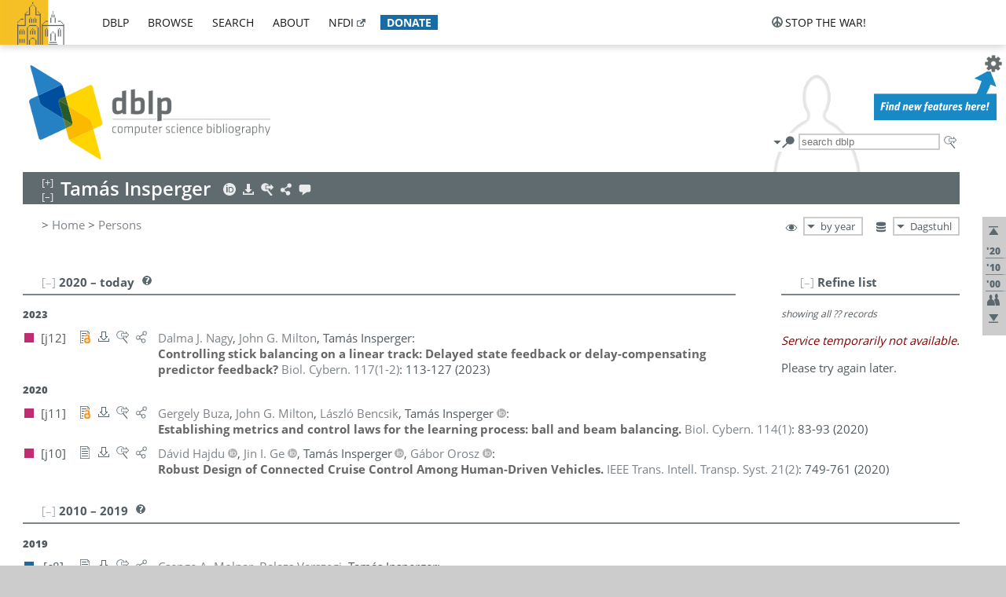

--- FILE ---
content_type: text/html; charset=utf-8
request_url: https://dblp.dagstuhl.de/pid/03/6555.html
body_size: 20108
content:
<!DOCTYPE html>
<html lang="en">
<head><meta charset="UTF-8"><title>dblp: Tam&#225;s Insperger</title><link rel="home" href="https://dblp.org"><link rel="search" type="application/opensearchdescription+xml" href="https://dblp.org/xml/osd.xml" title="dblp search"><link rel="apple-touch-icon" type="image/png" sizes="192x192" href="https://dblp.dagstuhl.de/img/dblp.icon.192x192.png"><link rel="icon" type="image/png" sizes="192x192" href="https://dblp.dagstuhl.de/img/dblp.icon.192x192.png"><link rel="icon" type="image/png" sizes="152x152" href="https://dblp.dagstuhl.de/img/dblp.icon.152x152.png"><link rel="icon" type="image/png" sizes="120x120" href="https://dblp.dagstuhl.de/img/dblp.icon.120x120.png"><link id="favicon" rel="shortcut icon" type="image/x-icon" sizes="16x16 24x24 32x32 64x64" href="https://dblp.dagstuhl.de/img/favicon.ico"><link rel="stylesheet" type="text/css" href="https://dblp.dagstuhl.de/css/dblp-2025-08-28.css"><link href="https://dblp.dagstuhl.de/css/open-sans.css" rel="stylesheet" type="text/css"><link rel="canonical" href="https://dblp.org/pid/03/6555"><link rel="alternate" type="text/html" title="person page HTML" href="https://dblp.dagstuhl.de/pid/03/6555.html"><link rel="alternate" type="application/xml" title="person page XML" href="https://dblp.dagstuhl.de/pid/03/6555.xml"><link rel="alternate" type="application/rdf+xml" title="person page RDF/XML" href="https://dblp.dagstuhl.de/pid/03/6555.rdf"><link rel="alternate" type="application/n-triples" title="person page RDF N-Triples" href="https://dblp.dagstuhl.de/pid/03/6555.nt"><link rel="alternate" type="text/turtle" title="person page RDF Turtle" href="https://dblp.dagstuhl.de/pid/03/6555.ttl"><link rel="alternate" type="application/rss+xml" title="bibliography update RSS feed" href="https://dblp.dagstuhl.de/pid/03/6555.rss"><link rel="alternate" type="application/x-bibtex" title="person page BibTeX" href="https://dblp.dagstuhl.de/pid/03/6555.bib"><link rel="alternate" type="application/x-research-info-systems" title="person page RIS" href="https://dblp.dagstuhl.de/pid/03/6555.ris"><meta name="description" content="List of computer science publications by Tam&#225;s Insperger"><meta name="keywords" content="Tam&#225;s Insperger, dblp, computer science, bibliography, knowledge graph, author, editor, publication, conference, journal, book, thesis, database, collection, open data, bibtex"><script type="application/ld+json">{"@context": "http://schema.org","@type": "WebSite","url": "https://dblp.org","sameAs": ["https://dblp.uni-trier.de","https://dblp.dagstuhl.de","https://www.wikidata.org/entity/Q1224715","https://en.wikipedia.org/wiki/DBLP","https://bsky.app/profile/dblp.org","https://mastodon.social/@dblp"],"name": "dblp computer science bibliography","alternateName": "DBLP","description": "The dblp computer science bibliography is the online reference for open bibliographic information on major computer science journals and proceedings.","image": "https://dblp.org/img/logo.320x120.png","thumbnailUrl": "https://dblp.org/img/dblp.icon.192x192.png","creator": {"@context": "http://schema.org","@type": "Organization","name": "Schloss Dagstuhl - Leibniz Center for Informatics","url": "https://www.dagstuhl.de","logo": "https://www.dagstuhl.de/fileadmin/assets/images/lzi_logo.gif","contactPoint": {"@context": "http://schema.org","@type": "ContactPoint","contactType": "customer support","url": "https://dblp.org/db/about/team","email": "dblp@dagstuhl.de"},"sameAs": ["https://www.wikidata.org/entity/Q879857","https://en.wikipedia.org/wiki/Dagstuhl"]},"dateCreated": "1993","datePublished": "1993","dateModified": "2026-01-21","locationCreated": "Trier, Germany","funder": [{"@context": "http://schema.org","@type": "Organization","name": "Leibniz Association","url": "https://www.leibniz-gemeinschaft.de/","logo": "https://www.leibniz-gemeinschaft.de/fileadmin/portal/logo-black.svg","sameAs": ["https://www.wikidata.org/entity/Q680090","https://en.wikipedia.org/wiki/Leibniz_Association"]},{"@context": "http://schema.org","@type": "Organization","name": "Federal Ministry of Research, Technology and Space","url": "https://www.bmftr.bund.de/","logo": "https://www.bmftr.bund.de/SiteGlobals/Frontend/Images/images/logo-en.svg","sameAs": ["https://www.wikidata.org/entity/Q492234","https://en.wikipedia.org/wiki/Federal_Ministry_of_Research,_Technology_and_Space"]},{"@context": "http://schema.org","@type": "Organization","name": "Saarland State Chancellery","url": "https://www.saarland.de/stk/DE/home/home_node.html","logo": "https://www.saarland.de/bilder/res_stk/stk.png","sameAs": ["https://www.wikidata.org/entity/Q15848758","https://de.wikipedia.org/wiki/Saarl%C3%A4ndische_Staatskanzlei"]},{"@context": "http://schema.org","@type": "Organization","name": "Ministry of Science and Health of Rhineland-Palatinate","url": "https://mwg.rlp.de/","logo": "https://mwg.rlp.de/fileadmin/_logos/mwg.svg","sameAs": ["https://www.wikidata.org/entity/Q15835282","https://de.wikipedia.org/wiki/Ministerium_f%C3%BCr_Wissenschaft_und_Gesundheit_Rheinland-Pfalz"]}],"genre": "computer science","inLanguage": "en-US","license": "https://creativecommons.org/publicdomain/zero/1.0/","isAccessibleForFree": "true","potentialAction": [{"@type": "SearchAction","target": "https://dblp.org/search?q={search_term_string}","query-input": "required name=search_term_string"}]}</script><script type="application/ld+json">{"@context": "http://schema.org","@type": "Dataset","url": "https://dblp.org/xml/release","sameAs": ["https://dblp.uni-trier.de/xml/release","https://dblp.dagstuhl.de/xml/release"],"name": "dblp XML data dump","description": "The raw dblp metadata in XML files as stable, persistent releases.","keywords": "dblp, XML, computer science, scholarly publications, metadata","temporalCoverage": "1936/..","thumbnailUrl": "https://dblp.org/img/dblp.icon.192x192.png","creator": {"@context": "http://schema.org","@type": "Organization","name": "Schloss Dagstuhl - Leibniz Center for Informatics","url": "https://www.dagstuhl.de","logo": "https://www.dagstuhl.de/fileadmin/assets/images/lzi_logo.gif","contactPoint": {"@context": "http://schema.org","@type": "ContactPoint","contactType": "customer support","url": "https://dblp.org/db/about/team","email": "dblp@dagstuhl.de"},"sameAs": ["https://www.wikidata.org/entity/Q879857","https://en.wikipedia.org/wiki/Dagstuhl"]},"dateCreated": "1993","datePublished": "1993","dateModified": "2026-01-21","locationCreated": "Trier, Germany","funder": [{"@context": "http://schema.org","@type": "Organization","name": "Leibniz Association","url": "https://www.leibniz-gemeinschaft.de/","logo": "https://www.leibniz-gemeinschaft.de/fileadmin/portal/logo-black.svg","sameAs": ["https://www.wikidata.org/entity/Q680090","https://en.wikipedia.org/wiki/Leibniz_Association"]},{"@context": "http://schema.org","@type": "Organization","name": "Federal Ministry of Research, Technology and Space","url": "https://www.bmftr.bund.de/","logo": "https://www.bmftr.bund.de/SiteGlobals/Frontend/Images/images/logo-en.svg","sameAs": ["https://www.wikidata.org/entity/Q492234","https://en.wikipedia.org/wiki/Federal_Ministry_of_Research,_Technology_and_Space"]},{"@context": "http://schema.org","@type": "Organization","name": "Saarland State Chancellery","url": "https://www.saarland.de/staatskanzlei.htm","logo": "https://www.saarland.de/bilder/res_stk/stk.png","sameAs": ["https://www.wikidata.org/entity/Q15848758","https://de.wikipedia.org/wiki/Saarl%C3%A4ndische_Staatskanzlei"]},{"@context": "http://schema.org","@type": "Organization","name": "Ministry of Science and Health of Rhineland-Palatinate","url": "https://mwg.rlp.de/","logo": "https://mwg.rlp.de/fileadmin/_logos/mwg.svg","sameAs": ["https://www.wikidata.org/entity/Q15835282","https://de.wikipedia.org/wiki/Ministerium_f%C3%BCr_Wissenschaft_und_Gesundheit_Rheinland-Pfalz"]}],"genre": "computer science","inLanguage": "en-US","license": "https://creativecommons.org/publicdomain/zero/1.0/","isAccessibleForFree": "true","distribution": [{"@type": "DataDownload","encodingFormat": "application/gzip","contentUrl": "https://dblp.org/xml/release/"}]}</script></head>
<body class="no-js pers-page" data-dblp-path="pers/03/6555" itemscope itemtype="http://schema.org/Person">
<link itemprop="additionalType" href="https://dblp.org/rdf/schema#Person">
<script>var el = document.getElementsByTagName("body")[0];el.classList.remove('no-js');el.classList.add('js');</script>
<script src="https://dblp.dagstuhl.de/js/jquery-3.1.1.min.js"></script>
<script src="https://dblp.dagstuhl.de/js/jquery.dblp-2014-08-07.min.js"></script>
<script src="https://dblp.dagstuhl.de/js/jquery.cookie-1.4.1.min.js"></script>
<script src="https://dblp.dagstuhl.de/js/jquery.mark-9.0.0-edited.min.js"></script>
<script src="https://dblp.dagstuhl.de/js/jquery.md5-1.2.1.min.js"></script>
<script src="https://dblp.dagstuhl.de/js/d3-3.5.5.min.js"></script>
<script src="https://dblp.dagstuhl.de/js/encoder-2012-09-23.min.js"></script>
<script src="https://dblp.dagstuhl.de/js/buckets-1.0.min.js"></script>
<!-- Dagstuhl nav bar --><div id="navbar"><a href="https://www.dagstuhl.de/en"><img class="logo" src="https://dblp.dagstuhl.de/img/lzi-logo.82x57.png" alt="Schloss Dagstuhl - Leibniz Center for Informatics" title="Schloss Dagstuhl - Leibniz Center for Informatics"></a><nav><ul><li class="navbar-dropdown"><div class="head"><a href="https://dblp.dagstuhl.de">dblp</a></div><div class="body"><ul><li><a href="https://blog.dblp.org">Blog</a></li><li><a href="https://dblp.dagstuhl.de/statistics/">Statistics</a></li><li><a href="https://dblp.dagstuhl.de/feed/">Update feed</a></li><li class="seperator"></li><li><a class="external" href="https://drops.dagstuhl.de/entities/collection/dblp">dblp artifacts @ DROPS</a></li><li><a href="https://dblp.dagstuhl.de/xml/">XML dump</a></li><li><a href="https://dblp.dagstuhl.de/rdf/">RDF dump</a></li></ul></div></li><li class="navbar-dropdown"><div class="head"><a href="https://dblp.dagstuhl.de/db/">browse</a></div><div class="body"><ul><li><a href="https://dblp.dagstuhl.de/pers/">Persons</a></li><li class="seperator"></li><li><a href="https://dblp.dagstuhl.de/db/conf/">Conferences</a></li><li><a href="https://dblp.dagstuhl.de/db/journals/">Journals</a></li><li><a href="https://dblp.dagstuhl.de/db/series/">Series</a></li><li><a href="https://dblp.dagstuhl.de/db/repo/">Repositories</a></li></ul></div></li><li class="navbar-dropdown"><div class="head"><a href="https://dblp.dagstuhl.de/search/">search</a></div><div class="body"><ul><li><a href="https://dblp.dagstuhl.de/search/">Search dblp</a></li><li><a href="https://sparql.dblp.org">SPARQL queries</a>&nbsp;<img alt="" src="https://dblp.dagstuhl.de/img/new.blue.24x12.png"></li><li class="seperator"></li><li><a href="https://dblp.dagstuhl.de/lookup/">Lookup by ID</a></li></ul></div></li><li class="navbar-dropdown"><div class="head"><a href="https://dblp.dagstuhl.de/db/about/">about</a></div><div class="body"><ul><li><a href="https://dblp.dagstuhl.de/faq/">F.A.Q.</a></li><li><a href="https://dblp.dagstuhl.de/db/about/team.html">Team</a></li><li><a href="https://dblp.dagstuhl.de/db/about/advisoryboard.html">Advisory Board</a></li><li class="seperator"></li><li><a href="https://dblp.dagstuhl.de/db/about/copyright.html">License</a></li><li><a href="https://dblp.dagstuhl.de/db/about/privacy.html">Privacy</a></li><li><a href="https://dblp.dagstuhl.de/db/about/imprint.html">Imprint</a></li></ul></div></li><li class="navbar-dropdown"><div class="head"><a class="external" href="https://www.nfdi.de/?lang=en">nfdi</a></div><div class="body"><ul><li><a class="external" href="https://www.nfdi.de/?lang=en"><strong>NFDI - National Research Data Infrastructure Germany</strong></a></li><li><a class="external" href="https://www.nfdi.de/consortia/?lang=en">consortia</a></li><li class="seperator"></li><li><a class="external" href="https://nfdixcs.org/"><img class="icon" alt="" src="https://dblp.dagstuhl.de/img/nfdixcs.color.16x16.png"><strong>NFDIxCS</strong></a></li><li><a class="external" href="https://nfdixcs.org/veranstaltungen">events</a> | <a class="external" href="https://mastodon.social/@nfdixcs@nfdi.social">mastodon</a></li><li class="seperator"></li><li><a class="external" href="https://www.nfdi4datascience.de/"><img class="icon" alt="" src="https://dblp.dagstuhl.de/img/nfdi4ds.color.16x16.png"><strong>NFDI4DataScience</strong></a></li><li><a class="external" href="https://www.orkg.org">ORKG</a></li><li><a class="external" href="http://ceur-ws.org/">CEUR</a></li><li><a class="external" href="https://mybinder.org/">MyBinder</a></li><li><a class="external" href="https://www.nfdi4datascience.de/events/">events</a> | <a class="external" href="https://mastodon.social/@NFDI4DS@nfdi.social">mastodon</a> | <a class="external" href="https://scholar.google.com/citations?user=MB2fMGEAAAAJ">publications</a></li></ul></div></li><li class="navbar-dropdown"><div class="head" style="background-color: #196ca3; padding-right: 8px;"><a style="font-weight: bold; color: #ffffff;" href="https://www.dagstuhl.de/en/dblp/donate">donate</a></div><div class="body" style="border-color: #196ca3;"><ul><li><a href="https://www.dagstuhl.de/en/dblp/donate">learn more</a></li><li><a class="external" href="https://www.paypal.com/donate/?hosted_button_id=PTA6M4GHUCTTJ">donate using PayPal</a></li></ul></div></li></ul></nav>
<nav class="stop-the-war"><ul><li class="navbar-dropdown"><div class="head"><img alt="" class="icon" src="https://dblp.dagstuhl.de/img/peace.dark.16x16.png">stop the war!</div><div class="body"><ul><li><img alt="" class="icon" src="https://dblp.dagstuhl.de/img/peace.dark.16x16.png">&#1047;&#1091;&#1087;&#1080;&#1085;&#1110;&#1090;&#1100; &#1074;&#1110;&#1081;&#1085;&#1091;!</li><li><img alt="" class="icon" src="https://dblp.dagstuhl.de/img/peace.dark.16x16.png">&#1054;&#1089;&#1090;&#1072;&#1085;&#1086;&#1074;&#1080;&#1090;&#1077; &#1074;&#1086;&#1081;&#1085;&#1091;!</li><li><a class="external" href="https://www.leibniz-gemeinschaft.de/en/about-us/whats-new/news/forschungsnachrichten-single/newsdetails/solidaritaet-mit-der-ukraine">solidarity</a> - <a class="external" href="https://www-leibniz--gemeinschaft-de.translate.goog/en/about-us/whats-new/news/forschungsnachrichten-single/newsdetails/solidaritaet-mit-der-ukraine?_x_tr_sl=en&_x_tr_tl=uk">(ua)</a> - <a class="external" href="https://www-leibniz--gemeinschaft-de.translate.goog/en/about-us/whats-new/news/forschungsnachrichten-single/newsdetails/solidaritaet-mit-der-ukraine?_x_tr_sl=en&_x_tr_tl=ru">(ru)</a></li><li><a class="external" href="https://news.un.org/en/tags/ukraine">news</a> - <a class="external" href="https://news-un-org.translate.goog/en/tags/ukraine?_x_tr_sl=en&_x_tr_tl=uk">(ua)</a> - <a class="external" href="https://news-un-org.translate.goog/en/tags/ukraine?_x_tr_sl=en&_x_tr_tl=ru">(ru)</a></li><li><a class="external" href="https://donate.unhcr.org/int/en/ukraine-emergency">donate</a> - <a class="external" href="https://www.doctorswithoutborders.org/what-we-do/where-we-work/ukraine">donate</a> - <a class="external" href="https://www.icrc.org/en/where-we-work/europe-central-asia/ukraine">donate</a></li><li class="seperator"></li><li><strong>for scientists</strong></li><li><a class="external" href="https://euraxess.ec.europa.eu/ukraine/">ERA4Ukraine</a></li><li><a class="external" href="https://www.daad-ukraine.org/en/">Assistance in Germany</a></li><li><a class="external" href="https://uglobal.university/">Ukrainian Global University</a></li></ul></div></li></ul></nav></div><!-- banner --><div id="banner"><!-- div class="message modest" data-version="2016-02-19">We would like to express our heartfelt thanks to the many users who have sent us their remarks and constructive critizisms during the past weeks. Your detailed comments have been very informative and extremely helpful. Of course, you may keep <a href="http://dblp.org/db/about/team.html">contacting us to send us your feedback.</a></div -->
<!-- div class="message modest" data-version="2023-01-27">Due to maintenance work, <b>this server may be temporarily unavailable within the next 30 mintues</b>. In the mean time, please use <a href="https://dblp.uni-trier.de">server Trier</a> instead.</div -->
<!-- div class="message fancy" data-version="2025-11-24" data-nosnippet>Over the past few days, you may have noticed <b>significant server instability</b> across all dblp servers. We are very sorry for the inconvenience and are <b>actively working on resolving the issue</b>. Please be aware that there may still be extended downtime on all dblp servers in the coming days. Thank you for your patience.</div -->
<!-- div class="message modest" data-version="2025-07-23" data-nosnippet>For some months now, the dblp team has been receiving an <b>exceptionally high number of support and error correction requests</b> from the community. While we are grateful and happy to process all incoming emails, please assume that <b>it will currently take us several weeks, if not months</b>, to read and address your request. Most importantly, <b>please refrain from sending your request multiple times</b>. This will not advance your issue and will only complicate and extend the time required to address it. Thank you for your understanding.</div -->
</div><div id="main">
<!-- logo --><div id="logo"><img class="logo" usemap="#logo-map" src="https://dblp.dagstuhl.de/img/logo.320x120.png" alt=""><map name="logo-map"><area href="https://dblp.dagstuhl.de" shape="poly" coords="5,0,14,92,103,118,111,95,319,90,316,61,192,63,190,26,99,26" alt="dblp computer science bibliography" title="dblp computer science bibliography"></map></div>
<!-- search form --><div id="search"><img src="https://dblp.dagstuhl.de/img/search.dark.16x16.png" class="icon no-js-only" title="search dblp" alt="search dblp"><div id="search-mode-selector" class="drop-down js-only" style="vertical-align:-6px; margin-right:1px;"><div class="head"><img src="https://dblp.dagstuhl.de/img/search.dark.16x16.png" class="icon" alt="search dblp"></div><div class="body"><p><b>default search action</b></p><ul><li><input id="search-mode-combined" type="radio" name="search-mode" value="c" checked="checked"><label for="search-mode-combined">combined dblp search</label></li><li><input id="search-mode-author" type="radio" name="search-mode" value="a"><label for="search-mode-author">author search</label></li><li><input id="search-mode-venue" type="radio" name="search-mode" value="v"><label for="search-mode-venue">venue search</label></li><li><input id="search-mode-publ" type="radio" name="search-mode" value="p"><label for="search-mode-publ">publication search</label></li></ul></div></div><form method="get" action="https://dblp.dagstuhl.de/search"><input type="search" name="q" maxlength="127" placeholder="search dblp"><div class="results js-only"><div class="authors"><b>Authors:</b><ul class="matches"><li><i>no matches</i></li></ul><ul class="waiting"><li><img src="https://dblp.dagstuhl.de/img/waiting.anim.gif" alt="waiting..."></li></ul></div><div class="venues"><b>Venues:</b><ul class="matches"><li><i>no matches</i></li></ul><ul class="waiting"><li><img src="https://dblp.dagstuhl.de/img/waiting.anim.gif" alt="waiting..."></li></ul></div><div class="publs"><b>Publications:</b><ul class="matches"><li><i>no matches</i></li></ul><ul class="waiting"><li><img src="https://dblp.dagstuhl.de/img/waiting.anim.gif" alt="waiting..."></li></ul></div></div><img class="clear js-only" src="https://dblp.dagstuhl.de/img/clear-mark.medium.16x16.png" alt="clear" title="clear"></form><div id="search-external" class="drop-down js-only"><div class="head"><a href="https://google.com/search?q="><img src="https://dblp.dagstuhl.de/img/search-external.dark.hollow.16x16.png" class="icon" alt="ask others"></a></div><div class="body"><p><b>ask others</b></p><ul><li><a href="https://google.com/search?q="><img alt="" src="https://dblp.dagstuhl.de/img/google.dark.16x16.png" class="icon">Google</a></li><li><a href="https://scholar.google.com/scholar?q="><img alt="" src="https://dblp.dagstuhl.de/img/google-scholar.dark.16x16.png" class="icon">Google Scholar</a></li><li><a href="https://www.semanticscholar.org/search?q="><img alt="" src="https://dblp.dagstuhl.de/img/semscholar.dark.16x16.png" class="icon">Semantic Scholar</a></li><li><a rel="nofollow" href="https://scholar.archive.org/search?q="><img alt="" src="https://dblp.dagstuhl.de/img/internetarchive.dark.16x16.png" class="icon">Internet Archive Scholar</a></li><li><a href="https://citeseerx.ist.psu.edu/search_result?query="><img alt="" src="https://dblp.dagstuhl.de/img/citeseer.dark.16x16.png" class="icon">CiteSeerX</a></li><li><a href="https://orcid.org/orcid-search/search?searchQuery="><img alt="" src="https://dblp.dagstuhl.de/img/orcid.dark.16x16.png" class="icon">ORCID</a></li></ul></div>
</div>
</div>
<!-- head line --><header id="headline" data-name="Tam&#225;s Insperger" data-pid="03/6555"><h1><span class="name primary" itemprop="name">Tam&#225;s Insperger</span></h1> <nav class="head"><ul><li class="orcid drop-down"><div class="head"><a href="https://orcid.org/0000-0001-7518-9774"><img alt="" src="https://dblp.dagstuhl.de/img/orcid.light.16x16.png" class="icon"></a></div><div class="body"><p><b>ORCID</b></p><p><em>ID inferred from metadata,<br>verification pending</em></p><ul><li><a href="https://orcid.org/0000-0001-7518-9774"><img alt="" src="https://dblp.dagstuhl.de/img/orcid.dark.16x16.png" class="icon">0000-0001-7518-9774</a></li></ul></div></li><li class="export drop-down"><div class="head"><a rel="nofollow" href="https://dblp.dagstuhl.de/pid/03/6555.html?view=bibtex"><img alt="" src="https://dblp.dagstuhl.de/img/download.light.16x16.png" class="icon"></a></div><div class="body"><p><b>export bibliography</b></p><ul><li><a rel="nofollow" href="https://dblp.dagstuhl.de/pid/03/6555.html?view=bibtex"><img alt="" src="https://dblp.dagstuhl.de/img/bibtex.dark.16x16.png" class="icon">BibTeX</a></li><li><a rel="nofollow" href="https://dblp.dagstuhl.de/pid/03/6555.ris"><img alt="" src="https://dblp.dagstuhl.de/img/endnote.dark.16x16.png" class="icon">RIS</a></li><li><a rel="nofollow" href="https://dblp.dagstuhl.de/pid/03/6555.nt"><img alt="" src="https://dblp.dagstuhl.de/img/rdf.dark.16x16.png" class="icon">RDF N-Triples</a></li><li><a rel="nofollow" href="https://dblp.dagstuhl.de/pid/03/6555.ttl"><img alt="" src="https://dblp.dagstuhl.de/img/rdf.dark.16x16.png" class="icon">RDF Turtle</a></li><li><a rel="nofollow" href="https://dblp.dagstuhl.de/pid/03/6555.rdf"><img alt="" src="https://dblp.dagstuhl.de/img/rdf.dark.16x16.png" class="icon">RDF/XML</a></li><li><a rel="nofollow" href="https://dblp.dagstuhl.de/pid/03/6555.xml"><img alt="" src="https://dblp.dagstuhl.de/img/xml.dark.16x16.png" class="icon">XML</a></li><li><a rel="nofollow" href="https://dblp.dagstuhl.de/pid/03/6555.rss"><img alt="" src="https://dblp.dagstuhl.de/img/rss.dark.16x16.png" class="icon">RSS</a></li></ul><p><em>dblp key:</em></p><ul class="bullets"><li class="select-on-click"><small>homepages/03/6555</small></li></ul></div></li><li class="search drop-down"><div class="head"><a href="https://google.com/search?q=Tam%C3%A1s+Insperger"><img alt="" src="https://dblp.dagstuhl.de/img/search-external.light.16x16.png" class="icon"></a></div><div class="body"><p><b>ask others</b></p><ul><li><a href="https://google.com/search?q=Tam%C3%A1s+Insperger"><img alt="" src="https://dblp.dagstuhl.de/img/google.dark.16x16.png" class="icon">Google</a></li><li><a href="https://scholar.google.com/scholar?q=Tam%C3%A1s+Insperger"><img alt="" src="https://dblp.dagstuhl.de/img/google-scholar.dark.16x16.png" class="icon">Google Scholar</a></li><li><a href="https://www.semanticscholar.org/search?q=Tam%C3%A1s+Insperger"><img alt="" src="https://dblp.dagstuhl.de/img/semscholar.dark.16x16.png" class="icon">Semantic Scholar</a></li><li><a rel="nofollow" href="https://scholar.archive.org/search?q=Tam%C3%A1s+Insperger"><img alt="" src="https://dblp.dagstuhl.de/img/internetarchive.dark.16x16.png" class="icon">Internet Archive Scholar</a></li><li><a href="https://citeseerx.ist.psu.edu/search_result?query=Tam%C3%A1s+Insperger"><img alt="" src="https://dblp.dagstuhl.de/img/citeseer.dark.16x16.png" class="icon">CiteSeerX</a></li><li><a href="https://orcid.org/orcid-search/search?searchQuery=Tamas+Insperger"><img alt="" src="https://dblp.dagstuhl.de/img/orcid.dark.16x16.png" class="icon">ORCID</a></li></ul></div></li><li class="share drop-down"><div class="head"><a href="https://bsky.app/intent/compose?text=Tam%C3%A1s+Insperger%27s+publications+at+%23dblp%0Ahttps://dblp.org/pid/03/6555"><img alt="" src="https://dblp.dagstuhl.de/img/link.light.16x16.png" class="icon"></a></div><div class="body"><p><b>share bibliography</b></p><ul><li><a href="https://bsky.app/intent/compose?text=Tam%C3%A1s+Insperger%27s+publications+at+%23dblp%0Ahttps://dblp.org/pid/03/6555"><img alt="" src="https://dblp.dagstuhl.de/img/bluesky.dark.16x16.png" class="icon">Bluesky</a></li><li><a href="https://www.reddit.com/submit?url=https://dblp.org/pid/03/6555&amp;title=Tam%C3%A1s+Insperger%27s+publications+at+dblp"><img alt="" src="https://dblp.dagstuhl.de/img/reddit.dark.16x16.png" class="icon">Reddit</a></li><li><a href="https://www.bibsonomy.org/editBookmark?url=https://dblp.org/pid/03/6555"><img alt="" src="https://dblp.dagstuhl.de/img/bibsonomy.dark.16x16.png" class="icon">BibSonomy</a></li><li><a href="https://www.linkedin.com/shareArticle?mini=true&amp;url=https://dblp.org/pid/03/6555&amp;title=Tam%C3%A1s+Insperger%27s+publications+at+dblp&amp;source=dblp+computer+science+bibliography"><img alt="" src="https://dblp.dagstuhl.de/img/linkedin.dark.16x16.png" class="icon">LinkedIn</a></li></ul><p><em>persistent URL:</em></p><ul class="bullets"><li><small><a href="https://dblp.org/pid/03/6555">https://dblp.org/pid/03/6555</a></small></li></ul></div></li><li class="help drop-down"><div class="head"><a href="https://dblp.dagstuhl.de/db/about/team.html"><img alt="" src="https://dblp.dagstuhl.de/img/talk.light.16x16.png" class="icon"></a></div><div class="body"><p><b>help us</b></p><ul><li><a href="https://dblp.dagstuhl.de/faq/1474623"><img alt="" src="https://dblp.dagstuhl.de/img/faq-mark.dark.16x16.png" class="icon">How can I correct errors in dblp?</a></li><li><a href="https://dblp.dagstuhl.de/db/about/team.html"><img alt="" src="https://dblp.dagstuhl.de/img/mail.dark.16x16.png" class="icon">contact dblp</a></li></ul></div></li></ul></nav></header>
<!-- inpage navigation menu --><nav class="side"><ul><li><a href="#" title="jump to top"><img alt="top" src="https://dblp.dagstuhl.de/img/top.dark.16x16.png" class="icon"></a></li><li class="underline" title="jump to the 2020s"><a href="#the2020s"><span class="generic-icon"><small>'20</small></span></a></li><li class="underline" title="jump to the 2010s"><a href="#the2010s"><span class="generic-icon"><small>'10</small></span></a></li><li class="underline" title="jump to the 2000s"><a href="#the2000s"><span class="generic-icon"><small>'00</small></span></a></li><li><a title="jump to Coauthor Index" href="#coauthors"><img alt="coauthors" class="icon" src="https://dblp.dagstuhl.de/img/coauthor.dark.16x16.png"></a></li><li><a href="#footer" title="jump to bottom"><img alt="bottom" src="https://dblp.dagstuhl.de/img/bottom.dark.16x16.png" class="icon"></a></li></ul></nav>
<!-- mirror selector --><nav id="mirror-selector" class="selector-box"><img src="https://dblp.dagstuhl.de/img/datastock.dark.16x16.png" alt="mirror" title="use mirror server"><div class="drop-down selector"><div class="head">Dagstuhl</div><div class="body"><ul class="options"><li><a href="https://dblp.uni-trier.de/pid/03/6555.html">Trier</a></li></ul></div></div></nav>
<!-- order-by selector --><nav id="sorting-selector" class="selector-box"><img src="https://dblp.dagstuhl.de/img/eye.dark.16x16.png" alt="order" title="order publications by"><div class="drop-down selector"><div class="head">by year</div><div class="body"><ul class="options"><li><a href="https://dblp.dagstuhl.de/pid/03/6555.html?view=by-type">by type</a></li></ul></div></div></nav>
<!-- breadcrumbs --><div id="breadcrumbs" class="section"><ul><li itemscope itemtype="http://schema.org/BreadcrumbList"><span itemprop="itemListElement" itemscope itemtype="http://schema.org/ListItem">&gt; <a itemprop="item" href="https://dblp.dagstuhl.de"><span itemprop="name">Home</span></a><meta itemprop="position" content="1"></span> <span itemprop="itemListElement" itemscope itemtype="http://schema.org/ListItem">&gt; <a itemprop="item" href="https://dblp.dagstuhl.de/pers/"><span itemprop="name">Persons</span></a><meta itemprop="position" content="2"></span> </li></ul></div>
<div class="clear-both"></div><!-- person profile --><div id="info-section" class="section"><div class="profile display-none hideable tts-content"><header class="hide-head h2 sub" id="profile"><h2>Person information</h2></header><div class="hide-body"></div></div><div style="clear:both"></div></div>
<!-- publ side panel --><div id="publ-side-panel" class="panel js-only"><div id="authorpage-refine" class="hideable js-only"><header class="hide-head h2"><h2>Refine list</h2> <div id="refine-info" class="drop-down notifier"><div class="head"><img alt="note" src="https://dblp.dagstuhl.de/img/note-mark.dark.12x12.png"></div><div class="body"><p><b>refinements active!</b></p><p>zoomed in on <span id="record-count">??</span> of <span id="max-record-count">??</span> records<p><ul id="refine-info-summary"></ul> <p><button id="reset-refinements" class="text"><img alt="" src="https://dblp.dagstuhl.de/img/del-mark.12x12.png" class="icon">dismiss all constraints</button></p><p><em>view refined list in</em></p><p><button id="refine-info-cs-link" class="text"><img alt="" src="https://dblp.dagstuhl.de/img/dblp.dark.16x16.png" class="icon">dblp search</button></p><p><em>export refined list as</em></p><p><button id="refine-export-xml-link" class="text"><img alt="" src="https://dblp.dagstuhl.de/img/xml.dark.16x16.png" class="icon">XML</button></p><p><button id="refine-export-json-link" class="text"><img alt="" src="https://dblp.dagstuhl.de/img/json.dark.16x16.png" class="icon">JSON</button></p><p><button id="refine-export-jsonp-link" class="text"><img alt="" src="https://dblp.dagstuhl.de/img/json.dark.16x16.png" class="icon">JSONP</button></p><p><button id="refine-export-bibtex-link" class="text"><img alt="" src="https://dblp.dagstuhl.de/img/bibtex.dark.16x16.png" class="icon">BibTeX</button></p></div></div></header><div class="hide-body"><div class="refine-by info"><em><span id="record-info">showing all</span> <span id="max-record-info">??</span> records</em></div></div></div></div>
<div id="publ-section" class="section"><div class="hideable"><header id="the2020s" class="hide-head h2"><h2>2020 &#8211; today</h2> <div class="drop-down faq"><div class="head"><a href="https://dblp.dagstuhl.de/faq/"><img alt="FAQ" src="https://dblp.dagstuhl.de/img/faq-mark.dark.12x12.png"></a></div><div class="body"><b>see FAQ</b><ul><li><a href="https://dblp.dagstuhl.de/faq/1474790">What is the meaning of the colors in the publication lists?</a></li></ul></div></div></header><div class="hide-body"><ul class="publ-list" data-style="ydvspc"><li class="year">2023</li><li class="entry article toc" id="journals/bc/NagyMI23" itemscope itemtype="http://schema.org/ScholarlyArticle"><link itemprop="additionalType" href="https://dblp.org/rdf/schema#Publication"><div class="box"><img alt="" title="Journal Articles" src="https://dblp.dagstuhl.de/img/n.png"></div><div class="nr" id="j12">[j12]</div><nav class="publ"><ul><li class="drop-down"><div class="head"><a href="https://doi.org/10.1007/s00422-023-00957-w"><img alt="" src="https://dblp.dagstuhl.de/img/paper-oa.dark.hollow.16x16.png" class="icon" itemprop="image"></a></div><div class="body"><p><b>view</b></p><ul><li class="ee"><a href="https://doi.org/10.1007/s00422-023-00957-w" itemprop="url"><img alt="" src="https://dblp.dagstuhl.de/img/paper-oa.dark.16x16.png" class="icon">electronic edition via DOI (open access)</a></li><li class="details"><a href="https://dblp.dagstuhl.de/rec/journals/bc/NagyMI23.html"><img alt="" src="https://dblp.dagstuhl.de/img/info.dark.16x16.png" class="icon">details &amp; citations</a></li></ul><p><em>authority control:</em></p><ul><li class="wrap"><a href="https://api.crossref.org/works/10.1007%2FS00422-023-00957-W"><img alt="Crossref API" src="https://dblp.dagstuhl.de/img/crossref.dark.16x16.png" class="icon" title="Crossref API"></a><a href="https://api.openalex.org/works/doi:10.1007%2FS00422-023-00957-W"><img alt="OpenAlex API" src="https://dblp.dagstuhl.de/img/openalex.dark.16x16.png" class="icon" title="OpenAlex API"></a></li></ul><span class="Z3988" title="ctx_ver=Z39.88-2004&rfr_id=info%3Asid%2Fdblp.org%3Ajournals/bc/NagyMI23&rft.au=Dalma+J.+Nagy&rft.atitle=Controlling+stick+balancing+on+a+linear+track%3A+Delayed+state+feedback+or+delay-compensating+predictor+feedback%3F&rft.jtitle=Biol.+Cybern.&rft.volume=117&rft.issue=1-2&rft.date=2023&rft.pages=113-127&rft_id=info%3Adoi%2F10.1007%2FS00422-023-00957-W&rft_val_fmt=info%3Aofi%2Ffmt%3Akev%3Amtx%3Ajournal"><span style="display:none;">&nbsp;</span></span></div></li><li class="drop-down"><div class="head"><a rel="nofollow" href="https://dblp.dagstuhl.de/rec/journals/bc/NagyMI23.html?view=bibtex"><img alt="" src="https://dblp.dagstuhl.de/img/download.dark.hollow.16x16.png" class="icon"></a></div><div class="body"><p><b>export record</b></p><ul><li><a rel="nofollow" href="https://dblp.dagstuhl.de/rec/journals/bc/NagyMI23.html?view=bibtex"><img alt="" src="https://dblp.dagstuhl.de/img/bibtex.dark.16x16.png" class="icon">BibTeX</a></li><li><a rel="nofollow" href="https://dblp.dagstuhl.de/rec/journals/bc/NagyMI23.ris"><img alt="" src="https://dblp.dagstuhl.de/img/endnote.dark.16x16.png" class="icon">RIS</a></li><li><a rel="nofollow" href="https://dblp.dagstuhl.de/rec/journals/bc/NagyMI23.nt"><img alt="" src="https://dblp.dagstuhl.de/img/rdf.dark.16x16.png" class="icon">RDF N-Triples</a></li><li><a rel="nofollow" href="https://dblp.dagstuhl.de/rec/journals/bc/NagyMI23.ttl"><img alt="" src="https://dblp.dagstuhl.de/img/rdf.dark.16x16.png" class="icon">RDF Turtle</a></li><li><a rel="nofollow" href="https://dblp.dagstuhl.de/rec/journals/bc/NagyMI23.rdf"><img alt="" src="https://dblp.dagstuhl.de/img/rdf.dark.16x16.png" class="icon">RDF/XML</a></li><li><a rel="nofollow" href="https://dblp.dagstuhl.de/rec/journals/bc/NagyMI23.xml"><img alt="" src="https://dblp.dagstuhl.de/img/xml.dark.16x16.png" class="icon">XML</a></li></ul><p><em>dblp key:</em></p><ul class="bullets"><li class="select-on-click"><small>journals/bc/NagyMI23</small></li></ul></div></li><li class="drop-down"><div class="head"><a href="https://google.com/search?q=Controlling+stick+balancing+on+a+linear+track%3A+Delayed+state+feedback+or+delay-compensating+predictor+feedback%3F"><img alt="" src="https://dblp.dagstuhl.de/img/search-external.dark.hollow.16x16.png" class="icon"></a></div><div class="body"><p><b>ask others</b></p><ul><li><a href="https://google.com/search?q=Controlling+stick+balancing+on+a+linear+track%3A+Delayed+state+feedback+or+delay-compensating+predictor+feedback%3F"><img alt="" src="https://dblp.dagstuhl.de/img/google.dark.16x16.png" class="icon">Google</a></li><li><a href="https://scholar.google.com/scholar?q=Controlling+stick+balancing+on+a+linear+track%3A+Delayed+state+feedback+or+delay-compensating+predictor+feedback%3F"><img alt="" src="https://dblp.dagstuhl.de/img/google-scholar.dark.16x16.png" class="icon">Google Scholar</a></li><li><a href="https://www.semanticscholar.org/search?q=Controlling+stick+balancing+on+a+linear+track%3A+Delayed+state+feedback+or+delay-compensating+predictor+feedback%3F"><img alt="" src="https://dblp.dagstuhl.de/img/semscholar.dark.16x16.png" class="icon">Semantic Scholar</a></li><li><a rel="nofollow" href="https://scholar.archive.org/search?q=Controlling+stick+balancing+on+a+linear+track%3A+Delayed+state+feedback+or+delay-compensating+predictor+feedback%3F"><img alt="" src="https://dblp.dagstuhl.de/img/internetarchive.dark.16x16.png" class="icon">Internet Archive Scholar</a></li><li><a href="https://citeseerx.ist.psu.edu/search_result?query=Controlling+stick+balancing+on+a+linear+track%3A+Delayed+state+feedback+or+delay-compensating+predictor+feedback%3F"><img alt="" src="https://dblp.dagstuhl.de/img/citeseer.dark.16x16.png" class="icon">CiteSeerX</a></li><li><a href="https://www.pubpeer.com/search?q=doi%3A10.1007%2FS00422-023-00957-W"><img alt="" src="https://dblp.dagstuhl.de/img/publons.dark.16x16.png" class="icon">PubPeer</a></li></ul></div></li><li class="drop-down"><div class="head"><a href="https://bsky.app/intent/compose?text=%22Controlling+stick+balancing+on+a+linear+track%3A+Delayed+state+feedback+or+delay-compensating+predictor+...%22+at+%23dblp%0Ahttps%3A%2F%2Fdoi.org%2F10.1007%2Fs00422-023-00957-w"><img alt="" src="https://dblp.dagstuhl.de/img/link.dark.hollow.16x16.png" class="icon"></a></div><div class="body"><p><b>share record</b></p><ul><li><a href="https://bsky.app/intent/compose?text=%22Controlling+stick+balancing+on+a+linear+track%3A+Delayed+state+feedback+or+delay-compensating+predictor+...%22+at+%23dblp%0Ahttps%3A%2F%2Fdoi.org%2F10.1007%2Fs00422-023-00957-w"><img alt="" src="https://dblp.dagstuhl.de/img/bluesky.dark.16x16.png" class="icon">Bluesky</a></li><li><a href="https://www.reddit.com/submit?url=https%3A%2F%2Fdoi.org%2F10.1007%2Fs00422-023-00957-w&amp;title=%22Controlling+stick+balancing+on+a+linear+track%3A+Delayed+state+feedback+or+delay-compensating+predictor+feedback%3F%22"><img alt="" src="https://dblp.dagstuhl.de/img/reddit.dark.16x16.png" class="icon">Reddit</a></li><li><a href="https://www.bibsonomy.org/editPublication?url=https%3A%2F%2Fdoi.org%2F10.1007%2Fs00422-023-00957-w"><img alt="" src="https://dblp.dagstuhl.de/img/bibsonomy.dark.16x16.png" class="icon">BibSonomy</a></li><li><a href="https://www.linkedin.com/shareArticle?mini=true&amp;url=https%3A%2F%2Fdoi.org%2F10.1007%2Fs00422-023-00957-w&amp;title=%22Controlling+stick+balancing+on+a+linear+track%3A+Delayed+state+feedback+or+delay-compensating+predictor+feedback%3F%22&amp;source=dblp+computer+science+bibliography"><img alt="" src="https://dblp.dagstuhl.de/img/linkedin.dark.16x16.png" class="icon">LinkedIn</a></li></ul><p><em>persistent URL:</em></p><ul class="bullets"><li><small><a href="https://dblp.org/rec/journals/bc/NagyMI23">https://dblp.org/rec/journals/bc/NagyMI23</a></small></li></ul></div></li></ul></nav><cite class="data tts-content" itemprop="headline"><span itemprop="author" itemscope itemtype="http://schema.org/Person"><a href="https://dblp.dagstuhl.de/pid/347/3306.html" itemprop="url"><span itemprop="name" title="Dalma J. Nagy">Dalma J. Nagy</span></a></span>, <span itemprop="author" itemscope itemtype="http://schema.org/Person"><a href="https://dblp.dagstuhl.de/pid/10/5136.html" itemprop="url"><span itemprop="name" title="John G. Milton">John G. Milton</span></a></span>, <span itemprop="author" itemscope itemtype="http://schema.org/Person"><span class="this-person" itemprop="name">Tam&#225;s Insperger</span></span>:<br> <span class="title" itemprop="name">Controlling stick balancing on a linear track: Delayed state feedback or delay-compensating predictor feedback?</span> <a href="https://dblp.dagstuhl.de/db/journals/bc/bc117.html#NagyMI23"><span itemprop="isPartOf" itemscope itemtype="http://schema.org/Periodical"><span itemprop="name">Biol. Cybern.</span></span> <span itemprop="isPartOf" itemscope itemtype="http://schema.org/PublicationVolume"><span itemprop="volumeNumber">117</span></span>(<span itemprop="isPartOf" itemscope itemtype="http://schema.org/PublicationIssue"><span itemprop="issueNumber">1-2</span></span>)</a>: <span itemprop="pagination">113-127</span> (<span itemprop="datePublished">2023</span>)</cite><meta property="genre" content="computer science"></li><li class="year">2020</li><li class="entry article toc" id="journals/bc/BuzaMBI20" itemscope itemtype="http://schema.org/ScholarlyArticle"><link itemprop="additionalType" href="https://dblp.org/rdf/schema#Publication"><div class="box"><img alt="" title="Journal Articles" src="https://dblp.dagstuhl.de/img/n.png"></div><div class="nr" id="j11">[j11]</div><nav class="publ"><ul><li class="drop-down"><div class="head"><a href="https://doi.org/10.1007/s00422-020-00815-z"><img alt="" src="https://dblp.dagstuhl.de/img/paper-oa.dark.hollow.16x16.png" class="icon" itemprop="image"></a></div><div class="body"><p><b>view</b></p><ul><li class="ee"><a href="https://doi.org/10.1007/s00422-020-00815-z" itemprop="url"><img alt="" src="https://dblp.dagstuhl.de/img/paper-oa.dark.16x16.png" class="icon">electronic edition via DOI (open access)</a></li><li class="details"><a href="https://dblp.dagstuhl.de/rec/journals/bc/BuzaMBI20.html"><img alt="" src="https://dblp.dagstuhl.de/img/info.dark.16x16.png" class="icon">details &amp; citations</a></li></ul><p><em>authority control:</em></p><ul><li class="wrap"><a href="https://api.crossref.org/works/10.1007%2FS00422-020-00815-Z"><img alt="Crossref API" src="https://dblp.dagstuhl.de/img/crossref.dark.16x16.png" class="icon" title="Crossref API"></a><a href="https://api.openalex.org/works/doi:10.1007%2FS00422-020-00815-Z"><img alt="OpenAlex API" src="https://dblp.dagstuhl.de/img/openalex.dark.16x16.png" class="icon" title="OpenAlex API"></a><a href="https://www.wikidata.org/entity/Q92751228" itemprop="sameAs"><img alt="Wikidata" src="https://dblp.dagstuhl.de/img/wikidata.dark.16x16.png" class="icon" title="Wikidata"></a></li></ul><span class="Z3988" title="ctx_ver=Z39.88-2004&rfr_id=info%3Asid%2Fdblp.org%3Ajournals/bc/BuzaMBI20&rft.au=Gergely+Buza&rft.atitle=Establishing+metrics+and+control+laws+for+the+learning+process%3A+ball+and+beam+balancing.&rft.jtitle=Biol.+Cybern.&rft.volume=114&rft.issue=1&rft.date=2020&rft.pages=83-93&rft_id=info%3Adoi%2F10.1007%2FS00422-020-00815-Z&rft_val_fmt=info%3Aofi%2Ffmt%3Akev%3Amtx%3Ajournal"><span style="display:none;">&nbsp;</span></span></div></li><li class="drop-down"><div class="head"><a rel="nofollow" href="https://dblp.dagstuhl.de/rec/journals/bc/BuzaMBI20.html?view=bibtex"><img alt="" src="https://dblp.dagstuhl.de/img/download.dark.hollow.16x16.png" class="icon"></a></div><div class="body"><p><b>export record</b></p><ul><li><a rel="nofollow" href="https://dblp.dagstuhl.de/rec/journals/bc/BuzaMBI20.html?view=bibtex"><img alt="" src="https://dblp.dagstuhl.de/img/bibtex.dark.16x16.png" class="icon">BibTeX</a></li><li><a rel="nofollow" href="https://dblp.dagstuhl.de/rec/journals/bc/BuzaMBI20.ris"><img alt="" src="https://dblp.dagstuhl.de/img/endnote.dark.16x16.png" class="icon">RIS</a></li><li><a rel="nofollow" href="https://dblp.dagstuhl.de/rec/journals/bc/BuzaMBI20.nt"><img alt="" src="https://dblp.dagstuhl.de/img/rdf.dark.16x16.png" class="icon">RDF N-Triples</a></li><li><a rel="nofollow" href="https://dblp.dagstuhl.de/rec/journals/bc/BuzaMBI20.ttl"><img alt="" src="https://dblp.dagstuhl.de/img/rdf.dark.16x16.png" class="icon">RDF Turtle</a></li><li><a rel="nofollow" href="https://dblp.dagstuhl.de/rec/journals/bc/BuzaMBI20.rdf"><img alt="" src="https://dblp.dagstuhl.de/img/rdf.dark.16x16.png" class="icon">RDF/XML</a></li><li><a rel="nofollow" href="https://dblp.dagstuhl.de/rec/journals/bc/BuzaMBI20.xml"><img alt="" src="https://dblp.dagstuhl.de/img/xml.dark.16x16.png" class="icon">XML</a></li></ul><p><em>dblp key:</em></p><ul class="bullets"><li class="select-on-click"><small>journals/bc/BuzaMBI20</small></li></ul></div></li><li class="drop-down"><div class="head"><a href="https://google.com/search?q=Establishing+metrics+and+control+laws+for+the+learning+process%3A+ball+and+beam+balancing."><img alt="" src="https://dblp.dagstuhl.de/img/search-external.dark.hollow.16x16.png" class="icon"></a></div><div class="body"><p><b>ask others</b></p><ul><li><a href="https://google.com/search?q=Establishing+metrics+and+control+laws+for+the+learning+process%3A+ball+and+beam+balancing."><img alt="" src="https://dblp.dagstuhl.de/img/google.dark.16x16.png" class="icon">Google</a></li><li><a href="https://scholar.google.com/scholar?q=Establishing+metrics+and+control+laws+for+the+learning+process%3A+ball+and+beam+balancing."><img alt="" src="https://dblp.dagstuhl.de/img/google-scholar.dark.16x16.png" class="icon">Google Scholar</a></li><li><a href="https://www.semanticscholar.org/search?q=Establishing+metrics+and+control+laws+for+the+learning+process%3A+ball+and+beam+balancing."><img alt="" src="https://dblp.dagstuhl.de/img/semscholar.dark.16x16.png" class="icon">Semantic Scholar</a></li><li><a rel="nofollow" href="https://scholar.archive.org/search?q=Establishing+metrics+and+control+laws+for+the+learning+process%3A+ball+and+beam+balancing."><img alt="" src="https://dblp.dagstuhl.de/img/internetarchive.dark.16x16.png" class="icon">Internet Archive Scholar</a></li><li><a href="https://citeseerx.ist.psu.edu/search_result?query=Establishing+metrics+and+control+laws+for+the+learning+process%3A+ball+and+beam+balancing."><img alt="" src="https://dblp.dagstuhl.de/img/citeseer.dark.16x16.png" class="icon">CiteSeerX</a></li><li><a href="https://www.pubpeer.com/search?q=doi%3A10.1007%2FS00422-020-00815-Z"><img alt="" src="https://dblp.dagstuhl.de/img/publons.dark.16x16.png" class="icon">PubPeer</a></li></ul></div></li><li class="drop-down"><div class="head"><a href="https://bsky.app/intent/compose?text=%22Establishing+metrics+and+control+laws+for+the+learning+process%3A+ball+and+beam+balancing.%22+at+%23dblp%0Ahttps%3A%2F%2Fdoi.org%2F10.1007%2Fs00422-020-00815-z"><img alt="" src="https://dblp.dagstuhl.de/img/link.dark.hollow.16x16.png" class="icon"></a></div><div class="body"><p><b>share record</b></p><ul><li><a href="https://bsky.app/intent/compose?text=%22Establishing+metrics+and+control+laws+for+the+learning+process%3A+ball+and+beam+balancing.%22+at+%23dblp%0Ahttps%3A%2F%2Fdoi.org%2F10.1007%2Fs00422-020-00815-z"><img alt="" src="https://dblp.dagstuhl.de/img/bluesky.dark.16x16.png" class="icon">Bluesky</a></li><li><a href="https://www.reddit.com/submit?url=https%3A%2F%2Fdoi.org%2F10.1007%2Fs00422-020-00815-z&amp;title=%22Establishing+metrics+and+control+laws+for+the+learning+process%3A+ball+and+beam+balancing.%22"><img alt="" src="https://dblp.dagstuhl.de/img/reddit.dark.16x16.png" class="icon">Reddit</a></li><li><a href="https://www.bibsonomy.org/editPublication?url=https%3A%2F%2Fdoi.org%2F10.1007%2Fs00422-020-00815-z"><img alt="" src="https://dblp.dagstuhl.de/img/bibsonomy.dark.16x16.png" class="icon">BibSonomy</a></li><li><a href="https://www.linkedin.com/shareArticle?mini=true&amp;url=https%3A%2F%2Fdoi.org%2F10.1007%2Fs00422-020-00815-z&amp;title=%22Establishing+metrics+and+control+laws+for+the+learning+process%3A+ball+and+beam+balancing.%22&amp;source=dblp+computer+science+bibliography"><img alt="" src="https://dblp.dagstuhl.de/img/linkedin.dark.16x16.png" class="icon">LinkedIn</a></li></ul><p><em>persistent URL:</em></p><ul class="bullets"><li><small><a href="https://dblp.org/rec/journals/bc/BuzaMBI20">https://dblp.org/rec/journals/bc/BuzaMBI20</a></small></li></ul></div></li></ul></nav><cite class="data tts-content" itemprop="headline"><span itemprop="author" itemscope itemtype="http://schema.org/Person"><a href="https://dblp.dagstuhl.de/pid/260/4281.html" itemprop="url"><span itemprop="name" title="Gergely Buza">Gergely Buza</span></a></span>, <span itemprop="author" itemscope itemtype="http://schema.org/Person"><a href="https://dblp.dagstuhl.de/pid/10/5136.html" itemprop="url"><span itemprop="name" title="John G. Milton">John G. Milton</span></a></span>, <span itemprop="author" itemscope itemtype="http://schema.org/Person"><a href="https://dblp.dagstuhl.de/pid/260/4128.html" itemprop="url"><span itemprop="name" title="L&#225;szl&#243; Bencsik">L&#225;szl&#243; Bencsik</span></a></span>, <span itemprop="author" itemscope itemtype="http://schema.org/Person"><span class="this-person" itemprop="name">Tam&#225;s Insperger</span><img src="https://dblp.dagstuhl.de/img/orcid-mark.12x12.png" style="padding-left:0.25em;" alt="" title="0000-0001-7518-9774"></span>:<br> <span class="title" itemprop="name">Establishing metrics and control laws for the learning process: ball and beam balancing.</span> <a href="https://dblp.dagstuhl.de/db/journals/bc/bc114.html#BuzaMBI20"><span itemprop="isPartOf" itemscope itemtype="http://schema.org/Periodical"><span itemprop="name">Biol. Cybern.</span></span> <span itemprop="isPartOf" itemscope itemtype="http://schema.org/PublicationVolume"><span itemprop="volumeNumber">114</span></span>(<span itemprop="isPartOf" itemscope itemtype="http://schema.org/PublicationIssue"><span itemprop="issueNumber">1</span></span>)</a>: <span itemprop="pagination">83-93</span> (<span itemprop="datePublished">2020</span>)</cite><meta property="genre" content="computer science"></li><li class="entry article toc" id="journals/tits/HajduGIO20" itemscope itemtype="http://schema.org/ScholarlyArticle"><link itemprop="additionalType" href="https://dblp.org/rdf/schema#Publication"><div class="box"><img alt="" title="Journal Articles" src="https://dblp.dagstuhl.de/img/n.png"></div><div class="nr" id="j10">[j10]</div><nav class="publ"><ul><li class="drop-down"><div class="head"><a href="https://doi.org/10.1109/TITS.2019.2897149"><img alt="" src="https://dblp.dagstuhl.de/img/paper.dark.hollow.16x16.png" class="icon" itemprop="image"></a></div><div class="body"><p><b>view</b></p><ul><li class="ee"><a href="https://doi.org/10.1109/TITS.2019.2897149" itemprop="url"><img alt="" src="https://dblp.dagstuhl.de/img/paper.dark.16x16.png" class="icon">electronic edition via DOI</a></li><li class="unpaywall display-none" data-doi="10.1109%2FTITS.2019.2897149"><a href="https://unpaywall.org/10.1109%2FTITS.2019.2897149"><img alt="" src="https://dblp.dagstuhl.de/img/paper-unpaywall.dark.16x16.png" class="icon">unpaywalled version</a></li><li class="details"><a href="https://dblp.dagstuhl.de/rec/journals/tits/HajduGIO20.html"><img alt="" src="https://dblp.dagstuhl.de/img/info.dark.16x16.png" class="icon">details &amp; citations</a></li></ul><p><em>authority control:</em></p><ul><li class="wrap"><a href="https://api.crossref.org/works/10.1109%2FTITS.2019.2897149"><img alt="Crossref API" src="https://dblp.dagstuhl.de/img/crossref.dark.16x16.png" class="icon" title="Crossref API"></a><a href="https://api.openalex.org/works/doi:10.1109%2FTITS.2019.2897149"><img alt="OpenAlex API" src="https://dblp.dagstuhl.de/img/openalex.dark.16x16.png" class="icon" title="OpenAlex API"></a><a href="https://www.wikidata.org/entity/Q128282810" itemprop="sameAs"><img alt="Wikidata" src="https://dblp.dagstuhl.de/img/wikidata.dark.16x16.png" class="icon" title="Wikidata"></a></li></ul><span class="Z3988" title="ctx_ver=Z39.88-2004&rfr_id=info%3Asid%2Fdblp.org%3Ajournals/tits/HajduGIO20&rft.au=D%C3%A1vid+Hajdu&rft.atitle=Robust+Design+of+Connected+Cruise+Control+Among+Human-Driven+Vehicles.&rft.jtitle=IEEE+Trans.+Intell.+Transp.+Syst.&rft.volume=21&rft.issue=2&rft.date=2020&rft.pages=749-761&rft_id=info%3Adoi%2F10.1109%2FTITS.2019.2897149&rft_val_fmt=info%3Aofi%2Ffmt%3Akev%3Amtx%3Ajournal"><span style="display:none;">&nbsp;</span></span></div></li><li class="drop-down"><div class="head"><a rel="nofollow" href="https://dblp.dagstuhl.de/rec/journals/tits/HajduGIO20.html?view=bibtex"><img alt="" src="https://dblp.dagstuhl.de/img/download.dark.hollow.16x16.png" class="icon"></a></div><div class="body"><p><b>export record</b></p><ul><li><a rel="nofollow" href="https://dblp.dagstuhl.de/rec/journals/tits/HajduGIO20.html?view=bibtex"><img alt="" src="https://dblp.dagstuhl.de/img/bibtex.dark.16x16.png" class="icon">BibTeX</a></li><li><a rel="nofollow" href="https://dblp.dagstuhl.de/rec/journals/tits/HajduGIO20.ris"><img alt="" src="https://dblp.dagstuhl.de/img/endnote.dark.16x16.png" class="icon">RIS</a></li><li><a rel="nofollow" href="https://dblp.dagstuhl.de/rec/journals/tits/HajduGIO20.nt"><img alt="" src="https://dblp.dagstuhl.de/img/rdf.dark.16x16.png" class="icon">RDF N-Triples</a></li><li><a rel="nofollow" href="https://dblp.dagstuhl.de/rec/journals/tits/HajduGIO20.ttl"><img alt="" src="https://dblp.dagstuhl.de/img/rdf.dark.16x16.png" class="icon">RDF Turtle</a></li><li><a rel="nofollow" href="https://dblp.dagstuhl.de/rec/journals/tits/HajduGIO20.rdf"><img alt="" src="https://dblp.dagstuhl.de/img/rdf.dark.16x16.png" class="icon">RDF/XML</a></li><li><a rel="nofollow" href="https://dblp.dagstuhl.de/rec/journals/tits/HajduGIO20.xml"><img alt="" src="https://dblp.dagstuhl.de/img/xml.dark.16x16.png" class="icon">XML</a></li></ul><p><em>dblp key:</em></p><ul class="bullets"><li class="select-on-click"><small>journals/tits/HajduGIO20</small></li></ul></div></li><li class="drop-down"><div class="head"><a href="https://google.com/search?q=Robust+Design+of+Connected+Cruise+Control+Among+Human-Driven+Vehicles."><img alt="" src="https://dblp.dagstuhl.de/img/search-external.dark.hollow.16x16.png" class="icon"></a></div><div class="body"><p><b>ask others</b></p><ul><li><a href="https://google.com/search?q=Robust+Design+of+Connected+Cruise+Control+Among+Human-Driven+Vehicles."><img alt="" src="https://dblp.dagstuhl.de/img/google.dark.16x16.png" class="icon">Google</a></li><li><a href="https://scholar.google.com/scholar?q=Robust+Design+of+Connected+Cruise+Control+Among+Human-Driven+Vehicles."><img alt="" src="https://dblp.dagstuhl.de/img/google-scholar.dark.16x16.png" class="icon">Google Scholar</a></li><li><a href="https://www.semanticscholar.org/search?q=Robust+Design+of+Connected+Cruise+Control+Among+Human-Driven+Vehicles."><img alt="" src="https://dblp.dagstuhl.de/img/semscholar.dark.16x16.png" class="icon">Semantic Scholar</a></li><li><a rel="nofollow" href="https://scholar.archive.org/search?q=Robust+Design+of+Connected+Cruise+Control+Among+Human-Driven+Vehicles."><img alt="" src="https://dblp.dagstuhl.de/img/internetarchive.dark.16x16.png" class="icon">Internet Archive Scholar</a></li><li><a href="https://citeseerx.ist.psu.edu/search_result?query=Robust+Design+of+Connected+Cruise+Control+Among+Human-Driven+Vehicles."><img alt="" src="https://dblp.dagstuhl.de/img/citeseer.dark.16x16.png" class="icon">CiteSeerX</a></li><li><a href="https://www.pubpeer.com/search?q=doi%3A10.1109%2FTITS.2019.2897149"><img alt="" src="https://dblp.dagstuhl.de/img/publons.dark.16x16.png" class="icon">PubPeer</a></li></ul></div></li><li class="drop-down"><div class="head"><a href="https://bsky.app/intent/compose?text=%22Robust+Design+of+Connected+Cruise+Control+Among+Human-Driven+Vehicles.%22+at+%23dblp%0Ahttps%3A%2F%2Fdoi.org%2F10.1109%2FTITS.2019.2897149"><img alt="" src="https://dblp.dagstuhl.de/img/link.dark.hollow.16x16.png" class="icon"></a></div><div class="body"><p><b>share record</b></p><ul><li><a href="https://bsky.app/intent/compose?text=%22Robust+Design+of+Connected+Cruise+Control+Among+Human-Driven+Vehicles.%22+at+%23dblp%0Ahttps%3A%2F%2Fdoi.org%2F10.1109%2FTITS.2019.2897149"><img alt="" src="https://dblp.dagstuhl.de/img/bluesky.dark.16x16.png" class="icon">Bluesky</a></li><li><a href="https://www.reddit.com/submit?url=https%3A%2F%2Fdoi.org%2F10.1109%2FTITS.2019.2897149&amp;title=%22Robust+Design+of+Connected+Cruise+Control+Among+Human-Driven+Vehicles.%22"><img alt="" src="https://dblp.dagstuhl.de/img/reddit.dark.16x16.png" class="icon">Reddit</a></li><li><a href="https://www.bibsonomy.org/editPublication?url=https%3A%2F%2Fdoi.org%2F10.1109%2FTITS.2019.2897149"><img alt="" src="https://dblp.dagstuhl.de/img/bibsonomy.dark.16x16.png" class="icon">BibSonomy</a></li><li><a href="https://www.linkedin.com/shareArticle?mini=true&amp;url=https%3A%2F%2Fdoi.org%2F10.1109%2FTITS.2019.2897149&amp;title=%22Robust+Design+of+Connected+Cruise+Control+Among+Human-Driven+Vehicles.%22&amp;source=dblp+computer+science+bibliography"><img alt="" src="https://dblp.dagstuhl.de/img/linkedin.dark.16x16.png" class="icon">LinkedIn</a></li></ul><p><em>persistent URL:</em></p><ul class="bullets"><li><small><a href="https://dblp.org/rec/journals/tits/HajduGIO20">https://dblp.org/rec/journals/tits/HajduGIO20</a></small></li></ul></div></li></ul></nav><cite class="data tts-content" itemprop="headline"><span itemprop="author" itemscope itemtype="http://schema.org/Person"><a href="https://dblp.dagstuhl.de/pid/258/4470.html" itemprop="url"><span itemprop="name" title="D&#225;vid Hajdu">D&#225;vid Hajdu</span></a><img src="https://dblp.dagstuhl.de/img/orcid-mark.12x12.png" style="padding-left:0.25em;" alt="" title="0000-0003-0692-2906"></span>, <span itemprop="author" itemscope itemtype="http://schema.org/Person"><a href="https://dblp.dagstuhl.de/pid/158/5051.html" itemprop="url"><span itemprop="name" title="Jin I. Ge">Jin I. Ge</span></a><img src="https://dblp.dagstuhl.de/img/orcid-mark.12x12.png" style="padding-left:0.25em;" alt="" title="0000-0001-6429-9337"></span>, <span itemprop="author" itemscope itemtype="http://schema.org/Person"><span class="this-person" itemprop="name">Tam&#225;s Insperger</span><img src="https://dblp.dagstuhl.de/img/orcid-mark.12x12.png" style="padding-left:0.25em;" alt="" title="0000-0001-7518-9774"></span>, <span itemprop="author" itemscope itemtype="http://schema.org/Person"><a href="https://dblp.dagstuhl.de/pid/42/8462.html" itemprop="url"><span itemprop="name" title="G&#225;bor Orosz">G&#225;bor Orosz</span></a><img src="https://dblp.dagstuhl.de/img/orcid-mark.12x12.png" style="padding-left:0.25em;" alt="" title="0000-0002-9000-3736"></span>:<br> <span class="title" itemprop="name">Robust Design of Connected Cruise Control Among Human-Driven Vehicles.</span> <a href="https://dblp.dagstuhl.de/db/journals/tits/tits21.html#HajduGIO20"><span itemprop="isPartOf" itemscope itemtype="http://schema.org/Periodical"><span itemprop="name">IEEE Trans. Intell. Transp. Syst.</span></span> <span itemprop="isPartOf" itemscope itemtype="http://schema.org/PublicationVolume"><span itemprop="volumeNumber">21</span></span>(<span itemprop="isPartOf" itemscope itemtype="http://schema.org/PublicationIssue"><span itemprop="issueNumber">2</span></span>)</a>: <span itemprop="pagination">749-761</span> (<span itemprop="datePublished">2020</span>)</cite><meta property="genre" content="computer science"></li></ul></div></div><div class="hideable"><header id="the2010s" class="hide-head h2"><h2>2010 &#8211; 2019</h2> <div class="drop-down faq"><div class="head"><a href="https://dblp.dagstuhl.de/faq/"><img alt="FAQ" src="https://dblp.dagstuhl.de/img/faq-mark.dark.12x12.png"></a></div><div class="body"><b>see FAQ</b><ul><li><a href="https://dblp.dagstuhl.de/faq/1474790">What is the meaning of the colors in the publication lists?</a></li></ul></div></div></header><div class="hide-body"><ul class="publ-list" data-style="ydvspc"><li class="year">2019</li><li class="entry inproceedings toc" id="conf/eucc/MolnarVI19" itemscope itemtype="http://schema.org/ScholarlyArticle"><link itemprop="additionalType" href="https://dblp.org/rdf/schema#Publication"><div class="box"><img alt="" title="Conference and Workshop Papers" src="https://dblp.dagstuhl.de/img/n.png"></div><div class="nr" id="c8">[c8]</div><nav class="publ"><ul><li class="drop-down"><div class="head"><a href="https://doi.org/10.23919/ECC.2019.8795906"><img alt="" src="https://dblp.dagstuhl.de/img/paper.dark.hollow.16x16.png" class="icon" itemprop="image"></a></div><div class="body"><p><b>view</b></p><ul><li class="ee"><a href="https://doi.org/10.23919/ECC.2019.8795906" itemprop="url"><img alt="" src="https://dblp.dagstuhl.de/img/paper.dark.16x16.png" class="icon">electronic edition via DOI</a></li><li class="unpaywall display-none" data-doi="10.23919%2FECC.2019.8795906"><a href="https://unpaywall.org/10.23919%2FECC.2019.8795906"><img alt="" src="https://dblp.dagstuhl.de/img/paper-unpaywall.dark.16x16.png" class="icon">unpaywalled version</a></li><li class="details"><a href="https://dblp.dagstuhl.de/rec/conf/eucc/MolnarVI19.html"><img alt="" src="https://dblp.dagstuhl.de/img/info.dark.16x16.png" class="icon">details &amp; citations</a></li></ul><p><em>authority control:</em></p><ul><li class="wrap"><a href="https://api.crossref.org/works/10.23919%2FECC.2019.8795906"><img alt="Crossref API" src="https://dblp.dagstuhl.de/img/crossref.dark.16x16.png" class="icon" title="Crossref API"></a><a href="https://api.openalex.org/works/doi:10.23919%2FECC.2019.8795906"><img alt="OpenAlex API" src="https://dblp.dagstuhl.de/img/openalex.dark.16x16.png" class="icon" title="OpenAlex API"></a></li></ul><span class="Z3988" title="ctx_ver=Z39.88-2004&rfr_id=info%3Asid%2Fdblp.org%3Aconf/eucc/MolnarVI19&rft.au=Csenge+A.+Molnar&rft.atitle=Identification+of+Sensory+Dead+Zones+in+Human+Balancing+on+Balance+Board.&rft.btitle=ECC&rft.date=2019&rft.pages=2904-2909&rft_id=info%3Adoi%2F10.23919%2FECC.2019.8795906&rft_val_fmt=info%3Aofi%2Ffmt%3Akev%3Amtx%3Ajournal"><span style="display:none;">&nbsp;</span></span></div></li><li class="drop-down"><div class="head"><a rel="nofollow" href="https://dblp.dagstuhl.de/rec/conf/eucc/MolnarVI19.html?view=bibtex"><img alt="" src="https://dblp.dagstuhl.de/img/download.dark.hollow.16x16.png" class="icon"></a></div><div class="body"><p><b>export record</b></p><ul><li><a rel="nofollow" href="https://dblp.dagstuhl.de/rec/conf/eucc/MolnarVI19.html?view=bibtex"><img alt="" src="https://dblp.dagstuhl.de/img/bibtex.dark.16x16.png" class="icon">BibTeX</a></li><li><a rel="nofollow" href="https://dblp.dagstuhl.de/rec/conf/eucc/MolnarVI19.ris"><img alt="" src="https://dblp.dagstuhl.de/img/endnote.dark.16x16.png" class="icon">RIS</a></li><li><a rel="nofollow" href="https://dblp.dagstuhl.de/rec/conf/eucc/MolnarVI19.nt"><img alt="" src="https://dblp.dagstuhl.de/img/rdf.dark.16x16.png" class="icon">RDF N-Triples</a></li><li><a rel="nofollow" href="https://dblp.dagstuhl.de/rec/conf/eucc/MolnarVI19.ttl"><img alt="" src="https://dblp.dagstuhl.de/img/rdf.dark.16x16.png" class="icon">RDF Turtle</a></li><li><a rel="nofollow" href="https://dblp.dagstuhl.de/rec/conf/eucc/MolnarVI19.rdf"><img alt="" src="https://dblp.dagstuhl.de/img/rdf.dark.16x16.png" class="icon">RDF/XML</a></li><li><a rel="nofollow" href="https://dblp.dagstuhl.de/rec/conf/eucc/MolnarVI19.xml"><img alt="" src="https://dblp.dagstuhl.de/img/xml.dark.16x16.png" class="icon">XML</a></li></ul><p><em>dblp key:</em></p><ul class="bullets"><li class="select-on-click"><small>conf/eucc/MolnarVI19</small></li></ul></div></li><li class="drop-down"><div class="head"><a href="https://google.com/search?q=Identification+of+Sensory+Dead+Zones+in+Human+Balancing+on+Balance+Board."><img alt="" src="https://dblp.dagstuhl.de/img/search-external.dark.hollow.16x16.png" class="icon"></a></div><div class="body"><p><b>ask others</b></p><ul><li><a href="https://google.com/search?q=Identification+of+Sensory+Dead+Zones+in+Human+Balancing+on+Balance+Board."><img alt="" src="https://dblp.dagstuhl.de/img/google.dark.16x16.png" class="icon">Google</a></li><li><a href="https://scholar.google.com/scholar?q=Identification+of+Sensory+Dead+Zones+in+Human+Balancing+on+Balance+Board."><img alt="" src="https://dblp.dagstuhl.de/img/google-scholar.dark.16x16.png" class="icon">Google Scholar</a></li><li><a href="https://www.semanticscholar.org/search?q=Identification+of+Sensory+Dead+Zones+in+Human+Balancing+on+Balance+Board."><img alt="" src="https://dblp.dagstuhl.de/img/semscholar.dark.16x16.png" class="icon">Semantic Scholar</a></li><li><a rel="nofollow" href="https://scholar.archive.org/search?q=Identification+of+Sensory+Dead+Zones+in+Human+Balancing+on+Balance+Board."><img alt="" src="https://dblp.dagstuhl.de/img/internetarchive.dark.16x16.png" class="icon">Internet Archive Scholar</a></li><li><a href="https://citeseerx.ist.psu.edu/search_result?query=Identification+of+Sensory+Dead+Zones+in+Human+Balancing+on+Balance+Board."><img alt="" src="https://dblp.dagstuhl.de/img/citeseer.dark.16x16.png" class="icon">CiteSeerX</a></li><li><a href="https://www.pubpeer.com/search?q=doi%3A10.23919%2FECC.2019.8795906"><img alt="" src="https://dblp.dagstuhl.de/img/publons.dark.16x16.png" class="icon">PubPeer</a></li></ul></div></li><li class="drop-down"><div class="head"><a href="https://bsky.app/intent/compose?text=%22Identification+of+Sensory+Dead+Zones+in+Human+Balancing+on+Balance+Board.%22+at+%23dblp%0Ahttps%3A%2F%2Fdoi.org%2F10.23919%2FECC.2019.8795906"><img alt="" src="https://dblp.dagstuhl.de/img/link.dark.hollow.16x16.png" class="icon"></a></div><div class="body"><p><b>share record</b></p><ul><li><a href="https://bsky.app/intent/compose?text=%22Identification+of+Sensory+Dead+Zones+in+Human+Balancing+on+Balance+Board.%22+at+%23dblp%0Ahttps%3A%2F%2Fdoi.org%2F10.23919%2FECC.2019.8795906"><img alt="" src="https://dblp.dagstuhl.de/img/bluesky.dark.16x16.png" class="icon">Bluesky</a></li><li><a href="https://www.reddit.com/submit?url=https%3A%2F%2Fdoi.org%2F10.23919%2FECC.2019.8795906&amp;title=%22Identification+of+Sensory+Dead+Zones+in+Human+Balancing+on+Balance+Board.%22"><img alt="" src="https://dblp.dagstuhl.de/img/reddit.dark.16x16.png" class="icon">Reddit</a></li><li><a href="https://www.bibsonomy.org/editPublication?url=https%3A%2F%2Fdoi.org%2F10.23919%2FECC.2019.8795906"><img alt="" src="https://dblp.dagstuhl.de/img/bibsonomy.dark.16x16.png" class="icon">BibSonomy</a></li><li><a href="https://www.linkedin.com/shareArticle?mini=true&amp;url=https%3A%2F%2Fdoi.org%2F10.23919%2FECC.2019.8795906&amp;title=%22Identification+of+Sensory+Dead+Zones+in+Human+Balancing+on+Balance+Board.%22&amp;source=dblp+computer+science+bibliography"><img alt="" src="https://dblp.dagstuhl.de/img/linkedin.dark.16x16.png" class="icon">LinkedIn</a></li></ul><p><em>persistent URL:</em></p><ul class="bullets"><li><small><a href="https://dblp.org/rec/conf/eucc/MolnarVI19">https://dblp.org/rec/conf/eucc/MolnarVI19</a></small></li></ul></div></li></ul></nav><cite class="data tts-content" itemprop="headline"><span itemprop="author" itemscope itemtype="http://schema.org/Person"><a href="https://dblp.dagstuhl.de/pid/247/4576.html" itemprop="url"><span itemprop="name" title="Csenge A. Molnar">Csenge A. Molnar</span></a></span>, <span itemprop="author" itemscope itemtype="http://schema.org/Person"><a href="https://dblp.dagstuhl.de/pid/247/4502.html" itemprop="url"><span itemprop="name" title="Balazs Varszegi">Balazs Varszegi</span></a></span>, <span itemprop="author" itemscope itemtype="http://schema.org/Person"><span class="this-person" itemprop="name">Tam&#225;s Insperger</span></span>:<br> <span class="title" itemprop="name">Identification of Sensory Dead Zones in Human Balancing on Balance Board.</span> <a href="https://dblp.dagstuhl.de/db/conf/eucc/eucc2019.html#MolnarVI19"><span itemprop="isPartOf" itemscope itemtype="http://schema.org/BookSeries"><span itemprop="name">ECC</span></span> <span itemprop="datePublished">2019</span></a>: <span itemprop="pagination">2904-2909</span></cite><meta property="genre" content="computer science"></li><li class="entry inproceedings toc" id="conf/icmech/KovacsSWI19" itemscope itemtype="http://schema.org/ScholarlyArticle"><link itemprop="additionalType" href="https://dblp.org/rdf/schema#Publication"><div class="box"><img alt="" title="Conference and Workshop Papers" src="https://dblp.dagstuhl.de/img/n.png"></div><div class="nr" id="c7">[c7]</div><nav class="publ"><ul><li class="drop-down"><div class="head"><a href="https://doi.org/10.1109/ICMECH.2019.8722919"><img alt="" src="https://dblp.dagstuhl.de/img/paper.dark.hollow.16x16.png" class="icon" itemprop="image"></a></div><div class="body"><p><b>view</b></p><ul><li class="ee"><a href="https://doi.org/10.1109/ICMECH.2019.8722919" itemprop="url"><img alt="" src="https://dblp.dagstuhl.de/img/paper.dark.16x16.png" class="icon">electronic edition via DOI</a></li><li class="unpaywall display-none" data-doi="10.1109%2FICMECH.2019.8722919"><a href="https://unpaywall.org/10.1109%2FICMECH.2019.8722919"><img alt="" src="https://dblp.dagstuhl.de/img/paper-unpaywall.dark.16x16.png" class="icon">unpaywalled version</a></li><li class="details"><a href="https://dblp.dagstuhl.de/rec/conf/icmech/KovacsSWI19.html"><img alt="" src="https://dblp.dagstuhl.de/img/info.dark.16x16.png" class="icon">details &amp; citations</a></li></ul><p><em>authority control:</em></p><ul><li class="wrap"><a href="https://api.crossref.org/works/10.1109%2FICMECH.2019.8722919"><img alt="Crossref API" src="https://dblp.dagstuhl.de/img/crossref.dark.16x16.png" class="icon" title="Crossref API"></a><a href="https://api.openalex.org/works/doi:10.1109%2FICMECH.2019.8722919"><img alt="OpenAlex API" src="https://dblp.dagstuhl.de/img/openalex.dark.16x16.png" class="icon" title="OpenAlex API"></a></li></ul><span class="Z3988" title="ctx_ver=Z39.88-2004&rfr_id=info%3Asid%2Fdblp.org%3Aconf/icmech/KovacsSWI19&rft.au=Balazs+A.+Kovacs&rft.atitle=Electro-Mechanical+Model+of+a+Two-Wheeled+Vehicle+Balancing+a+Passive+Human+Subject.&rft.btitle=ICM&rft.date=2019&rft.pages=678-683&rft_id=info%3Adoi%2F10.1109%2FICMECH.2019.8722919&rft_val_fmt=info%3Aofi%2Ffmt%3Akev%3Amtx%3Ajournal"><span style="display:none;">&nbsp;</span></span></div></li><li class="drop-down"><div class="head"><a rel="nofollow" href="https://dblp.dagstuhl.de/rec/conf/icmech/KovacsSWI19.html?view=bibtex"><img alt="" src="https://dblp.dagstuhl.de/img/download.dark.hollow.16x16.png" class="icon"></a></div><div class="body"><p><b>export record</b></p><ul><li><a rel="nofollow" href="https://dblp.dagstuhl.de/rec/conf/icmech/KovacsSWI19.html?view=bibtex"><img alt="" src="https://dblp.dagstuhl.de/img/bibtex.dark.16x16.png" class="icon">BibTeX</a></li><li><a rel="nofollow" href="https://dblp.dagstuhl.de/rec/conf/icmech/KovacsSWI19.ris"><img alt="" src="https://dblp.dagstuhl.de/img/endnote.dark.16x16.png" class="icon">RIS</a></li><li><a rel="nofollow" href="https://dblp.dagstuhl.de/rec/conf/icmech/KovacsSWI19.nt"><img alt="" src="https://dblp.dagstuhl.de/img/rdf.dark.16x16.png" class="icon">RDF N-Triples</a></li><li><a rel="nofollow" href="https://dblp.dagstuhl.de/rec/conf/icmech/KovacsSWI19.ttl"><img alt="" src="https://dblp.dagstuhl.de/img/rdf.dark.16x16.png" class="icon">RDF Turtle</a></li><li><a rel="nofollow" href="https://dblp.dagstuhl.de/rec/conf/icmech/KovacsSWI19.rdf"><img alt="" src="https://dblp.dagstuhl.de/img/rdf.dark.16x16.png" class="icon">RDF/XML</a></li><li><a rel="nofollow" href="https://dblp.dagstuhl.de/rec/conf/icmech/KovacsSWI19.xml"><img alt="" src="https://dblp.dagstuhl.de/img/xml.dark.16x16.png" class="icon">XML</a></li></ul><p><em>dblp key:</em></p><ul class="bullets"><li class="select-on-click"><small>conf/icmech/KovacsSWI19</small></li></ul></div></li><li class="drop-down"><div class="head"><a href="https://google.com/search?q=Electro-Mechanical+Model+of+a+Two-Wheeled+Vehicle+Balancing+a+Passive+Human+Subject."><img alt="" src="https://dblp.dagstuhl.de/img/search-external.dark.hollow.16x16.png" class="icon"></a></div><div class="body"><p><b>ask others</b></p><ul><li><a href="https://google.com/search?q=Electro-Mechanical+Model+of+a+Two-Wheeled+Vehicle+Balancing+a+Passive+Human+Subject."><img alt="" src="https://dblp.dagstuhl.de/img/google.dark.16x16.png" class="icon">Google</a></li><li><a href="https://scholar.google.com/scholar?q=Electro-Mechanical+Model+of+a+Two-Wheeled+Vehicle+Balancing+a+Passive+Human+Subject."><img alt="" src="https://dblp.dagstuhl.de/img/google-scholar.dark.16x16.png" class="icon">Google Scholar</a></li><li><a href="https://www.semanticscholar.org/search?q=Electro-Mechanical+Model+of+a+Two-Wheeled+Vehicle+Balancing+a+Passive+Human+Subject."><img alt="" src="https://dblp.dagstuhl.de/img/semscholar.dark.16x16.png" class="icon">Semantic Scholar</a></li><li><a rel="nofollow" href="https://scholar.archive.org/search?q=Electro-Mechanical+Model+of+a+Two-Wheeled+Vehicle+Balancing+a+Passive+Human+Subject."><img alt="" src="https://dblp.dagstuhl.de/img/internetarchive.dark.16x16.png" class="icon">Internet Archive Scholar</a></li><li><a href="https://citeseerx.ist.psu.edu/search_result?query=Electro-Mechanical+Model+of+a+Two-Wheeled+Vehicle+Balancing+a+Passive+Human+Subject."><img alt="" src="https://dblp.dagstuhl.de/img/citeseer.dark.16x16.png" class="icon">CiteSeerX</a></li><li><a href="https://www.pubpeer.com/search?q=doi%3A10.1109%2FICMECH.2019.8722919"><img alt="" src="https://dblp.dagstuhl.de/img/publons.dark.16x16.png" class="icon">PubPeer</a></li></ul></div></li><li class="drop-down"><div class="head"><a href="https://bsky.app/intent/compose?text=%22Electro-Mechanical+Model+of+a+Two-Wheeled+Vehicle+Balancing+a+Passive+Human+Subject.%22+at+%23dblp%0Ahttps%3A%2F%2Fdoi.org%2F10.1109%2FICMECH.2019.8722919"><img alt="" src="https://dblp.dagstuhl.de/img/link.dark.hollow.16x16.png" class="icon"></a></div><div class="body"><p><b>share record</b></p><ul><li><a href="https://bsky.app/intent/compose?text=%22Electro-Mechanical+Model+of+a+Two-Wheeled+Vehicle+Balancing+a+Passive+Human+Subject.%22+at+%23dblp%0Ahttps%3A%2F%2Fdoi.org%2F10.1109%2FICMECH.2019.8722919"><img alt="" src="https://dblp.dagstuhl.de/img/bluesky.dark.16x16.png" class="icon">Bluesky</a></li><li><a href="https://www.reddit.com/submit?url=https%3A%2F%2Fdoi.org%2F10.1109%2FICMECH.2019.8722919&amp;title=%22Electro-Mechanical+Model+of+a+Two-Wheeled+Vehicle+Balancing+a+Passive+Human+Subject.%22"><img alt="" src="https://dblp.dagstuhl.de/img/reddit.dark.16x16.png" class="icon">Reddit</a></li><li><a href="https://www.bibsonomy.org/editPublication?url=https%3A%2F%2Fdoi.org%2F10.1109%2FICMECH.2019.8722919"><img alt="" src="https://dblp.dagstuhl.de/img/bibsonomy.dark.16x16.png" class="icon">BibSonomy</a></li><li><a href="https://www.linkedin.com/shareArticle?mini=true&amp;url=https%3A%2F%2Fdoi.org%2F10.1109%2FICMECH.2019.8722919&amp;title=%22Electro-Mechanical+Model+of+a+Two-Wheeled+Vehicle+Balancing+a+Passive+Human+Subject.%22&amp;source=dblp+computer+science+bibliography"><img alt="" src="https://dblp.dagstuhl.de/img/linkedin.dark.16x16.png" class="icon">LinkedIn</a></li></ul><p><em>persistent URL:</em></p><ul class="bullets"><li><small><a href="https://dblp.org/rec/conf/icmech/KovacsSWI19">https://dblp.org/rec/conf/icmech/KovacsSWI19</a></small></li></ul></div></li></ul></nav><cite class="data tts-content" itemprop="headline"><span itemprop="author" itemscope itemtype="http://schema.org/Person"><a href="https://dblp.dagstuhl.de/pid/242/1657.html" itemprop="url"><span itemprop="name" title="Balazs A. Kovacs">Balazs A. Kovacs</span></a></span>, <span itemprop="author" itemscope itemtype="http://schema.org/Person"><a href="https://dblp.dagstuhl.de/pid/48/6415.html" itemprop="url"><span itemprop="name" title="G&#225;bor St&#233;p&#225;n">G&#225;bor St&#233;p&#225;n</span></a></span>, <span itemprop="author" itemscope itemtype="http://schema.org/Person"><a href="https://dblp.dagstuhl.de/pid/34/5901.html" itemprop="url"><span itemprop="name" title="Zaihua Wang">Zaihua Wang</span></a></span>, <span itemprop="author" itemscope itemtype="http://schema.org/Person"><span class="this-person" itemprop="name">Tam&#225;s Insperger</span></span>:<br> <span class="title" itemprop="name">Electro-Mechanical Model of a Two-Wheeled Vehicle Balancing a Passive Human Subject.</span> <a href="https://dblp.dagstuhl.de/db/conf/icmech/icm2019.html#KovacsSWI19"><span itemprop="isPartOf" itemscope itemtype="http://schema.org/BookSeries"><span itemprop="name">ICM</span></span> <span itemprop="datePublished">2019</span></a>: <span itemprop="pagination">678-683</span></cite><meta property="genre" content="computer science"></li><li class="year">2018</li><li class="entry article toc" id="journals/tits/MolnarQIO18" itemscope itemtype="http://schema.org/ScholarlyArticle"><link itemprop="additionalType" href="https://dblp.org/rdf/schema#Publication"><div class="box"><img alt="" title="Journal Articles" src="https://dblp.dagstuhl.de/img/n.png"></div><div class="nr" id="j9">[j9]</div><nav class="publ"><ul><li class="drop-down"><div class="head"><a href="https://doi.org/10.1109/TITS.2017.2754240"><img alt="" src="https://dblp.dagstuhl.de/img/paper.dark.hollow.16x16.png" class="icon" itemprop="image"></a></div><div class="body"><p><b>view</b></p><ul><li class="ee"><a href="https://doi.org/10.1109/TITS.2017.2754240" itemprop="url"><img alt="" src="https://dblp.dagstuhl.de/img/paper.dark.16x16.png" class="icon">electronic edition via DOI</a></li><li class="unpaywall display-none" data-doi="10.1109%2FTITS.2017.2754240"><a href="https://unpaywall.org/10.1109%2FTITS.2017.2754240"><img alt="" src="https://dblp.dagstuhl.de/img/paper-unpaywall.dark.16x16.png" class="icon">unpaywalled version</a></li><li class="details"><a href="https://dblp.dagstuhl.de/rec/journals/tits/MolnarQIO18.html"><img alt="" src="https://dblp.dagstuhl.de/img/info.dark.16x16.png" class="icon">details &amp; citations</a></li></ul><p><em>authority control:</em></p><ul><li class="wrap"><a href="https://api.crossref.org/works/10.1109%2FTITS.2017.2754240"><img alt="Crossref API" src="https://dblp.dagstuhl.de/img/crossref.dark.16x16.png" class="icon" title="Crossref API"></a><a href="https://api.openalex.org/works/doi:10.1109%2FTITS.2017.2754240"><img alt="OpenAlex API" src="https://dblp.dagstuhl.de/img/openalex.dark.16x16.png" class="icon" title="OpenAlex API"></a></li></ul><span class="Z3988" title="ctx_ver=Z39.88-2004&rfr_id=info%3Asid%2Fdblp.org%3Ajournals/tits/MolnarQIO18&rft.au=Tam%C3%A1s+G.+Moln%C3%A1r&rft.atitle=Application+of+Predictor+Feedback+to+Compensate+Time+Delays+in+Connected+Cruise+Control.&rft.jtitle=IEEE+Trans.+Intell.+Transp.+Syst.&rft.volume=19&rft.issue=2&rft.date=2018&rft.pages=545-559&rft_id=info%3Adoi%2F10.1109%2FTITS.2017.2754240&rft_val_fmt=info%3Aofi%2Ffmt%3Akev%3Amtx%3Ajournal"><span style="display:none;">&nbsp;</span></span></div></li><li class="drop-down"><div class="head"><a rel="nofollow" href="https://dblp.dagstuhl.de/rec/journals/tits/MolnarQIO18.html?view=bibtex"><img alt="" src="https://dblp.dagstuhl.de/img/download.dark.hollow.16x16.png" class="icon"></a></div><div class="body"><p><b>export record</b></p><ul><li><a rel="nofollow" href="https://dblp.dagstuhl.de/rec/journals/tits/MolnarQIO18.html?view=bibtex"><img alt="" src="https://dblp.dagstuhl.de/img/bibtex.dark.16x16.png" class="icon">BibTeX</a></li><li><a rel="nofollow" href="https://dblp.dagstuhl.de/rec/journals/tits/MolnarQIO18.ris"><img alt="" src="https://dblp.dagstuhl.de/img/endnote.dark.16x16.png" class="icon">RIS</a></li><li><a rel="nofollow" href="https://dblp.dagstuhl.de/rec/journals/tits/MolnarQIO18.nt"><img alt="" src="https://dblp.dagstuhl.de/img/rdf.dark.16x16.png" class="icon">RDF N-Triples</a></li><li><a rel="nofollow" href="https://dblp.dagstuhl.de/rec/journals/tits/MolnarQIO18.ttl"><img alt="" src="https://dblp.dagstuhl.de/img/rdf.dark.16x16.png" class="icon">RDF Turtle</a></li><li><a rel="nofollow" href="https://dblp.dagstuhl.de/rec/journals/tits/MolnarQIO18.rdf"><img alt="" src="https://dblp.dagstuhl.de/img/rdf.dark.16x16.png" class="icon">RDF/XML</a></li><li><a rel="nofollow" href="https://dblp.dagstuhl.de/rec/journals/tits/MolnarQIO18.xml"><img alt="" src="https://dblp.dagstuhl.de/img/xml.dark.16x16.png" class="icon">XML</a></li></ul><p><em>dblp key:</em></p><ul class="bullets"><li class="select-on-click"><small>journals/tits/MolnarQIO18</small></li></ul></div></li><li class="drop-down"><div class="head"><a href="https://google.com/search?q=Application+of+Predictor+Feedback+to+Compensate+Time+Delays+in+Connected+Cruise+Control."><img alt="" src="https://dblp.dagstuhl.de/img/search-external.dark.hollow.16x16.png" class="icon"></a></div><div class="body"><p><b>ask others</b></p><ul><li><a href="https://google.com/search?q=Application+of+Predictor+Feedback+to+Compensate+Time+Delays+in+Connected+Cruise+Control."><img alt="" src="https://dblp.dagstuhl.de/img/google.dark.16x16.png" class="icon">Google</a></li><li><a href="https://scholar.google.com/scholar?q=Application+of+Predictor+Feedback+to+Compensate+Time+Delays+in+Connected+Cruise+Control."><img alt="" src="https://dblp.dagstuhl.de/img/google-scholar.dark.16x16.png" class="icon">Google Scholar</a></li><li><a href="https://www.semanticscholar.org/search?q=Application+of+Predictor+Feedback+to+Compensate+Time+Delays+in+Connected+Cruise+Control."><img alt="" src="https://dblp.dagstuhl.de/img/semscholar.dark.16x16.png" class="icon">Semantic Scholar</a></li><li><a rel="nofollow" href="https://scholar.archive.org/search?q=Application+of+Predictor+Feedback+to+Compensate+Time+Delays+in+Connected+Cruise+Control."><img alt="" src="https://dblp.dagstuhl.de/img/internetarchive.dark.16x16.png" class="icon">Internet Archive Scholar</a></li><li><a href="https://citeseerx.ist.psu.edu/search_result?query=Application+of+Predictor+Feedback+to+Compensate+Time+Delays+in+Connected+Cruise+Control."><img alt="" src="https://dblp.dagstuhl.de/img/citeseer.dark.16x16.png" class="icon">CiteSeerX</a></li><li><a href="https://www.pubpeer.com/search?q=doi%3A10.1109%2FTITS.2017.2754240"><img alt="" src="https://dblp.dagstuhl.de/img/publons.dark.16x16.png" class="icon">PubPeer</a></li></ul></div></li><li class="drop-down"><div class="head"><a href="https://bsky.app/intent/compose?text=%22Application+of+Predictor+Feedback+to+Compensate+Time+Delays+in+Connected+Cruise+Control.%22+at+%23dblp%0Ahttps%3A%2F%2Fdoi.org%2F10.1109%2FTITS.2017.2754240"><img alt="" src="https://dblp.dagstuhl.de/img/link.dark.hollow.16x16.png" class="icon"></a></div><div class="body"><p><b>share record</b></p><ul><li><a href="https://bsky.app/intent/compose?text=%22Application+of+Predictor+Feedback+to+Compensate+Time+Delays+in+Connected+Cruise+Control.%22+at+%23dblp%0Ahttps%3A%2F%2Fdoi.org%2F10.1109%2FTITS.2017.2754240"><img alt="" src="https://dblp.dagstuhl.de/img/bluesky.dark.16x16.png" class="icon">Bluesky</a></li><li><a href="https://www.reddit.com/submit?url=https%3A%2F%2Fdoi.org%2F10.1109%2FTITS.2017.2754240&amp;title=%22Application+of+Predictor+Feedback+to+Compensate+Time+Delays+in+Connected+Cruise+Control.%22"><img alt="" src="https://dblp.dagstuhl.de/img/reddit.dark.16x16.png" class="icon">Reddit</a></li><li><a href="https://www.bibsonomy.org/editPublication?url=https%3A%2F%2Fdoi.org%2F10.1109%2FTITS.2017.2754240"><img alt="" src="https://dblp.dagstuhl.de/img/bibsonomy.dark.16x16.png" class="icon">BibSonomy</a></li><li><a href="https://www.linkedin.com/shareArticle?mini=true&amp;url=https%3A%2F%2Fdoi.org%2F10.1109%2FTITS.2017.2754240&amp;title=%22Application+of+Predictor+Feedback+to+Compensate+Time+Delays+in+Connected+Cruise+Control.%22&amp;source=dblp+computer+science+bibliography"><img alt="" src="https://dblp.dagstuhl.de/img/linkedin.dark.16x16.png" class="icon">LinkedIn</a></li></ul><p><em>persistent URL:</em></p><ul class="bullets"><li><small><a href="https://dblp.org/rec/journals/tits/MolnarQIO18">https://dblp.org/rec/journals/tits/MolnarQIO18</a></small></li></ul></div></li></ul></nav><cite class="data tts-content" itemprop="headline"><span itemprop="author" itemscope itemtype="http://schema.org/Person"><a href="https://dblp.dagstuhl.de/pid/263/6266.html" itemprop="url"><span itemprop="name" title="Tam&#225;s G. Moln&#225;r">Tam&#225;s G. Moln&#225;r</span></a><img src="https://dblp.dagstuhl.de/img/orcid-mark.12x12.png" style="padding-left:0.25em;" alt="" title="0000-0002-9379-7121"></span>, <span itemprop="author" itemscope itemtype="http://schema.org/Person"><a href="https://dblp.dagstuhl.de/pid/158/5669.html" itemprop="url"><span itemprop="name" title="Wubing B. Qin">Wubing B. Qin</span></a><img src="https://dblp.dagstuhl.de/img/orcid-mark.12x12.png" style="padding-left:0.25em;" alt="" title="0000-0003-2096-3405"></span>, <span itemprop="author" itemscope itemtype="http://schema.org/Person"><span class="this-person" itemprop="name">Tam&#225;s Insperger</span><img src="https://dblp.dagstuhl.de/img/orcid-mark.12x12.png" style="padding-left:0.25em;" alt="" title="0000-0001-7518-9774"></span>, <span itemprop="author" itemscope itemtype="http://schema.org/Person"><a href="https://dblp.dagstuhl.de/pid/42/8462.html" itemprop="url"><span itemprop="name" title="G&#225;bor Orosz">G&#225;bor Orosz</span></a></span>:<br> <span class="title" itemprop="name">Application of Predictor Feedback to Compensate Time Delays in Connected Cruise Control.</span> <a href="https://dblp.dagstuhl.de/db/journals/tits/tits19.html#MolnarQIO18"><span itemprop="isPartOf" itemscope itemtype="http://schema.org/Periodical"><span itemprop="name">IEEE Trans. Intell. Transp. Syst.</span></span> <span itemprop="isPartOf" itemscope itemtype="http://schema.org/PublicationVolume"><span itemprop="volumeNumber">19</span></span>(<span itemprop="isPartOf" itemscope itemtype="http://schema.org/PublicationIssue"><span itemprop="issueNumber">2</span></span>)</a>: <span itemprop="pagination">545-559</span> (<span itemprop="datePublished">2018</span>)</cite><meta property="genre" content="computer science"></li><li class="entry inproceedings toc" id="conf/syroco/LublovaryI18" itemscope itemtype="http://schema.org/ScholarlyArticle"><link itemprop="additionalType" href="https://dblp.org/rdf/schema#Publication"><div class="box"><img alt="" title="Conference and Workshop Papers" src="https://dblp.dagstuhl.de/img/n.png"></div><div class="nr" id="c6">[c6]</div><nav class="publ"><ul><li class="drop-down"><div class="head"><a href="https://doi.org/10.1016/j.ifacol.2018.11.541"><img alt="" src="https://dblp.dagstuhl.de/img/paper.dark.hollow.16x16.png" class="icon" itemprop="image"></a></div><div class="body"><p><b>view</b></p><ul><li class="ee"><a href="https://doi.org/10.1016/j.ifacol.2018.11.541" itemprop="url"><img alt="" src="https://dblp.dagstuhl.de/img/paper.dark.16x16.png" class="icon">electronic edition via DOI</a></li><li class="unpaywall display-none" data-doi="10.1016%2FJ.IFACOL.2018.11.541"><a href="https://unpaywall.org/10.1016%2FJ.IFACOL.2018.11.541"><img alt="" src="https://dblp.dagstuhl.de/img/paper-unpaywall.dark.16x16.png" class="icon">unpaywalled version</a></li><li class="details"><a href="https://dblp.dagstuhl.de/rec/conf/syroco/LublovaryI18.html"><img alt="" src="https://dblp.dagstuhl.de/img/info.dark.16x16.png" class="icon">details &amp; citations</a></li></ul><p><em>authority control:</em></p><ul><li class="wrap"><a href="https://api.crossref.org/works/10.1016%2FJ.IFACOL.2018.11.541"><img alt="Crossref API" src="https://dblp.dagstuhl.de/img/crossref.dark.16x16.png" class="icon" title="Crossref API"></a><a href="https://api.openalex.org/works/doi:10.1016%2FJ.IFACOL.2018.11.541"><img alt="OpenAlex API" src="https://dblp.dagstuhl.de/img/openalex.dark.16x16.png" class="icon" title="OpenAlex API"></a><a href="https://www.wikidata.org/entity/Q128699490" itemprop="sameAs"><img alt="Wikidata" src="https://dblp.dagstuhl.de/img/wikidata.dark.16x16.png" class="icon" title="Wikidata"></a></li></ul><span class="Z3988" title="ctx_ver=Z39.88-2004&rfr_id=info%3Asid%2Fdblp.org%3Aconf/syroco/LublovaryI18&rft.au=Gergely+Geza+Lublovary&rft.atitle=Transient+stabilization+of+an+inverted+pendulum+with+digital+control.&rft.btitle=SyRoCo&rft.date=2018&rft.pages=197-202&rft_id=info%3Adoi%2F10.1016%2FJ.IFACOL.2018.11.541&rft_val_fmt=info%3Aofi%2Ffmt%3Akev%3Amtx%3Ajournal"><span style="display:none;">&nbsp;</span></span></div></li><li class="drop-down"><div class="head"><a rel="nofollow" href="https://dblp.dagstuhl.de/rec/conf/syroco/LublovaryI18.html?view=bibtex"><img alt="" src="https://dblp.dagstuhl.de/img/download.dark.hollow.16x16.png" class="icon"></a></div><div class="body"><p><b>export record</b></p><ul><li><a rel="nofollow" href="https://dblp.dagstuhl.de/rec/conf/syroco/LublovaryI18.html?view=bibtex"><img alt="" src="https://dblp.dagstuhl.de/img/bibtex.dark.16x16.png" class="icon">BibTeX</a></li><li><a rel="nofollow" href="https://dblp.dagstuhl.de/rec/conf/syroco/LublovaryI18.ris"><img alt="" src="https://dblp.dagstuhl.de/img/endnote.dark.16x16.png" class="icon">RIS</a></li><li><a rel="nofollow" href="https://dblp.dagstuhl.de/rec/conf/syroco/LublovaryI18.nt"><img alt="" src="https://dblp.dagstuhl.de/img/rdf.dark.16x16.png" class="icon">RDF N-Triples</a></li><li><a rel="nofollow" href="https://dblp.dagstuhl.de/rec/conf/syroco/LublovaryI18.ttl"><img alt="" src="https://dblp.dagstuhl.de/img/rdf.dark.16x16.png" class="icon">RDF Turtle</a></li><li><a rel="nofollow" href="https://dblp.dagstuhl.de/rec/conf/syroco/LublovaryI18.rdf"><img alt="" src="https://dblp.dagstuhl.de/img/rdf.dark.16x16.png" class="icon">RDF/XML</a></li><li><a rel="nofollow" href="https://dblp.dagstuhl.de/rec/conf/syroco/LublovaryI18.xml"><img alt="" src="https://dblp.dagstuhl.de/img/xml.dark.16x16.png" class="icon">XML</a></li></ul><p><em>dblp key:</em></p><ul class="bullets"><li class="select-on-click"><small>conf/syroco/LublovaryI18</small></li></ul></div></li><li class="drop-down"><div class="head"><a href="https://google.com/search?q=Transient+stabilization+of+an+inverted+pendulum+with+digital+control."><img alt="" src="https://dblp.dagstuhl.de/img/search-external.dark.hollow.16x16.png" class="icon"></a></div><div class="body"><p><b>ask others</b></p><ul><li><a href="https://google.com/search?q=Transient+stabilization+of+an+inverted+pendulum+with+digital+control."><img alt="" src="https://dblp.dagstuhl.de/img/google.dark.16x16.png" class="icon">Google</a></li><li><a href="https://scholar.google.com/scholar?q=Transient+stabilization+of+an+inverted+pendulum+with+digital+control."><img alt="" src="https://dblp.dagstuhl.de/img/google-scholar.dark.16x16.png" class="icon">Google Scholar</a></li><li><a href="https://www.semanticscholar.org/search?q=Transient+stabilization+of+an+inverted+pendulum+with+digital+control."><img alt="" src="https://dblp.dagstuhl.de/img/semscholar.dark.16x16.png" class="icon">Semantic Scholar</a></li><li><a rel="nofollow" href="https://scholar.archive.org/search?q=Transient+stabilization+of+an+inverted+pendulum+with+digital+control."><img alt="" src="https://dblp.dagstuhl.de/img/internetarchive.dark.16x16.png" class="icon">Internet Archive Scholar</a></li><li><a href="https://citeseerx.ist.psu.edu/search_result?query=Transient+stabilization+of+an+inverted+pendulum+with+digital+control."><img alt="" src="https://dblp.dagstuhl.de/img/citeseer.dark.16x16.png" class="icon">CiteSeerX</a></li><li><a href="https://www.pubpeer.com/search?q=doi%3A10.1016%2FJ.IFACOL.2018.11.541"><img alt="" src="https://dblp.dagstuhl.de/img/publons.dark.16x16.png" class="icon">PubPeer</a></li></ul></div></li><li class="drop-down"><div class="head"><a href="https://bsky.app/intent/compose?text=%22Transient+stabilization+of+an+inverted+pendulum+with+digital+control.%22+at+%23dblp%0Ahttps%3A%2F%2Fdoi.org%2F10.1016%2Fj.ifacol.2018.11.541"><img alt="" src="https://dblp.dagstuhl.de/img/link.dark.hollow.16x16.png" class="icon"></a></div><div class="body"><p><b>share record</b></p><ul><li><a href="https://bsky.app/intent/compose?text=%22Transient+stabilization+of+an+inverted+pendulum+with+digital+control.%22+at+%23dblp%0Ahttps%3A%2F%2Fdoi.org%2F10.1016%2Fj.ifacol.2018.11.541"><img alt="" src="https://dblp.dagstuhl.de/img/bluesky.dark.16x16.png" class="icon">Bluesky</a></li><li><a href="https://www.reddit.com/submit?url=https%3A%2F%2Fdoi.org%2F10.1016%2Fj.ifacol.2018.11.541&amp;title=%22Transient+stabilization+of+an+inverted+pendulum+with+digital+control.%22"><img alt="" src="https://dblp.dagstuhl.de/img/reddit.dark.16x16.png" class="icon">Reddit</a></li><li><a href="https://www.bibsonomy.org/editPublication?url=https%3A%2F%2Fdoi.org%2F10.1016%2Fj.ifacol.2018.11.541"><img alt="" src="https://dblp.dagstuhl.de/img/bibsonomy.dark.16x16.png" class="icon">BibSonomy</a></li><li><a href="https://www.linkedin.com/shareArticle?mini=true&amp;url=https%3A%2F%2Fdoi.org%2F10.1016%2Fj.ifacol.2018.11.541&amp;title=%22Transient+stabilization+of+an+inverted+pendulum+with+digital+control.%22&amp;source=dblp+computer+science+bibliography"><img alt="" src="https://dblp.dagstuhl.de/img/linkedin.dark.16x16.png" class="icon">LinkedIn</a></li></ul><p><em>persistent URL:</em></p><ul class="bullets"><li><small><a href="https://dblp.org/rec/conf/syroco/LublovaryI18">https://dblp.org/rec/conf/syroco/LublovaryI18</a></small></li></ul></div></li></ul></nav><cite class="data tts-content" itemprop="headline"><span itemprop="author" itemscope itemtype="http://schema.org/Person"><a href="https://dblp.dagstuhl.de/pid/293/5659.html" itemprop="url"><span itemprop="name" title="Gergely Geza Lublovary">Gergely Geza Lublovary</span></a></span>, <span itemprop="author" itemscope itemtype="http://schema.org/Person"><span class="this-person" itemprop="name">Tam&#225;s Insperger</span></span>:<br> <span class="title" itemprop="name">Transient stabilization of an inverted pendulum with digital control.</span> <a href="https://dblp.dagstuhl.de/db/conf/syroco/syroco2018.html#LublovaryI18"><span itemprop="isPartOf" itemscope itemtype="http://schema.org/BookSeries"><span itemprop="name">SyRoCo</span></span> <span itemprop="datePublished">2018</span></a>: <span itemprop="pagination">197-202</span></cite><meta property="genre" content="computer science"></li><li class="entry inproceedings toc" id="conf/syroco/KovacsSWI18" itemscope itemtype="http://schema.org/ScholarlyArticle"><link itemprop="additionalType" href="https://dblp.org/rdf/schema#Publication"><div class="box"><img alt="" title="Conference and Workshop Papers" src="https://dblp.dagstuhl.de/img/n.png"></div><div class="nr" id="c5">[c5]</div><nav class="publ"><ul><li class="drop-down"><div class="head"><a href="https://doi.org/10.1016/j.ifacol.2018.11.564"><img alt="" src="https://dblp.dagstuhl.de/img/paper.dark.hollow.16x16.png" class="icon" itemprop="image"></a></div><div class="body"><p><b>view</b></p><ul><li class="ee"><a href="https://doi.org/10.1016/j.ifacol.2018.11.564" itemprop="url"><img alt="" src="https://dblp.dagstuhl.de/img/paper.dark.16x16.png" class="icon">electronic edition via DOI</a></li><li class="unpaywall display-none" data-doi="10.1016%2FJ.IFACOL.2018.11.564"><a href="https://unpaywall.org/10.1016%2FJ.IFACOL.2018.11.564"><img alt="" src="https://dblp.dagstuhl.de/img/paper-unpaywall.dark.16x16.png" class="icon">unpaywalled version</a></li><li class="details"><a href="https://dblp.dagstuhl.de/rec/conf/syroco/KovacsSWI18.html"><img alt="" src="https://dblp.dagstuhl.de/img/info.dark.16x16.png" class="icon">details &amp; citations</a></li></ul><p><em>authority control:</em></p><ul><li class="wrap"><a href="https://api.crossref.org/works/10.1016%2FJ.IFACOL.2018.11.564"><img alt="Crossref API" src="https://dblp.dagstuhl.de/img/crossref.dark.16x16.png" class="icon" title="Crossref API"></a><a href="https://api.openalex.org/works/doi:10.1016%2FJ.IFACOL.2018.11.564"><img alt="OpenAlex API" src="https://dblp.dagstuhl.de/img/openalex.dark.16x16.png" class="icon" title="OpenAlex API"></a><a href="https://www.wikidata.org/entity/Q128751186" itemprop="sameAs"><img alt="Wikidata" src="https://dblp.dagstuhl.de/img/wikidata.dark.16x16.png" class="icon" title="Wikidata"></a></li></ul><span class="Z3988" title="ctx_ver=Z39.88-2004&rfr_id=info%3Asid%2Fdblp.org%3Aconf/syroco/KovacsSWI18&rft.au=Balazs+A.+Kovacs&rft.atitle=On+the+stability+of+two-wheeled+vehicle+balancing+passive+human+subjects.&rft.btitle=SyRoCo&rft.date=2018&rft.pages=337-342&rft_id=info%3Adoi%2F10.1016%2FJ.IFACOL.2018.11.564&rft_val_fmt=info%3Aofi%2Ffmt%3Akev%3Amtx%3Ajournal"><span style="display:none;">&nbsp;</span></span></div></li><li class="drop-down"><div class="head"><a rel="nofollow" href="https://dblp.dagstuhl.de/rec/conf/syroco/KovacsSWI18.html?view=bibtex"><img alt="" src="https://dblp.dagstuhl.de/img/download.dark.hollow.16x16.png" class="icon"></a></div><div class="body"><p><b>export record</b></p><ul><li><a rel="nofollow" href="https://dblp.dagstuhl.de/rec/conf/syroco/KovacsSWI18.html?view=bibtex"><img alt="" src="https://dblp.dagstuhl.de/img/bibtex.dark.16x16.png" class="icon">BibTeX</a></li><li><a rel="nofollow" href="https://dblp.dagstuhl.de/rec/conf/syroco/KovacsSWI18.ris"><img alt="" src="https://dblp.dagstuhl.de/img/endnote.dark.16x16.png" class="icon">RIS</a></li><li><a rel="nofollow" href="https://dblp.dagstuhl.de/rec/conf/syroco/KovacsSWI18.nt"><img alt="" src="https://dblp.dagstuhl.de/img/rdf.dark.16x16.png" class="icon">RDF N-Triples</a></li><li><a rel="nofollow" href="https://dblp.dagstuhl.de/rec/conf/syroco/KovacsSWI18.ttl"><img alt="" src="https://dblp.dagstuhl.de/img/rdf.dark.16x16.png" class="icon">RDF Turtle</a></li><li><a rel="nofollow" href="https://dblp.dagstuhl.de/rec/conf/syroco/KovacsSWI18.rdf"><img alt="" src="https://dblp.dagstuhl.de/img/rdf.dark.16x16.png" class="icon">RDF/XML</a></li><li><a rel="nofollow" href="https://dblp.dagstuhl.de/rec/conf/syroco/KovacsSWI18.xml"><img alt="" src="https://dblp.dagstuhl.de/img/xml.dark.16x16.png" class="icon">XML</a></li></ul><p><em>dblp key:</em></p><ul class="bullets"><li class="select-on-click"><small>conf/syroco/KovacsSWI18</small></li></ul></div></li><li class="drop-down"><div class="head"><a href="https://google.com/search?q=On+the+stability+of+two-wheeled+vehicle+balancing+passive+human+subjects."><img alt="" src="https://dblp.dagstuhl.de/img/search-external.dark.hollow.16x16.png" class="icon"></a></div><div class="body"><p><b>ask others</b></p><ul><li><a href="https://google.com/search?q=On+the+stability+of+two-wheeled+vehicle+balancing+passive+human+subjects."><img alt="" src="https://dblp.dagstuhl.de/img/google.dark.16x16.png" class="icon">Google</a></li><li><a href="https://scholar.google.com/scholar?q=On+the+stability+of+two-wheeled+vehicle+balancing+passive+human+subjects."><img alt="" src="https://dblp.dagstuhl.de/img/google-scholar.dark.16x16.png" class="icon">Google Scholar</a></li><li><a href="https://www.semanticscholar.org/search?q=On+the+stability+of+two-wheeled+vehicle+balancing+passive+human+subjects."><img alt="" src="https://dblp.dagstuhl.de/img/semscholar.dark.16x16.png" class="icon">Semantic Scholar</a></li><li><a rel="nofollow" href="https://scholar.archive.org/search?q=On+the+stability+of+two-wheeled+vehicle+balancing+passive+human+subjects."><img alt="" src="https://dblp.dagstuhl.de/img/internetarchive.dark.16x16.png" class="icon">Internet Archive Scholar</a></li><li><a href="https://citeseerx.ist.psu.edu/search_result?query=On+the+stability+of+two-wheeled+vehicle+balancing+passive+human+subjects."><img alt="" src="https://dblp.dagstuhl.de/img/citeseer.dark.16x16.png" class="icon">CiteSeerX</a></li><li><a href="https://www.pubpeer.com/search?q=doi%3A10.1016%2FJ.IFACOL.2018.11.564"><img alt="" src="https://dblp.dagstuhl.de/img/publons.dark.16x16.png" class="icon">PubPeer</a></li></ul></div></li><li class="drop-down"><div class="head"><a href="https://bsky.app/intent/compose?text=%22On+the+stability+of+two-wheeled+vehicle+balancing+passive+human+subjects.%22+at+%23dblp%0Ahttps%3A%2F%2Fdoi.org%2F10.1016%2Fj.ifacol.2018.11.564"><img alt="" src="https://dblp.dagstuhl.de/img/link.dark.hollow.16x16.png" class="icon"></a></div><div class="body"><p><b>share record</b></p><ul><li><a href="https://bsky.app/intent/compose?text=%22On+the+stability+of+two-wheeled+vehicle+balancing+passive+human+subjects.%22+at+%23dblp%0Ahttps%3A%2F%2Fdoi.org%2F10.1016%2Fj.ifacol.2018.11.564"><img alt="" src="https://dblp.dagstuhl.de/img/bluesky.dark.16x16.png" class="icon">Bluesky</a></li><li><a href="https://www.reddit.com/submit?url=https%3A%2F%2Fdoi.org%2F10.1016%2Fj.ifacol.2018.11.564&amp;title=%22On+the+stability+of+two-wheeled+vehicle+balancing+passive+human+subjects.%22"><img alt="" src="https://dblp.dagstuhl.de/img/reddit.dark.16x16.png" class="icon">Reddit</a></li><li><a href="https://www.bibsonomy.org/editPublication?url=https%3A%2F%2Fdoi.org%2F10.1016%2Fj.ifacol.2018.11.564"><img alt="" src="https://dblp.dagstuhl.de/img/bibsonomy.dark.16x16.png" class="icon">BibSonomy</a></li><li><a href="https://www.linkedin.com/shareArticle?mini=true&amp;url=https%3A%2F%2Fdoi.org%2F10.1016%2Fj.ifacol.2018.11.564&amp;title=%22On+the+stability+of+two-wheeled+vehicle+balancing+passive+human+subjects.%22&amp;source=dblp+computer+science+bibliography"><img alt="" src="https://dblp.dagstuhl.de/img/linkedin.dark.16x16.png" class="icon">LinkedIn</a></li></ul><p><em>persistent URL:</em></p><ul class="bullets"><li><small><a href="https://dblp.org/rec/conf/syroco/KovacsSWI18">https://dblp.org/rec/conf/syroco/KovacsSWI18</a></small></li></ul></div></li></ul></nav><cite class="data tts-content" itemprop="headline"><span itemprop="author" itemscope itemtype="http://schema.org/Person"><a href="https://dblp.dagstuhl.de/pid/242/1657.html" itemprop="url"><span itemprop="name" title="Balazs A. Kovacs">Balazs A. Kovacs</span></a></span>, <span itemprop="author" itemscope itemtype="http://schema.org/Person"><a href="https://dblp.dagstuhl.de/pid/48/6415.html" itemprop="url"><span itemprop="name" title="G&#225;bor St&#233;p&#225;n">G&#225;bor St&#233;p&#225;n</span></a></span>, <span itemprop="author" itemscope itemtype="http://schema.org/Person"><a href="https://dblp.dagstuhl.de/pid/34/5901.html" itemprop="url"><span itemprop="name" title="Zaihua Wang">Zaihua Wang</span></a></span>, <span itemprop="author" itemscope itemtype="http://schema.org/Person"><span class="this-person" itemprop="name">Tam&#225;s Insperger</span></span>:<br> <span class="title" itemprop="name">On the stability of two-wheeled vehicle balancing passive human subjects.</span> <a href="https://dblp.dagstuhl.de/db/conf/syroco/syroco2018.html#KovacsSWI18"><span itemprop="isPartOf" itemscope itemtype="http://schema.org/BookSeries"><span itemprop="name">SyRoCo</span></span> <span itemprop="datePublished">2018</span></a>: <span itemprop="pagination">337-342</span></cite><meta property="genre" content="computer science"></li><li class="entry inproceedings toc" id="conf/syroco/ZeleiI18" itemscope itemtype="http://schema.org/ScholarlyArticle"><link itemprop="additionalType" href="https://dblp.org/rdf/schema#Publication"><div class="box"><img alt="" title="Conference and Workshop Papers" src="https://dblp.dagstuhl.de/img/n.png"></div><div class="nr" id="c4">[c4]</div><nav class="publ"><ul><li class="drop-down"><div class="head"><a href="https://doi.org/10.1016/j.ifacol.2018.11.570"><img alt="" src="https://dblp.dagstuhl.de/img/paper.dark.hollow.16x16.png" class="icon" itemprop="image"></a></div><div class="body"><p><b>view</b></p><ul><li class="ee"><a href="https://doi.org/10.1016/j.ifacol.2018.11.570" itemprop="url"><img alt="" src="https://dblp.dagstuhl.de/img/paper.dark.16x16.png" class="icon">electronic edition via DOI</a></li><li class="unpaywall display-none" data-doi="10.1016%2FJ.IFACOL.2018.11.570"><a href="https://unpaywall.org/10.1016%2FJ.IFACOL.2018.11.570"><img alt="" src="https://dblp.dagstuhl.de/img/paper-unpaywall.dark.16x16.png" class="icon">unpaywalled version</a></li><li class="details"><a href="https://dblp.dagstuhl.de/rec/conf/syroco/ZeleiI18.html"><img alt="" src="https://dblp.dagstuhl.de/img/info.dark.16x16.png" class="icon">details &amp; citations</a></li></ul><p><em>authority control:</em></p><ul><li class="wrap"><a href="https://api.crossref.org/works/10.1016%2FJ.IFACOL.2018.11.570"><img alt="Crossref API" src="https://dblp.dagstuhl.de/img/crossref.dark.16x16.png" class="icon" title="Crossref API"></a><a href="https://api.openalex.org/works/doi:10.1016%2FJ.IFACOL.2018.11.570"><img alt="OpenAlex API" src="https://dblp.dagstuhl.de/img/openalex.dark.16x16.png" class="icon" title="OpenAlex API"></a><a href="https://www.wikidata.org/entity/Q128754388" itemprop="sameAs"><img alt="Wikidata" src="https://dblp.dagstuhl.de/img/wikidata.dark.16x16.png" class="icon" title="Wikidata"></a></li></ul><span class="Z3988" title="ctx_ver=Z39.88-2004&rfr_id=info%3Asid%2Fdblp.org%3Aconf/syroco/ZeleiI18&rft.au=Ambrus+Zelei&rft.atitle=Simplest+mechanical+model+of+stable+hopping+with+inelastic+ground-foot+impact.&rft.btitle=SyRoCo&rft.date=2018&rft.pages=372-377&rft_id=info%3Adoi%2F10.1016%2FJ.IFACOL.2018.11.570&rft_val_fmt=info%3Aofi%2Ffmt%3Akev%3Amtx%3Ajournal"><span style="display:none;">&nbsp;</span></span></div></li><li class="drop-down"><div class="head"><a rel="nofollow" href="https://dblp.dagstuhl.de/rec/conf/syroco/ZeleiI18.html?view=bibtex"><img alt="" src="https://dblp.dagstuhl.de/img/download.dark.hollow.16x16.png" class="icon"></a></div><div class="body"><p><b>export record</b></p><ul><li><a rel="nofollow" href="https://dblp.dagstuhl.de/rec/conf/syroco/ZeleiI18.html?view=bibtex"><img alt="" src="https://dblp.dagstuhl.de/img/bibtex.dark.16x16.png" class="icon">BibTeX</a></li><li><a rel="nofollow" href="https://dblp.dagstuhl.de/rec/conf/syroco/ZeleiI18.ris"><img alt="" src="https://dblp.dagstuhl.de/img/endnote.dark.16x16.png" class="icon">RIS</a></li><li><a rel="nofollow" href="https://dblp.dagstuhl.de/rec/conf/syroco/ZeleiI18.nt"><img alt="" src="https://dblp.dagstuhl.de/img/rdf.dark.16x16.png" class="icon">RDF N-Triples</a></li><li><a rel="nofollow" href="https://dblp.dagstuhl.de/rec/conf/syroco/ZeleiI18.ttl"><img alt="" src="https://dblp.dagstuhl.de/img/rdf.dark.16x16.png" class="icon">RDF Turtle</a></li><li><a rel="nofollow" href="https://dblp.dagstuhl.de/rec/conf/syroco/ZeleiI18.rdf"><img alt="" src="https://dblp.dagstuhl.de/img/rdf.dark.16x16.png" class="icon">RDF/XML</a></li><li><a rel="nofollow" href="https://dblp.dagstuhl.de/rec/conf/syroco/ZeleiI18.xml"><img alt="" src="https://dblp.dagstuhl.de/img/xml.dark.16x16.png" class="icon">XML</a></li></ul><p><em>dblp key:</em></p><ul class="bullets"><li class="select-on-click"><small>conf/syroco/ZeleiI18</small></li></ul></div></li><li class="drop-down"><div class="head"><a href="https://google.com/search?q=Simplest+mechanical+model+of+stable+hopping+with+inelastic+ground-foot+impact."><img alt="" src="https://dblp.dagstuhl.de/img/search-external.dark.hollow.16x16.png" class="icon"></a></div><div class="body"><p><b>ask others</b></p><ul><li><a href="https://google.com/search?q=Simplest+mechanical+model+of+stable+hopping+with+inelastic+ground-foot+impact."><img alt="" src="https://dblp.dagstuhl.de/img/google.dark.16x16.png" class="icon">Google</a></li><li><a href="https://scholar.google.com/scholar?q=Simplest+mechanical+model+of+stable+hopping+with+inelastic+ground-foot+impact."><img alt="" src="https://dblp.dagstuhl.de/img/google-scholar.dark.16x16.png" class="icon">Google Scholar</a></li><li><a href="https://www.semanticscholar.org/search?q=Simplest+mechanical+model+of+stable+hopping+with+inelastic+ground-foot+impact."><img alt="" src="https://dblp.dagstuhl.de/img/semscholar.dark.16x16.png" class="icon">Semantic Scholar</a></li><li><a rel="nofollow" href="https://scholar.archive.org/search?q=Simplest+mechanical+model+of+stable+hopping+with+inelastic+ground-foot+impact."><img alt="" src="https://dblp.dagstuhl.de/img/internetarchive.dark.16x16.png" class="icon">Internet Archive Scholar</a></li><li><a href="https://citeseerx.ist.psu.edu/search_result?query=Simplest+mechanical+model+of+stable+hopping+with+inelastic+ground-foot+impact."><img alt="" src="https://dblp.dagstuhl.de/img/citeseer.dark.16x16.png" class="icon">CiteSeerX</a></li><li><a href="https://www.pubpeer.com/search?q=doi%3A10.1016%2FJ.IFACOL.2018.11.570"><img alt="" src="https://dblp.dagstuhl.de/img/publons.dark.16x16.png" class="icon">PubPeer</a></li></ul></div></li><li class="drop-down"><div class="head"><a href="https://bsky.app/intent/compose?text=%22Simplest+mechanical+model+of+stable+hopping+with+inelastic+ground-foot+impact.%22+at+%23dblp%0Ahttps%3A%2F%2Fdoi.org%2F10.1016%2Fj.ifacol.2018.11.570"><img alt="" src="https://dblp.dagstuhl.de/img/link.dark.hollow.16x16.png" class="icon"></a></div><div class="body"><p><b>share record</b></p><ul><li><a href="https://bsky.app/intent/compose?text=%22Simplest+mechanical+model+of+stable+hopping+with+inelastic+ground-foot+impact.%22+at+%23dblp%0Ahttps%3A%2F%2Fdoi.org%2F10.1016%2Fj.ifacol.2018.11.570"><img alt="" src="https://dblp.dagstuhl.de/img/bluesky.dark.16x16.png" class="icon">Bluesky</a></li><li><a href="https://www.reddit.com/submit?url=https%3A%2F%2Fdoi.org%2F10.1016%2Fj.ifacol.2018.11.570&amp;title=%22Simplest+mechanical+model+of+stable+hopping+with+inelastic+ground-foot+impact.%22"><img alt="" src="https://dblp.dagstuhl.de/img/reddit.dark.16x16.png" class="icon">Reddit</a></li><li><a href="https://www.bibsonomy.org/editPublication?url=https%3A%2F%2Fdoi.org%2F10.1016%2Fj.ifacol.2018.11.570"><img alt="" src="https://dblp.dagstuhl.de/img/bibsonomy.dark.16x16.png" class="icon">BibSonomy</a></li><li><a href="https://www.linkedin.com/shareArticle?mini=true&amp;url=https%3A%2F%2Fdoi.org%2F10.1016%2Fj.ifacol.2018.11.570&amp;title=%22Simplest+mechanical+model+of+stable+hopping+with+inelastic+ground-foot+impact.%22&amp;source=dblp+computer+science+bibliography"><img alt="" src="https://dblp.dagstuhl.de/img/linkedin.dark.16x16.png" class="icon">LinkedIn</a></li></ul><p><em>persistent URL:</em></p><ul class="bullets"><li><small><a href="https://dblp.org/rec/conf/syroco/ZeleiI18">https://dblp.org/rec/conf/syroco/ZeleiI18</a></small></li></ul></div></li></ul></nav><cite class="data tts-content" itemprop="headline"><span itemprop="author" itemscope itemtype="http://schema.org/Person"><a href="https://dblp.dagstuhl.de/pid/293/5816.html" itemprop="url"><span itemprop="name" title="Ambrus Zelei">Ambrus Zelei</span></a></span>, <span itemprop="author" itemscope itemtype="http://schema.org/Person"><span class="this-person" itemprop="name">Tam&#225;s Insperger</span></span>:<br> <span class="title" itemprop="name">Simplest mechanical model of stable hopping with inelastic ground-foot impact.</span> <a href="https://dblp.dagstuhl.de/db/conf/syroco/syroco2018.html#ZeleiI18"><span itemprop="isPartOf" itemscope itemtype="http://schema.org/BookSeries"><span itemprop="name">SyRoCo</span></span> <span itemprop="datePublished">2018</span></a>: <span itemprop="pagination">372-377</span></cite><meta property="genre" content="computer science"></li><li class="year">2016</li><li class="entry article toc" id="journals/cnsns/LehotzkyIS16" itemscope itemtype="http://schema.org/ScholarlyArticle"><link itemprop="additionalType" href="https://dblp.org/rdf/schema#Publication"><div class="box"><img alt="" title="Journal Articles" src="https://dblp.dagstuhl.de/img/n.png"></div><div class="nr" id="j8">[j8]</div><nav class="publ"><ul><li class="drop-down"><div class="head"><a href="https://doi.org/10.1016/j.cnsns.2015.11.007"><img alt="" src="https://dblp.dagstuhl.de/img/paper.dark.hollow.16x16.png" class="icon" itemprop="image"></a></div><div class="body"><p><b>view</b></p><ul><li class="ee"><a href="https://doi.org/10.1016/j.cnsns.2015.11.007" itemprop="url"><img alt="" src="https://dblp.dagstuhl.de/img/paper.dark.16x16.png" class="icon">electronic edition via DOI</a></li><li class="unpaywall display-none" data-doi="10.1016%2FJ.CNSNS.2015.11.007"><a href="https://unpaywall.org/10.1016%2FJ.CNSNS.2015.11.007"><img alt="" src="https://dblp.dagstuhl.de/img/paper-unpaywall.dark.16x16.png" class="icon">unpaywalled version</a></li><li class="details"><a href="https://dblp.dagstuhl.de/rec/journals/cnsns/LehotzkyIS16.html"><img alt="" src="https://dblp.dagstuhl.de/img/info.dark.16x16.png" class="icon">details &amp; citations</a></li></ul><p><em>authority control:</em></p><ul><li class="wrap"><a href="https://api.crossref.org/works/10.1016%2FJ.CNSNS.2015.11.007"><img alt="Crossref API" src="https://dblp.dagstuhl.de/img/crossref.dark.16x16.png" class="icon" title="Crossref API"></a><a href="https://api.openalex.org/works/doi:10.1016%2FJ.CNSNS.2015.11.007"><img alt="OpenAlex API" src="https://dblp.dagstuhl.de/img/openalex.dark.16x16.png" class="icon" title="OpenAlex API"></a></li></ul><span class="Z3988" title="ctx_ver=Z39.88-2004&rfr_id=info%3Asid%2Fdblp.org%3Ajournals/cnsns/LehotzkyIS16&rft.au=D%C3%A1vid+Lehotzky&rft.atitle=Extension+of+the+spectral+element+method+for+stability+analysis+of+time-periodic+delay-differential+equations+with+multiple+and+distributed+delays.&rft.jtitle=Commun.+Nonlinear+Sci.+Numer.+Simul.&rft.volume=35&rft.date=2016&rft.pages=177-189&rft_id=info%3Adoi%2F10.1016%2FJ.CNSNS.2015.11.007&rft_val_fmt=info%3Aofi%2Ffmt%3Akev%3Amtx%3Ajournal"><span style="display:none;">&nbsp;</span></span></div></li><li class="drop-down"><div class="head"><a rel="nofollow" href="https://dblp.dagstuhl.de/rec/journals/cnsns/LehotzkyIS16.html?view=bibtex"><img alt="" src="https://dblp.dagstuhl.de/img/download.dark.hollow.16x16.png" class="icon"></a></div><div class="body"><p><b>export record</b></p><ul><li><a rel="nofollow" href="https://dblp.dagstuhl.de/rec/journals/cnsns/LehotzkyIS16.html?view=bibtex"><img alt="" src="https://dblp.dagstuhl.de/img/bibtex.dark.16x16.png" class="icon">BibTeX</a></li><li><a rel="nofollow" href="https://dblp.dagstuhl.de/rec/journals/cnsns/LehotzkyIS16.ris"><img alt="" src="https://dblp.dagstuhl.de/img/endnote.dark.16x16.png" class="icon">RIS</a></li><li><a rel="nofollow" href="https://dblp.dagstuhl.de/rec/journals/cnsns/LehotzkyIS16.nt"><img alt="" src="https://dblp.dagstuhl.de/img/rdf.dark.16x16.png" class="icon">RDF N-Triples</a></li><li><a rel="nofollow" href="https://dblp.dagstuhl.de/rec/journals/cnsns/LehotzkyIS16.ttl"><img alt="" src="https://dblp.dagstuhl.de/img/rdf.dark.16x16.png" class="icon">RDF Turtle</a></li><li><a rel="nofollow" href="https://dblp.dagstuhl.de/rec/journals/cnsns/LehotzkyIS16.rdf"><img alt="" src="https://dblp.dagstuhl.de/img/rdf.dark.16x16.png" class="icon">RDF/XML</a></li><li><a rel="nofollow" href="https://dblp.dagstuhl.de/rec/journals/cnsns/LehotzkyIS16.xml"><img alt="" src="https://dblp.dagstuhl.de/img/xml.dark.16x16.png" class="icon">XML</a></li></ul><p><em>dblp key:</em></p><ul class="bullets"><li class="select-on-click"><small>journals/cnsns/LehotzkyIS16</small></li></ul></div></li><li class="drop-down"><div class="head"><a href="https://google.com/search?q=Extension+of+the+spectral+element+method+for+stability+analysis+of+time-periodic+delay-differential+equations+with+multiple+and+distributed+delays."><img alt="" src="https://dblp.dagstuhl.de/img/search-external.dark.hollow.16x16.png" class="icon"></a></div><div class="body"><p><b>ask others</b></p><ul><li><a href="https://google.com/search?q=Extension+of+the+spectral+element+method+for+stability+analysis+of+time-periodic+delay-differential+equations+with+multiple+and+distributed+delays."><img alt="" src="https://dblp.dagstuhl.de/img/google.dark.16x16.png" class="icon">Google</a></li><li><a href="https://scholar.google.com/scholar?q=Extension+of+the+spectral+element+method+for+stability+analysis+of+time-periodic+delay-differential+equations+with+multiple+and+distributed+delays."><img alt="" src="https://dblp.dagstuhl.de/img/google-scholar.dark.16x16.png" class="icon">Google Scholar</a></li><li><a href="https://www.semanticscholar.org/search?q=Extension+of+the+spectral+element+method+for+stability+analysis+of+time-periodic+delay-differential+equations+with+multiple+and+distributed+delays."><img alt="" src="https://dblp.dagstuhl.de/img/semscholar.dark.16x16.png" class="icon">Semantic Scholar</a></li><li><a rel="nofollow" href="https://scholar.archive.org/search?q=Extension+of+the+spectral+element+method+for+stability+analysis+of+time-periodic+delay-differential+equations+with+multiple+and+distributed+delays."><img alt="" src="https://dblp.dagstuhl.de/img/internetarchive.dark.16x16.png" class="icon">Internet Archive Scholar</a></li><li><a href="https://citeseerx.ist.psu.edu/search_result?query=Extension+of+the+spectral+element+method+for+stability+analysis+of+time-periodic+delay-differential+equations+with+multiple+and+distributed+delays."><img alt="" src="https://dblp.dagstuhl.de/img/citeseer.dark.16x16.png" class="icon">CiteSeerX</a></li><li><a href="https://www.pubpeer.com/search?q=doi%3A10.1016%2FJ.CNSNS.2015.11.007"><img alt="" src="https://dblp.dagstuhl.de/img/publons.dark.16x16.png" class="icon">PubPeer</a></li></ul></div></li><li class="drop-down"><div class="head"><a href="https://bsky.app/intent/compose?text=%22Extension+of+the+spectral+element+method+for+stability+analysis+of+time-periodic+delay-differential+...%22+at+%23dblp%0Ahttps%3A%2F%2Fdoi.org%2F10.1016%2Fj.cnsns.2015.11.007"><img alt="" src="https://dblp.dagstuhl.de/img/link.dark.hollow.16x16.png" class="icon"></a></div><div class="body"><p><b>share record</b></p><ul><li><a href="https://bsky.app/intent/compose?text=%22Extension+of+the+spectral+element+method+for+stability+analysis+of+time-periodic+delay-differential+...%22+at+%23dblp%0Ahttps%3A%2F%2Fdoi.org%2F10.1016%2Fj.cnsns.2015.11.007"><img alt="" src="https://dblp.dagstuhl.de/img/bluesky.dark.16x16.png" class="icon">Bluesky</a></li><li><a href="https://www.reddit.com/submit?url=https%3A%2F%2Fdoi.org%2F10.1016%2Fj.cnsns.2015.11.007&amp;title=%22Extension+of+the+spectral+element+method+for+stability+analysis+of+time-periodic+delay-differential+equations+with+multiple+and+distributed+delays.%22"><img alt="" src="https://dblp.dagstuhl.de/img/reddit.dark.16x16.png" class="icon">Reddit</a></li><li><a href="https://www.bibsonomy.org/editPublication?url=https%3A%2F%2Fdoi.org%2F10.1016%2Fj.cnsns.2015.11.007"><img alt="" src="https://dblp.dagstuhl.de/img/bibsonomy.dark.16x16.png" class="icon">BibSonomy</a></li><li><a href="https://www.linkedin.com/shareArticle?mini=true&amp;url=https%3A%2F%2Fdoi.org%2F10.1016%2Fj.cnsns.2015.11.007&amp;title=%22Extension+of+the+spectral+element+method+for+stability+analysis+of+time-periodic+delay-differential+equations+with+multiple+and+distributed+delays.%22&amp;source=dblp+computer+science+bibliography"><img alt="" src="https://dblp.dagstuhl.de/img/linkedin.dark.16x16.png" class="icon">LinkedIn</a></li></ul><p><em>persistent URL:</em></p><ul class="bullets"><li><small><a href="https://dblp.org/rec/journals/cnsns/LehotzkyIS16">https://dblp.org/rec/journals/cnsns/LehotzkyIS16</a></small></li></ul></div></li></ul></nav><cite class="data tts-content" itemprop="headline"><span itemprop="author" itemscope itemtype="http://schema.org/Person"><a href="https://dblp.dagstuhl.de/pid/155/1736.html" itemprop="url"><span itemprop="name" title="D&#225;vid Lehotzky">D&#225;vid Lehotzky</span></a><img src="https://dblp.dagstuhl.de/img/orcid-mark.12x12.png" style="padding-left:0.25em;" alt="" title="0000-0002-4680-8342"></span>, <span itemprop="author" itemscope itemtype="http://schema.org/Person"><span class="this-person" itemprop="name">Tam&#225;s Insperger</span><img src="https://dblp.dagstuhl.de/img/orcid-mark.12x12.png" style="padding-left:0.25em;" alt="" title="0000-0001-7518-9774"></span>, <span itemprop="author" itemscope itemtype="http://schema.org/Person"><a href="https://dblp.dagstuhl.de/pid/48/6415.html" itemprop="url"><span itemprop="name" title="G&#225;bor St&#233;p&#225;n">G&#225;bor St&#233;p&#225;n</span></a></span>:<br> <span class="title" itemprop="name">Extension of the spectral element method for stability analysis of time-periodic delay-differential equations with multiple and distributed delays.</span> <a href="https://dblp.dagstuhl.de/db/journals/cnsns/cnsns35.html#LehotzkyIS16"><span itemprop="isPartOf" itemscope itemtype="http://schema.org/Periodical"><span itemprop="name">Commun. Nonlinear Sci. Numer. Simul.</span></span> <span itemprop="isPartOf" itemscope itemtype="http://schema.org/PublicationVolume"><span itemprop="volumeNumber">35</span></span></a>: <span itemprop="pagination">177-189</span> (<span itemprop="datePublished">2016</span>)</cite><meta property="genre" content="computer science"></li><li class="year">2015</li><li class="entry article toc" id="journals/siamads/InspergerMS15" itemscope itemtype="http://schema.org/ScholarlyArticle"><link itemprop="additionalType" href="https://dblp.org/rdf/schema#Publication"><div class="box"><img alt="" title="Journal Articles" src="https://dblp.dagstuhl.de/img/n.png"></div><div class="nr" id="j7">[j7]</div><nav class="publ"><ul><li class="drop-down"><div class="head"><a href="https://doi.org/10.1137/140975632"><img alt="" src="https://dblp.dagstuhl.de/img/paper.dark.hollow.16x16.png" class="icon" itemprop="image"></a></div><div class="body"><p><b>view</b></p><ul><li class="ee"><a href="https://doi.org/10.1137/140975632" itemprop="url"><img alt="" src="https://dblp.dagstuhl.de/img/paper.dark.16x16.png" class="icon">electronic edition via DOI</a></li><li class="unpaywall display-none" data-doi="10.1137%2F140975632"><a href="https://unpaywall.org/10.1137%2F140975632"><img alt="" src="https://dblp.dagstuhl.de/img/paper-unpaywall.dark.16x16.png" class="icon">unpaywalled version</a></li><li class="details"><a href="https://dblp.dagstuhl.de/rec/journals/siamads/InspergerMS15.html"><img alt="" src="https://dblp.dagstuhl.de/img/info.dark.16x16.png" class="icon">details &amp; citations</a></li></ul><p><em>authority control:</em></p><ul><li class="wrap"><a href="https://api.crossref.org/works/10.1137%2F140975632"><img alt="Crossref API" src="https://dblp.dagstuhl.de/img/crossref.dark.16x16.png" class="icon" title="Crossref API"></a><a href="https://api.openalex.org/works/doi:10.1137%2F140975632"><img alt="OpenAlex API" src="https://dblp.dagstuhl.de/img/openalex.dark.16x16.png" class="icon" title="OpenAlex API"></a></li></ul><span class="Z3988" title="ctx_ver=Z39.88-2004&rfr_id=info%3Asid%2Fdblp.org%3Ajournals/siamads/InspergerMS15&rft.au=Tam%C3%A1s+Insperger&rft.atitle=Semidiscretization+for+Time-Delayed+Neural+Balance+Control.&rft.jtitle=SIAM+J.+Appl.+Dyn.+Syst.&rft.volume=14&rft.issue=3&rft.date=2015&rft.pages=1258-1277&rft_id=info%3Adoi%2F10.1137%2F140975632&rft_val_fmt=info%3Aofi%2Ffmt%3Akev%3Amtx%3Ajournal"><span style="display:none;">&nbsp;</span></span></div></li><li class="drop-down"><div class="head"><a rel="nofollow" href="https://dblp.dagstuhl.de/rec/journals/siamads/InspergerMS15.html?view=bibtex"><img alt="" src="https://dblp.dagstuhl.de/img/download.dark.hollow.16x16.png" class="icon"></a></div><div class="body"><p><b>export record</b></p><ul><li><a rel="nofollow" href="https://dblp.dagstuhl.de/rec/journals/siamads/InspergerMS15.html?view=bibtex"><img alt="" src="https://dblp.dagstuhl.de/img/bibtex.dark.16x16.png" class="icon">BibTeX</a></li><li><a rel="nofollow" href="https://dblp.dagstuhl.de/rec/journals/siamads/InspergerMS15.ris"><img alt="" src="https://dblp.dagstuhl.de/img/endnote.dark.16x16.png" class="icon">RIS</a></li><li><a rel="nofollow" href="https://dblp.dagstuhl.de/rec/journals/siamads/InspergerMS15.nt"><img alt="" src="https://dblp.dagstuhl.de/img/rdf.dark.16x16.png" class="icon">RDF N-Triples</a></li><li><a rel="nofollow" href="https://dblp.dagstuhl.de/rec/journals/siamads/InspergerMS15.ttl"><img alt="" src="https://dblp.dagstuhl.de/img/rdf.dark.16x16.png" class="icon">RDF Turtle</a></li><li><a rel="nofollow" href="https://dblp.dagstuhl.de/rec/journals/siamads/InspergerMS15.rdf"><img alt="" src="https://dblp.dagstuhl.de/img/rdf.dark.16x16.png" class="icon">RDF/XML</a></li><li><a rel="nofollow" href="https://dblp.dagstuhl.de/rec/journals/siamads/InspergerMS15.xml"><img alt="" src="https://dblp.dagstuhl.de/img/xml.dark.16x16.png" class="icon">XML</a></li></ul><p><em>dblp key:</em></p><ul class="bullets"><li class="select-on-click"><small>journals/siamads/InspergerMS15</small></li></ul></div></li><li class="drop-down"><div class="head"><a href="https://google.com/search?q=Semidiscretization+for+Time-Delayed+Neural+Balance+Control."><img alt="" src="https://dblp.dagstuhl.de/img/search-external.dark.hollow.16x16.png" class="icon"></a></div><div class="body"><p><b>ask others</b></p><ul><li><a href="https://google.com/search?q=Semidiscretization+for+Time-Delayed+Neural+Balance+Control."><img alt="" src="https://dblp.dagstuhl.de/img/google.dark.16x16.png" class="icon">Google</a></li><li><a href="https://scholar.google.com/scholar?q=Semidiscretization+for+Time-Delayed+Neural+Balance+Control."><img alt="" src="https://dblp.dagstuhl.de/img/google-scholar.dark.16x16.png" class="icon">Google Scholar</a></li><li><a href="https://www.semanticscholar.org/search?q=Semidiscretization+for+Time-Delayed+Neural+Balance+Control."><img alt="" src="https://dblp.dagstuhl.de/img/semscholar.dark.16x16.png" class="icon">Semantic Scholar</a></li><li><a rel="nofollow" href="https://scholar.archive.org/search?q=Semidiscretization+for+Time-Delayed+Neural+Balance+Control."><img alt="" src="https://dblp.dagstuhl.de/img/internetarchive.dark.16x16.png" class="icon">Internet Archive Scholar</a></li><li><a href="https://citeseerx.ist.psu.edu/search_result?query=Semidiscretization+for+Time-Delayed+Neural+Balance+Control."><img alt="" src="https://dblp.dagstuhl.de/img/citeseer.dark.16x16.png" class="icon">CiteSeerX</a></li><li><a href="https://www.pubpeer.com/search?q=doi%3A10.1137%2F140975632"><img alt="" src="https://dblp.dagstuhl.de/img/publons.dark.16x16.png" class="icon">PubPeer</a></li></ul></div></li><li class="drop-down"><div class="head"><a href="https://bsky.app/intent/compose?text=%22Semidiscretization+for+Time-Delayed+Neural+Balance+Control.%22+at+%23dblp%0Ahttps%3A%2F%2Fdoi.org%2F10.1137%2F140975632"><img alt="" src="https://dblp.dagstuhl.de/img/link.dark.hollow.16x16.png" class="icon"></a></div><div class="body"><p><b>share record</b></p><ul><li><a href="https://bsky.app/intent/compose?text=%22Semidiscretization+for+Time-Delayed+Neural+Balance+Control.%22+at+%23dblp%0Ahttps%3A%2F%2Fdoi.org%2F10.1137%2F140975632"><img alt="" src="https://dblp.dagstuhl.de/img/bluesky.dark.16x16.png" class="icon">Bluesky</a></li><li><a href="https://www.reddit.com/submit?url=https%3A%2F%2Fdoi.org%2F10.1137%2F140975632&amp;title=%22Semidiscretization+for+Time-Delayed+Neural+Balance+Control.%22"><img alt="" src="https://dblp.dagstuhl.de/img/reddit.dark.16x16.png" class="icon">Reddit</a></li><li><a href="https://www.bibsonomy.org/editPublication?url=https%3A%2F%2Fdoi.org%2F10.1137%2F140975632"><img alt="" src="https://dblp.dagstuhl.de/img/bibsonomy.dark.16x16.png" class="icon">BibSonomy</a></li><li><a href="https://www.linkedin.com/shareArticle?mini=true&amp;url=https%3A%2F%2Fdoi.org%2F10.1137%2F140975632&amp;title=%22Semidiscretization+for+Time-Delayed+Neural+Balance+Control.%22&amp;source=dblp+computer+science+bibliography"><img alt="" src="https://dblp.dagstuhl.de/img/linkedin.dark.16x16.png" class="icon">LinkedIn</a></li></ul><p><em>persistent URL:</em></p><ul class="bullets"><li><small><a href="https://dblp.org/rec/journals/siamads/InspergerMS15">https://dblp.org/rec/journals/siamads/InspergerMS15</a></small></li></ul></div></li></ul></nav><cite class="data tts-content" itemprop="headline"><span itemprop="author" itemscope itemtype="http://schema.org/Person"><span class="this-person" itemprop="name">Tam&#225;s Insperger</span><img src="https://dblp.dagstuhl.de/img/orcid-mark.12x12.png" style="padding-left:0.25em;" alt="" title="0000-0001-7518-9774"></span>, <span itemprop="author" itemscope itemtype="http://schema.org/Person"><a href="https://dblp.dagstuhl.de/pid/10/5136.html" itemprop="url"><span itemprop="name" title="John G. Milton">John G. Milton</span></a></span>, <span itemprop="author" itemscope itemtype="http://schema.org/Person"><a href="https://dblp.dagstuhl.de/pid/48/6415.html" itemprop="url"><span itemprop="name" title="G&#225;bor St&#233;p&#225;n">G&#225;bor St&#233;p&#225;n</span></a></span>:<br> <span class="title" itemprop="name">Semidiscretization for Time-Delayed Neural Balance Control.</span> <a href="https://dblp.dagstuhl.de/db/journals/siamads/siamads14.html#InspergerMS15"><span itemprop="isPartOf" itemscope itemtype="http://schema.org/Periodical"><span itemprop="name">SIAM J. Appl. Dyn. Syst.</span></span> <span itemprop="isPartOf" itemscope itemtype="http://schema.org/PublicationVolume"><span itemprop="volumeNumber">14</span></span>(<span itemprop="isPartOf" itemscope itemtype="http://schema.org/PublicationIssue"><span itemprop="issueNumber">3</span></span>)</a>: <span itemprop="pagination">1258-1277</span> (<span itemprop="datePublished">2015</span>)</cite><meta property="genre" content="computer science"></li><li class="year">2014</li><li class="entry article toc" id="journals/bc/InspergerM14" itemscope itemtype="http://schema.org/ScholarlyArticle"><link itemprop="additionalType" href="https://dblp.org/rdf/schema#Publication"><div class="box"><img alt="" title="Journal Articles" src="https://dblp.dagstuhl.de/img/n.png"></div><div class="nr" id="j6">[j6]</div><nav class="publ"><ul><li class="drop-down"><div class="head"><a href="https://doi.org/10.1007/s00422-013-0582-2"><img alt="" src="https://dblp.dagstuhl.de/img/paper.dark.hollow.16x16.png" class="icon" itemprop="image"></a></div><div class="body"><p><b>view</b></p><ul><li class="ee"><a href="https://doi.org/10.1007/s00422-013-0582-2" itemprop="url"><img alt="" src="https://dblp.dagstuhl.de/img/paper.dark.16x16.png" class="icon">electronic edition via DOI</a></li><li class="unpaywall display-none" data-doi="10.1007%2FS00422-013-0582-2"><a href="https://unpaywall.org/10.1007%2FS00422-013-0582-2"><img alt="" src="https://dblp.dagstuhl.de/img/paper-unpaywall.dark.16x16.png" class="icon">unpaywalled version</a></li><li class="details"><a href="https://dblp.dagstuhl.de/rec/journals/bc/InspergerM14.html"><img alt="" src="https://dblp.dagstuhl.de/img/info.dark.16x16.png" class="icon">details &amp; citations</a></li></ul><p><em>authority control:</em></p><ul><li class="wrap"><a href="https://api.crossref.org/works/10.1007%2FS00422-013-0582-2"><img alt="Crossref API" src="https://dblp.dagstuhl.de/img/crossref.dark.16x16.png" class="icon" title="Crossref API"></a><a href="https://api.openalex.org/works/doi:10.1007%2FS00422-013-0582-2"><img alt="OpenAlex API" src="https://dblp.dagstuhl.de/img/openalex.dark.16x16.png" class="icon" title="OpenAlex API"></a><a href="https://www.wikidata.org/entity/Q48520013" itemprop="sameAs"><img alt="Wikidata" src="https://dblp.dagstuhl.de/img/wikidata.dark.16x16.png" class="icon" title="Wikidata"></a></li></ul><span class="Z3988" title="ctx_ver=Z39.88-2004&rfr_id=info%3Asid%2Fdblp.org%3Ajournals/bc/InspergerM14&rft.au=Tam%C3%A1s+Insperger&rft.atitle=Sensory+uncertainty+and+stick+balancing+at+the+fingertip.&rft.jtitle=Biol.+Cybern.&rft.volume=108&rft.issue=1&rft.date=2014&rft.pages=85-101&rft_id=info%3Adoi%2F10.1007%2FS00422-013-0582-2&rft_val_fmt=info%3Aofi%2Ffmt%3Akev%3Amtx%3Ajournal"><span style="display:none;">&nbsp;</span></span></div></li><li class="drop-down"><div class="head"><a rel="nofollow" href="https://dblp.dagstuhl.de/rec/journals/bc/InspergerM14.html?view=bibtex"><img alt="" src="https://dblp.dagstuhl.de/img/download.dark.hollow.16x16.png" class="icon"></a></div><div class="body"><p><b>export record</b></p><ul><li><a rel="nofollow" href="https://dblp.dagstuhl.de/rec/journals/bc/InspergerM14.html?view=bibtex"><img alt="" src="https://dblp.dagstuhl.de/img/bibtex.dark.16x16.png" class="icon">BibTeX</a></li><li><a rel="nofollow" href="https://dblp.dagstuhl.de/rec/journals/bc/InspergerM14.ris"><img alt="" src="https://dblp.dagstuhl.de/img/endnote.dark.16x16.png" class="icon">RIS</a></li><li><a rel="nofollow" href="https://dblp.dagstuhl.de/rec/journals/bc/InspergerM14.nt"><img alt="" src="https://dblp.dagstuhl.de/img/rdf.dark.16x16.png" class="icon">RDF N-Triples</a></li><li><a rel="nofollow" href="https://dblp.dagstuhl.de/rec/journals/bc/InspergerM14.ttl"><img alt="" src="https://dblp.dagstuhl.de/img/rdf.dark.16x16.png" class="icon">RDF Turtle</a></li><li><a rel="nofollow" href="https://dblp.dagstuhl.de/rec/journals/bc/InspergerM14.rdf"><img alt="" src="https://dblp.dagstuhl.de/img/rdf.dark.16x16.png" class="icon">RDF/XML</a></li><li><a rel="nofollow" href="https://dblp.dagstuhl.de/rec/journals/bc/InspergerM14.xml"><img alt="" src="https://dblp.dagstuhl.de/img/xml.dark.16x16.png" class="icon">XML</a></li></ul><p><em>dblp key:</em></p><ul class="bullets"><li class="select-on-click"><small>journals/bc/InspergerM14</small></li></ul></div></li><li class="drop-down"><div class="head"><a href="https://google.com/search?q=Sensory+uncertainty+and+stick+balancing+at+the+fingertip."><img alt="" src="https://dblp.dagstuhl.de/img/search-external.dark.hollow.16x16.png" class="icon"></a></div><div class="body"><p><b>ask others</b></p><ul><li><a href="https://google.com/search?q=Sensory+uncertainty+and+stick+balancing+at+the+fingertip."><img alt="" src="https://dblp.dagstuhl.de/img/google.dark.16x16.png" class="icon">Google</a></li><li><a href="https://scholar.google.com/scholar?q=Sensory+uncertainty+and+stick+balancing+at+the+fingertip."><img alt="" src="https://dblp.dagstuhl.de/img/google-scholar.dark.16x16.png" class="icon">Google Scholar</a></li><li><a href="https://www.semanticscholar.org/search?q=Sensory+uncertainty+and+stick+balancing+at+the+fingertip."><img alt="" src="https://dblp.dagstuhl.de/img/semscholar.dark.16x16.png" class="icon">Semantic Scholar</a></li><li><a rel="nofollow" href="https://scholar.archive.org/search?q=Sensory+uncertainty+and+stick+balancing+at+the+fingertip."><img alt="" src="https://dblp.dagstuhl.de/img/internetarchive.dark.16x16.png" class="icon">Internet Archive Scholar</a></li><li><a href="https://citeseerx.ist.psu.edu/search_result?query=Sensory+uncertainty+and+stick+balancing+at+the+fingertip."><img alt="" src="https://dblp.dagstuhl.de/img/citeseer.dark.16x16.png" class="icon">CiteSeerX</a></li><li><a href="https://www.pubpeer.com/search?q=doi%3A10.1007%2FS00422-013-0582-2"><img alt="" src="https://dblp.dagstuhl.de/img/publons.dark.16x16.png" class="icon">PubPeer</a></li></ul></div></li><li class="drop-down"><div class="head"><a href="https://bsky.app/intent/compose?text=%22Sensory+uncertainty+and+stick+balancing+at+the+fingertip.%22+at+%23dblp%0Ahttps%3A%2F%2Fdoi.org%2F10.1007%2Fs00422-013-0582-2"><img alt="" src="https://dblp.dagstuhl.de/img/link.dark.hollow.16x16.png" class="icon"></a></div><div class="body"><p><b>share record</b></p><ul><li><a href="https://bsky.app/intent/compose?text=%22Sensory+uncertainty+and+stick+balancing+at+the+fingertip.%22+at+%23dblp%0Ahttps%3A%2F%2Fdoi.org%2F10.1007%2Fs00422-013-0582-2"><img alt="" src="https://dblp.dagstuhl.de/img/bluesky.dark.16x16.png" class="icon">Bluesky</a></li><li><a href="https://www.reddit.com/submit?url=https%3A%2F%2Fdoi.org%2F10.1007%2Fs00422-013-0582-2&amp;title=%22Sensory+uncertainty+and+stick+balancing+at+the+fingertip.%22"><img alt="" src="https://dblp.dagstuhl.de/img/reddit.dark.16x16.png" class="icon">Reddit</a></li><li><a href="https://www.bibsonomy.org/editPublication?url=https%3A%2F%2Fdoi.org%2F10.1007%2Fs00422-013-0582-2"><img alt="" src="https://dblp.dagstuhl.de/img/bibsonomy.dark.16x16.png" class="icon">BibSonomy</a></li><li><a href="https://www.linkedin.com/shareArticle?mini=true&amp;url=https%3A%2F%2Fdoi.org%2F10.1007%2Fs00422-013-0582-2&amp;title=%22Sensory+uncertainty+and+stick+balancing+at+the+fingertip.%22&amp;source=dblp+computer+science+bibliography"><img alt="" src="https://dblp.dagstuhl.de/img/linkedin.dark.16x16.png" class="icon">LinkedIn</a></li></ul><p><em>persistent URL:</em></p><ul class="bullets"><li><small><a href="https://dblp.org/rec/journals/bc/InspergerM14">https://dblp.org/rec/journals/bc/InspergerM14</a></small></li></ul></div></li></ul></nav><cite class="data tts-content" itemprop="headline"><span itemprop="author" itemscope itemtype="http://schema.org/Person"><span class="this-person" itemprop="name">Tam&#225;s Insperger</span><img src="https://dblp.dagstuhl.de/img/orcid-mark.12x12.png" style="padding-left:0.25em;" alt="" title="0000-0001-7518-9774"></span>, <span itemprop="author" itemscope itemtype="http://schema.org/Person"><a href="https://dblp.dagstuhl.de/pid/10/5136.html" itemprop="url"><span itemprop="name" title="John G. Milton">John G. Milton</span></a></span>:<br> <span class="title" itemprop="name">Sensory uncertainty and stick balancing at the fingertip.</span> <a href="https://dblp.dagstuhl.de/db/journals/bc/bc108.html#InspergerM14"><span itemprop="isPartOf" itemscope itemtype="http://schema.org/Periodical"><span itemprop="name">Biol. Cybern.</span></span> <span itemprop="isPartOf" itemscope itemtype="http://schema.org/PublicationVolume"><span itemprop="volumeNumber">108</span></span>(<span itemprop="isPartOf" itemscope itemtype="http://schema.org/PublicationIssue"><span itemprop="issueNumber">1</span></span>)</a>: <span itemprop="pagination">85-101</span> (<span itemprop="datePublished">2014</span>)</cite><meta property="genre" content="computer science"></li><li class="year">2012</li><li class="entry inproceedings toc" id="conf/amcc/GhasemiZIK12" itemscope itemtype="http://schema.org/ScholarlyArticle"><link itemprop="additionalType" href="https://dblp.org/rdf/schema#Publication"><div class="box"><img alt="" title="Conference and Workshop Papers" src="https://dblp.dagstuhl.de/img/n.png"></div><div class="nr" id="c3">[c3]</div><nav class="publ"><ul><li class="drop-down"><div class="head"><a href="https://doi.org/10.1109/ACC.2012.6315674"><img alt="" src="https://dblp.dagstuhl.de/img/paper.dark.hollow.16x16.png" class="icon" itemprop="image"></a></div><div class="body"><p><b>view</b></p><ul><li class="ee"><a href="https://doi.org/10.1109/ACC.2012.6315674" itemprop="url"><img alt="" src="https://dblp.dagstuhl.de/img/paper.dark.16x16.png" class="icon">electronic edition via DOI</a></li><li class="unpaywall display-none" data-doi="10.1109%2FACC.2012.6315674"><a href="https://unpaywall.org/10.1109%2FACC.2012.6315674"><img alt="" src="https://dblp.dagstuhl.de/img/paper-unpaywall.dark.16x16.png" class="icon">unpaywalled version</a></li><li class="details"><a href="https://dblp.dagstuhl.de/rec/conf/amcc/GhasemiZIK12.html"><img alt="" src="https://dblp.dagstuhl.de/img/info.dark.16x16.png" class="icon">details &amp; citations</a></li></ul><p><em>authority control:</em></p><ul><li class="wrap"><a href="https://api.crossref.org/works/10.1109%2FACC.2012.6315674"><img alt="Crossref API" src="https://dblp.dagstuhl.de/img/crossref.dark.16x16.png" class="icon" title="Crossref API"></a><a href="https://api.openalex.org/works/doi:10.1109%2FACC.2012.6315674"><img alt="OpenAlex API" src="https://dblp.dagstuhl.de/img/openalex.dark.16x16.png" class="icon" title="OpenAlex API"></a></li></ul><span class="Z3988" title="ctx_ver=Z39.88-2004&rfr_id=info%3Asid%2Fdblp.org%3Aconf/amcc/GhasemiZIK12&rft.au=Mohammadreza+Ghasemi&rft.atitle=Act-and-wait+control+of+discrete+systems+with+random+delays.&rft.btitle=ACC&rft.date=2012&rft.pages=5440-5443&rft_id=info%3Adoi%2F10.1109%2FACC.2012.6315674&rft_val_fmt=info%3Aofi%2Ffmt%3Akev%3Amtx%3Ajournal"><span style="display:none;">&nbsp;</span></span></div></li><li class="drop-down"><div class="head"><a rel="nofollow" href="https://dblp.dagstuhl.de/rec/conf/amcc/GhasemiZIK12.html?view=bibtex"><img alt="" src="https://dblp.dagstuhl.de/img/download.dark.hollow.16x16.png" class="icon"></a></div><div class="body"><p><b>export record</b></p><ul><li><a rel="nofollow" href="https://dblp.dagstuhl.de/rec/conf/amcc/GhasemiZIK12.html?view=bibtex"><img alt="" src="https://dblp.dagstuhl.de/img/bibtex.dark.16x16.png" class="icon">BibTeX</a></li><li><a rel="nofollow" href="https://dblp.dagstuhl.de/rec/conf/amcc/GhasemiZIK12.ris"><img alt="" src="https://dblp.dagstuhl.de/img/endnote.dark.16x16.png" class="icon">RIS</a></li><li><a rel="nofollow" href="https://dblp.dagstuhl.de/rec/conf/amcc/GhasemiZIK12.nt"><img alt="" src="https://dblp.dagstuhl.de/img/rdf.dark.16x16.png" class="icon">RDF N-Triples</a></li><li><a rel="nofollow" href="https://dblp.dagstuhl.de/rec/conf/amcc/GhasemiZIK12.ttl"><img alt="" src="https://dblp.dagstuhl.de/img/rdf.dark.16x16.png" class="icon">RDF Turtle</a></li><li><a rel="nofollow" href="https://dblp.dagstuhl.de/rec/conf/amcc/GhasemiZIK12.rdf"><img alt="" src="https://dblp.dagstuhl.de/img/rdf.dark.16x16.png" class="icon">RDF/XML</a></li><li><a rel="nofollow" href="https://dblp.dagstuhl.de/rec/conf/amcc/GhasemiZIK12.xml"><img alt="" src="https://dblp.dagstuhl.de/img/xml.dark.16x16.png" class="icon">XML</a></li></ul><p><em>dblp key:</em></p><ul class="bullets"><li class="select-on-click"><small>conf/amcc/GhasemiZIK12</small></li></ul></div></li><li class="drop-down"><div class="head"><a href="https://google.com/search?q=Act-and-wait+control+of+discrete+systems+with+random+delays."><img alt="" src="https://dblp.dagstuhl.de/img/search-external.dark.hollow.16x16.png" class="icon"></a></div><div class="body"><p><b>ask others</b></p><ul><li><a href="https://google.com/search?q=Act-and-wait+control+of+discrete+systems+with+random+delays."><img alt="" src="https://dblp.dagstuhl.de/img/google.dark.16x16.png" class="icon">Google</a></li><li><a href="https://scholar.google.com/scholar?q=Act-and-wait+control+of+discrete+systems+with+random+delays."><img alt="" src="https://dblp.dagstuhl.de/img/google-scholar.dark.16x16.png" class="icon">Google Scholar</a></li><li><a href="https://www.semanticscholar.org/search?q=Act-and-wait+control+of+discrete+systems+with+random+delays."><img alt="" src="https://dblp.dagstuhl.de/img/semscholar.dark.16x16.png" class="icon">Semantic Scholar</a></li><li><a rel="nofollow" href="https://scholar.archive.org/search?q=Act-and-wait+control+of+discrete+systems+with+random+delays."><img alt="" src="https://dblp.dagstuhl.de/img/internetarchive.dark.16x16.png" class="icon">Internet Archive Scholar</a></li><li><a href="https://citeseerx.ist.psu.edu/search_result?query=Act-and-wait+control+of+discrete+systems+with+random+delays."><img alt="" src="https://dblp.dagstuhl.de/img/citeseer.dark.16x16.png" class="icon">CiteSeerX</a></li><li><a href="https://www.pubpeer.com/search?q=doi%3A10.1109%2FACC.2012.6315674"><img alt="" src="https://dblp.dagstuhl.de/img/publons.dark.16x16.png" class="icon">PubPeer</a></li></ul></div></li><li class="drop-down"><div class="head"><a href="https://bsky.app/intent/compose?text=%22Act-and-wait+control+of+discrete+systems+with+random+delays.%22+at+%23dblp%0Ahttps%3A%2F%2Fdoi.org%2F10.1109%2FACC.2012.6315674"><img alt="" src="https://dblp.dagstuhl.de/img/link.dark.hollow.16x16.png" class="icon"></a></div><div class="body"><p><b>share record</b></p><ul><li><a href="https://bsky.app/intent/compose?text=%22Act-and-wait+control+of+discrete+systems+with+random+delays.%22+at+%23dblp%0Ahttps%3A%2F%2Fdoi.org%2F10.1109%2FACC.2012.6315674"><img alt="" src="https://dblp.dagstuhl.de/img/bluesky.dark.16x16.png" class="icon">Bluesky</a></li><li><a href="https://www.reddit.com/submit?url=https%3A%2F%2Fdoi.org%2F10.1109%2FACC.2012.6315674&amp;title=%22Act-and-wait+control+of+discrete+systems+with+random+delays.%22"><img alt="" src="https://dblp.dagstuhl.de/img/reddit.dark.16x16.png" class="icon">Reddit</a></li><li><a href="https://www.bibsonomy.org/editPublication?url=https%3A%2F%2Fdoi.org%2F10.1109%2FACC.2012.6315674"><img alt="" src="https://dblp.dagstuhl.de/img/bibsonomy.dark.16x16.png" class="icon">BibSonomy</a></li><li><a href="https://www.linkedin.com/shareArticle?mini=true&amp;url=https%3A%2F%2Fdoi.org%2F10.1109%2FACC.2012.6315674&amp;title=%22Act-and-wait+control+of+discrete+systems+with+random+delays.%22&amp;source=dblp+computer+science+bibliography"><img alt="" src="https://dblp.dagstuhl.de/img/linkedin.dark.16x16.png" class="icon">LinkedIn</a></li></ul><p><em>persistent URL:</em></p><ul class="bullets"><li><small><a href="https://dblp.org/rec/conf/amcc/GhasemiZIK12">https://dblp.org/rec/conf/amcc/GhasemiZIK12</a></small></li></ul></div></li></ul></nav><cite class="data tts-content" itemprop="headline"><span itemprop="author" itemscope itemtype="http://schema.org/Person"><a href="https://dblp.dagstuhl.de/pid/158/6072.html" itemprop="url"><span itemprop="name" title="Mohammadreza Ghasemi">Mohammadreza Ghasemi</span></a></span>, <span itemprop="author" itemscope itemtype="http://schema.org/Person"><a href="https://dblp.dagstuhl.de/pid/158/6277.html" itemprop="url"><span itemprop="name" title="Siming Zhao">Siming Zhao</span></a></span>, <span itemprop="author" itemscope itemtype="http://schema.org/Person"><span class="this-person" itemprop="name">Tam&#225;s Insperger</span></span>, <span itemprop="author" itemscope itemtype="http://schema.org/Person"><a href="https://dblp.dagstuhl.de/pid/41/5519.html" itemprop="url"><span itemprop="name" title="Tam&#225;s Kalm&#225;r-Nagy">Tam&#225;s Kalm&#225;r-Nagy</span></a></span>:<br> <span class="title" itemprop="name">Act-and-wait control of discrete systems with random delays.</span> <a href="https://dblp.dagstuhl.de/db/conf/amcc/acc2012.html#GhasemiZIK12"><span itemprop="isPartOf" itemscope itemtype="http://schema.org/BookSeries"><span itemprop="name">ACC</span></span> <span itemprop="datePublished">2012</span></a>: <span itemprop="pagination">5440-5443</span></cite><meta property="genre" content="computer science"></li><li class="entry inproceedings toc" id="conf/tds/LehotzkyI12" itemscope itemtype="http://schema.org/ScholarlyArticle"><link itemprop="additionalType" href="https://dblp.org/rdf/schema#Publication"><div class="box"><img alt="" title="Conference and Workshop Papers" src="https://dblp.dagstuhl.de/img/n.png"></div><div class="nr" id="c2">[c2]</div><nav class="publ"><ul><li class="drop-down"><div class="head"><a href="https://doi.org/10.3182/20120622-3-US-4021.00038"><img alt="" src="https://dblp.dagstuhl.de/img/paper.dark.hollow.16x16.png" class="icon" itemprop="image"></a></div><div class="body"><p><b>view</b></p><ul><li class="ee"><a href="https://doi.org/10.3182/20120622-3-US-4021.00038" itemprop="url"><img alt="" src="https://dblp.dagstuhl.de/img/paper.dark.16x16.png" class="icon">electronic edition via DOI</a></li><li class="unpaywall display-none" data-doi="10.3182%2F20120622-3-US-4021.00038"><a href="https://unpaywall.org/10.3182%2F20120622-3-US-4021.00038"><img alt="" src="https://dblp.dagstuhl.de/img/paper-unpaywall.dark.16x16.png" class="icon">unpaywalled version</a></li><li class="details"><a href="https://dblp.dagstuhl.de/rec/conf/tds/LehotzkyI12.html"><img alt="" src="https://dblp.dagstuhl.de/img/info.dark.16x16.png" class="icon">details &amp; citations</a></li></ul><p><em>authority control:</em></p><ul><li class="wrap"><a href="https://api.crossref.org/works/10.3182%2F20120622-3-US-4021.00038"><img alt="Crossref API" src="https://dblp.dagstuhl.de/img/crossref.dark.16x16.png" class="icon" title="Crossref API"></a><a href="https://api.openalex.org/works/doi:10.3182%2F20120622-3-US-4021.00038"><img alt="OpenAlex API" src="https://dblp.dagstuhl.de/img/openalex.dark.16x16.png" class="icon" title="OpenAlex API"></a></li></ul><span class="Z3988" title="ctx_ver=Z39.88-2004&rfr_id=info%3Asid%2Fdblp.org%3Aconf/tds/LehotzkyI12&rft.au=D%C3%A1vid+Lehotzky&rft.atitle=Stability+of+Delayed+Oscillators+Subjected+to+Digital+PD+Control.&rft.btitle=TDS&rft.date=2012&rft.pages=73-78&rft_id=info%3Adoi%2F10.3182%2F20120622-3-US-4021.00038&rft_val_fmt=info%3Aofi%2Ffmt%3Akev%3Amtx%3Ajournal"><span style="display:none;">&nbsp;</span></span></div></li><li class="drop-down"><div class="head"><a rel="nofollow" href="https://dblp.dagstuhl.de/rec/conf/tds/LehotzkyI12.html?view=bibtex"><img alt="" src="https://dblp.dagstuhl.de/img/download.dark.hollow.16x16.png" class="icon"></a></div><div class="body"><p><b>export record</b></p><ul><li><a rel="nofollow" href="https://dblp.dagstuhl.de/rec/conf/tds/LehotzkyI12.html?view=bibtex"><img alt="" src="https://dblp.dagstuhl.de/img/bibtex.dark.16x16.png" class="icon">BibTeX</a></li><li><a rel="nofollow" href="https://dblp.dagstuhl.de/rec/conf/tds/LehotzkyI12.ris"><img alt="" src="https://dblp.dagstuhl.de/img/endnote.dark.16x16.png" class="icon">RIS</a></li><li><a rel="nofollow" href="https://dblp.dagstuhl.de/rec/conf/tds/LehotzkyI12.nt"><img alt="" src="https://dblp.dagstuhl.de/img/rdf.dark.16x16.png" class="icon">RDF N-Triples</a></li><li><a rel="nofollow" href="https://dblp.dagstuhl.de/rec/conf/tds/LehotzkyI12.ttl"><img alt="" src="https://dblp.dagstuhl.de/img/rdf.dark.16x16.png" class="icon">RDF Turtle</a></li><li><a rel="nofollow" href="https://dblp.dagstuhl.de/rec/conf/tds/LehotzkyI12.rdf"><img alt="" src="https://dblp.dagstuhl.de/img/rdf.dark.16x16.png" class="icon">RDF/XML</a></li><li><a rel="nofollow" href="https://dblp.dagstuhl.de/rec/conf/tds/LehotzkyI12.xml"><img alt="" src="https://dblp.dagstuhl.de/img/xml.dark.16x16.png" class="icon">XML</a></li></ul><p><em>dblp key:</em></p><ul class="bullets"><li class="select-on-click"><small>conf/tds/LehotzkyI12</small></li></ul></div></li><li class="drop-down"><div class="head"><a href="https://google.com/search?q=Stability+of+Delayed+Oscillators+Subjected+to+Digital+PD+Control."><img alt="" src="https://dblp.dagstuhl.de/img/search-external.dark.hollow.16x16.png" class="icon"></a></div><div class="body"><p><b>ask others</b></p><ul><li><a href="https://google.com/search?q=Stability+of+Delayed+Oscillators+Subjected+to+Digital+PD+Control."><img alt="" src="https://dblp.dagstuhl.de/img/google.dark.16x16.png" class="icon">Google</a></li><li><a href="https://scholar.google.com/scholar?q=Stability+of+Delayed+Oscillators+Subjected+to+Digital+PD+Control."><img alt="" src="https://dblp.dagstuhl.de/img/google-scholar.dark.16x16.png" class="icon">Google Scholar</a></li><li><a href="https://www.semanticscholar.org/search?q=Stability+of+Delayed+Oscillators+Subjected+to+Digital+PD+Control."><img alt="" src="https://dblp.dagstuhl.de/img/semscholar.dark.16x16.png" class="icon">Semantic Scholar</a></li><li><a rel="nofollow" href="https://scholar.archive.org/search?q=Stability+of+Delayed+Oscillators+Subjected+to+Digital+PD+Control."><img alt="" src="https://dblp.dagstuhl.de/img/internetarchive.dark.16x16.png" class="icon">Internet Archive Scholar</a></li><li><a href="https://citeseerx.ist.psu.edu/search_result?query=Stability+of+Delayed+Oscillators+Subjected+to+Digital+PD+Control."><img alt="" src="https://dblp.dagstuhl.de/img/citeseer.dark.16x16.png" class="icon">CiteSeerX</a></li><li><a href="https://www.pubpeer.com/search?q=doi%3A10.3182%2F20120622-3-US-4021.00038"><img alt="" src="https://dblp.dagstuhl.de/img/publons.dark.16x16.png" class="icon">PubPeer</a></li></ul></div></li><li class="drop-down"><div class="head"><a href="https://bsky.app/intent/compose?text=%22Stability+of+Delayed+Oscillators+Subjected+to+Digital+PD+Control.%22+at+%23dblp%0Ahttps%3A%2F%2Fdoi.org%2F10.3182%2F20120622-3-US-4021.00038"><img alt="" src="https://dblp.dagstuhl.de/img/link.dark.hollow.16x16.png" class="icon"></a></div><div class="body"><p><b>share record</b></p><ul><li><a href="https://bsky.app/intent/compose?text=%22Stability+of+Delayed+Oscillators+Subjected+to+Digital+PD+Control.%22+at+%23dblp%0Ahttps%3A%2F%2Fdoi.org%2F10.3182%2F20120622-3-US-4021.00038"><img alt="" src="https://dblp.dagstuhl.de/img/bluesky.dark.16x16.png" class="icon">Bluesky</a></li><li><a href="https://www.reddit.com/submit?url=https%3A%2F%2Fdoi.org%2F10.3182%2F20120622-3-US-4021.00038&amp;title=%22Stability+of+Delayed+Oscillators+Subjected+to+Digital+PD+Control.%22"><img alt="" src="https://dblp.dagstuhl.de/img/reddit.dark.16x16.png" class="icon">Reddit</a></li><li><a href="https://www.bibsonomy.org/editPublication?url=https%3A%2F%2Fdoi.org%2F10.3182%2F20120622-3-US-4021.00038"><img alt="" src="https://dblp.dagstuhl.de/img/bibsonomy.dark.16x16.png" class="icon">BibSonomy</a></li><li><a href="https://www.linkedin.com/shareArticle?mini=true&amp;url=https%3A%2F%2Fdoi.org%2F10.3182%2F20120622-3-US-4021.00038&amp;title=%22Stability+of+Delayed+Oscillators+Subjected+to+Digital+PD+Control.%22&amp;source=dblp+computer+science+bibliography"><img alt="" src="https://dblp.dagstuhl.de/img/linkedin.dark.16x16.png" class="icon">LinkedIn</a></li></ul><p><em>persistent URL:</em></p><ul class="bullets"><li><small><a href="https://dblp.org/rec/conf/tds/LehotzkyI12">https://dblp.org/rec/conf/tds/LehotzkyI12</a></small></li></ul></div></li></ul></nav><cite class="data tts-content" itemprop="headline"><span itemprop="author" itemscope itemtype="http://schema.org/Person"><a href="https://dblp.dagstuhl.de/pid/155/1736.html" itemprop="url"><span itemprop="name" title="D&#225;vid Lehotzky">D&#225;vid Lehotzky</span></a><img src="https://dblp.dagstuhl.de/img/orcid-mark.12x12.png" style="padding-left:0.25em;" alt="" title="0000-0002-4680-8342"></span>, <span itemprop="author" itemscope itemtype="http://schema.org/Person"><span class="this-person" itemprop="name">Tam&#225;s Insperger</span><img src="https://dblp.dagstuhl.de/img/orcid-mark.12x12.png" style="padding-left:0.25em;" alt="" title="0000-0001-7518-9774"></span>:<br> <span class="title" itemprop="name">Stability of Delayed Oscillators Subjected to Digital PD Control.</span> <a href="https://dblp.dagstuhl.de/db/conf/tds/tds2012.html#LehotzkyI12"><span itemprop="isPartOf" itemscope itemtype="http://schema.org/BookSeries"><span itemprop="name">TDS</span></span> <span itemprop="datePublished">2012</span></a>: <span itemprop="pagination">73-78</span></cite><meta property="genre" content="computer science"></li><li class="year">2010</li><li class="entry article toc" id="journals/imamci/InspergerS10" itemscope itemtype="http://schema.org/ScholarlyArticle"><link itemprop="additionalType" href="https://dblp.org/rdf/schema#Publication"><div class="box"><img alt="" title="Journal Articles" src="https://dblp.dagstuhl.de/img/n.png"></div><div class="nr" id="j5">[j5]</div><nav class="publ"><ul><li class="drop-down"><div class="head"><a href="https://doi.org/10.1093/imamci/dnq020"><img alt="" src="https://dblp.dagstuhl.de/img/paper.dark.hollow.16x16.png" class="icon" itemprop="image"></a></div><div class="body"><p><b>view</b></p><ul><li class="ee"><a href="https://doi.org/10.1093/imamci/dnq020" itemprop="url"><img alt="" src="https://dblp.dagstuhl.de/img/paper.dark.16x16.png" class="icon">electronic edition via DOI</a></li><li class="unpaywall display-none" data-doi="10.1093%2FIMAMCI%2FDNQ020"><a href="https://unpaywall.org/10.1093%2FIMAMCI%2FDNQ020"><img alt="" src="https://dblp.dagstuhl.de/img/paper-unpaywall.dark.16x16.png" class="icon">unpaywalled version</a></li><li class="details"><a href="https://dblp.dagstuhl.de/rec/journals/imamci/InspergerS10.html"><img alt="" src="https://dblp.dagstuhl.de/img/info.dark.16x16.png" class="icon">details &amp; citations</a></li></ul><p><em>authority control:</em></p><ul><li class="wrap"><a href="https://api.crossref.org/works/10.1093%2FIMAMCI%2FDNQ020"><img alt="Crossref API" src="https://dblp.dagstuhl.de/img/crossref.dark.16x16.png" class="icon" title="Crossref API"></a><a href="https://api.openalex.org/works/doi:10.1093%2FIMAMCI%2FDNQ020"><img alt="OpenAlex API" src="https://dblp.dagstuhl.de/img/openalex.dark.16x16.png" class="icon" title="OpenAlex API"></a></li></ul><span class="Z3988" title="ctx_ver=Z39.88-2004&rfr_id=info%3Asid%2Fdblp.org%3Ajournals/imamci/InspergerS10&rft.au=Tam%C3%A1s+Insperger&rft.atitle=On+the+dimension+reduction+of+systems+with+feedback+delay+by+act-and-wait+control.&rft.jtitle=IMA+J.+Math.+Control.+Inf.&rft.volume=27&rft.issue=4&rft.date=2010&rft.pages=457-473&rft_id=info%3Adoi%2F10.1093%2FIMAMCI%2FDNQ020&rft_val_fmt=info%3Aofi%2Ffmt%3Akev%3Amtx%3Ajournal"><span style="display:none;">&nbsp;</span></span></div></li><li class="drop-down"><div class="head"><a rel="nofollow" href="https://dblp.dagstuhl.de/rec/journals/imamci/InspergerS10.html?view=bibtex"><img alt="" src="https://dblp.dagstuhl.de/img/download.dark.hollow.16x16.png" class="icon"></a></div><div class="body"><p><b>export record</b></p><ul><li><a rel="nofollow" href="https://dblp.dagstuhl.de/rec/journals/imamci/InspergerS10.html?view=bibtex"><img alt="" src="https://dblp.dagstuhl.de/img/bibtex.dark.16x16.png" class="icon">BibTeX</a></li><li><a rel="nofollow" href="https://dblp.dagstuhl.de/rec/journals/imamci/InspergerS10.ris"><img alt="" src="https://dblp.dagstuhl.de/img/endnote.dark.16x16.png" class="icon">RIS</a></li><li><a rel="nofollow" href="https://dblp.dagstuhl.de/rec/journals/imamci/InspergerS10.nt"><img alt="" src="https://dblp.dagstuhl.de/img/rdf.dark.16x16.png" class="icon">RDF N-Triples</a></li><li><a rel="nofollow" href="https://dblp.dagstuhl.de/rec/journals/imamci/InspergerS10.ttl"><img alt="" src="https://dblp.dagstuhl.de/img/rdf.dark.16x16.png" class="icon">RDF Turtle</a></li><li><a rel="nofollow" href="https://dblp.dagstuhl.de/rec/journals/imamci/InspergerS10.rdf"><img alt="" src="https://dblp.dagstuhl.de/img/rdf.dark.16x16.png" class="icon">RDF/XML</a></li><li><a rel="nofollow" href="https://dblp.dagstuhl.de/rec/journals/imamci/InspergerS10.xml"><img alt="" src="https://dblp.dagstuhl.de/img/xml.dark.16x16.png" class="icon">XML</a></li></ul><p><em>dblp key:</em></p><ul class="bullets"><li class="select-on-click"><small>journals/imamci/InspergerS10</small></li></ul></div></li><li class="drop-down"><div class="head"><a href="https://google.com/search?q=On+the+dimension+reduction+of+systems+with+feedback+delay+by+act-and-wait+control."><img alt="" src="https://dblp.dagstuhl.de/img/search-external.dark.hollow.16x16.png" class="icon"></a></div><div class="body"><p><b>ask others</b></p><ul><li><a href="https://google.com/search?q=On+the+dimension+reduction+of+systems+with+feedback+delay+by+act-and-wait+control."><img alt="" src="https://dblp.dagstuhl.de/img/google.dark.16x16.png" class="icon">Google</a></li><li><a href="https://scholar.google.com/scholar?q=On+the+dimension+reduction+of+systems+with+feedback+delay+by+act-and-wait+control."><img alt="" src="https://dblp.dagstuhl.de/img/google-scholar.dark.16x16.png" class="icon">Google Scholar</a></li><li><a href="https://www.semanticscholar.org/search?q=On+the+dimension+reduction+of+systems+with+feedback+delay+by+act-and-wait+control."><img alt="" src="https://dblp.dagstuhl.de/img/semscholar.dark.16x16.png" class="icon">Semantic Scholar</a></li><li><a rel="nofollow" href="https://scholar.archive.org/search?q=On+the+dimension+reduction+of+systems+with+feedback+delay+by+act-and-wait+control."><img alt="" src="https://dblp.dagstuhl.de/img/internetarchive.dark.16x16.png" class="icon">Internet Archive Scholar</a></li><li><a href="https://citeseerx.ist.psu.edu/search_result?query=On+the+dimension+reduction+of+systems+with+feedback+delay+by+act-and-wait+control."><img alt="" src="https://dblp.dagstuhl.de/img/citeseer.dark.16x16.png" class="icon">CiteSeerX</a></li><li><a href="https://www.pubpeer.com/search?q=doi%3A10.1093%2FIMAMCI%2FDNQ020"><img alt="" src="https://dblp.dagstuhl.de/img/publons.dark.16x16.png" class="icon">PubPeer</a></li></ul></div></li><li class="drop-down"><div class="head"><a href="https://bsky.app/intent/compose?text=%22On+the+dimension+reduction+of+systems+with+feedback+delay+by+act-and-wait+control.%22+at+%23dblp%0Ahttps%3A%2F%2Fdoi.org%2F10.1093%2Fimamci%2Fdnq020"><img alt="" src="https://dblp.dagstuhl.de/img/link.dark.hollow.16x16.png" class="icon"></a></div><div class="body"><p><b>share record</b></p><ul><li><a href="https://bsky.app/intent/compose?text=%22On+the+dimension+reduction+of+systems+with+feedback+delay+by+act-and-wait+control.%22+at+%23dblp%0Ahttps%3A%2F%2Fdoi.org%2F10.1093%2Fimamci%2Fdnq020"><img alt="" src="https://dblp.dagstuhl.de/img/bluesky.dark.16x16.png" class="icon">Bluesky</a></li><li><a href="https://www.reddit.com/submit?url=https%3A%2F%2Fdoi.org%2F10.1093%2Fimamci%2Fdnq020&amp;title=%22On+the+dimension+reduction+of+systems+with+feedback+delay+by+act-and-wait+control.%22"><img alt="" src="https://dblp.dagstuhl.de/img/reddit.dark.16x16.png" class="icon">Reddit</a></li><li><a href="https://www.bibsonomy.org/editPublication?url=https%3A%2F%2Fdoi.org%2F10.1093%2Fimamci%2Fdnq020"><img alt="" src="https://dblp.dagstuhl.de/img/bibsonomy.dark.16x16.png" class="icon">BibSonomy</a></li><li><a href="https://www.linkedin.com/shareArticle?mini=true&amp;url=https%3A%2F%2Fdoi.org%2F10.1093%2Fimamci%2Fdnq020&amp;title=%22On+the+dimension+reduction+of+systems+with+feedback+delay+by+act-and-wait+control.%22&amp;source=dblp+computer+science+bibliography"><img alt="" src="https://dblp.dagstuhl.de/img/linkedin.dark.16x16.png" class="icon">LinkedIn</a></li></ul><p><em>persistent URL:</em></p><ul class="bullets"><li><small><a href="https://dblp.org/rec/journals/imamci/InspergerS10">https://dblp.org/rec/journals/imamci/InspergerS10</a></small></li></ul></div></li></ul></nav><cite class="data tts-content" itemprop="headline"><span itemprop="author" itemscope itemtype="http://schema.org/Person"><span class="this-person" itemprop="name">Tam&#225;s Insperger</span><img src="https://dblp.dagstuhl.de/img/orcid-mark.12x12.png" style="padding-left:0.25em;" alt="" title="0000-0001-7518-9774"></span>, <span itemprop="author" itemscope itemtype="http://schema.org/Person"><a href="https://dblp.dagstuhl.de/pid/48/6415.html" itemprop="url"><span itemprop="name" title="G&#225;bor St&#233;p&#225;n">G&#225;bor St&#233;p&#225;n</span></a><img src="https://dblp.dagstuhl.de/img/orcid-mark.12x12.png" style="padding-left:0.25em;" alt="" title="0000-0003-0309-2409"></span>:<br> <span class="title" itemprop="name">On the dimension reduction of systems with feedback delay by act-and-wait control.</span> <a href="https://dblp.dagstuhl.de/db/journals/imamci/imamci27.html#InspergerS10"><span itemprop="isPartOf" itemscope itemtype="http://schema.org/Periodical"><span itemprop="name">IMA J. Math. Control. Inf.</span></span> <span itemprop="isPartOf" itemscope itemtype="http://schema.org/PublicationVolume"><span itemprop="volumeNumber">27</span></span>(<span itemprop="isPartOf" itemscope itemtype="http://schema.org/PublicationIssue"><span itemprop="issueNumber">4</span></span>)</a>: <span itemprop="pagination">457-473</span> (<span itemprop="datePublished">2010</span>)</cite><meta property="genre" content="computer science"></li></ul></div></div><div class="hideable"><header id="the2000s" class="hide-head h2"><h2>2000 &#8211; 2009</h2> <div class="drop-down faq"><div class="head"><a href="https://dblp.dagstuhl.de/faq/"><img alt="FAQ" src="https://dblp.dagstuhl.de/img/faq-mark.dark.12x12.png"></a></div><div class="body"><b>see FAQ</b><ul><li><a href="https://dblp.dagstuhl.de/faq/1474790">What is the meaning of the colors in the publication lists?</a></li></ul></div></div></header><div class="hide-body"><ul class="publ-list" data-style="ydvspc"><li class="year">2006</li><li class="entry article toc" id="journals/amc/HartungIST06" itemscope itemtype="http://schema.org/ScholarlyArticle"><link itemprop="additionalType" href="https://dblp.org/rdf/schema#Publication"><div class="box"><img alt="" title="Journal Articles" src="https://dblp.dagstuhl.de/img/n.png"></div><div class="nr" id="j4">[j4]</div><nav class="publ"><ul><li class="drop-down"><div class="head"><a href="https://doi.org/10.1016/j.amc.2005.05.008"><img alt="" src="https://dblp.dagstuhl.de/img/paper.dark.hollow.16x16.png" class="icon" itemprop="image"></a></div><div class="body"><p><b>view</b></p><ul><li class="ee"><a href="https://doi.org/10.1016/j.amc.2005.05.008" itemprop="url"><img alt="" src="https://dblp.dagstuhl.de/img/paper.dark.16x16.png" class="icon">electronic edition via DOI</a></li><li class="unpaywall display-none" data-doi="10.1016%2FJ.AMC.2005.05.008"><a href="https://unpaywall.org/10.1016%2FJ.AMC.2005.05.008"><img alt="" src="https://dblp.dagstuhl.de/img/paper-unpaywall.dark.16x16.png" class="icon">unpaywalled version</a></li><li class="details"><a href="https://dblp.dagstuhl.de/rec/journals/amc/HartungIST06.html"><img alt="" src="https://dblp.dagstuhl.de/img/info.dark.16x16.png" class="icon">details &amp; citations</a></li></ul><p><em>authority control:</em></p><ul><li class="wrap"><a href="https://api.crossref.org/works/10.1016%2FJ.AMC.2005.05.008"><img alt="Crossref API" src="https://dblp.dagstuhl.de/img/crossref.dark.16x16.png" class="icon" title="Crossref API"></a><a href="https://api.openalex.org/works/doi:10.1016%2FJ.AMC.2005.05.008"><img alt="OpenAlex API" src="https://dblp.dagstuhl.de/img/openalex.dark.16x16.png" class="icon" title="OpenAlex API"></a></li></ul><span class="Z3988" title="ctx_ver=Z39.88-2004&rfr_id=info%3Asid%2Fdblp.org%3Ajournals/amc/HartungIST06&rft.au=Ferenc+Hartung&rft.atitle=Approximate+stability+charts+for+milling+processes+using+semi-discretization.&rft.jtitle=Appl.+Math.+Comput.&rft.volume=174&rft.issue=1&rft.date=2006&rft.pages=51-73&rft_id=info%3Adoi%2F10.1016%2FJ.AMC.2005.05.008&rft_val_fmt=info%3Aofi%2Ffmt%3Akev%3Amtx%3Ajournal"><span style="display:none;">&nbsp;</span></span></div></li><li class="drop-down"><div class="head"><a rel="nofollow" href="https://dblp.dagstuhl.de/rec/journals/amc/HartungIST06.html?view=bibtex"><img alt="" src="https://dblp.dagstuhl.de/img/download.dark.hollow.16x16.png" class="icon"></a></div><div class="body"><p><b>export record</b></p><ul><li><a rel="nofollow" href="https://dblp.dagstuhl.de/rec/journals/amc/HartungIST06.html?view=bibtex"><img alt="" src="https://dblp.dagstuhl.de/img/bibtex.dark.16x16.png" class="icon">BibTeX</a></li><li><a rel="nofollow" href="https://dblp.dagstuhl.de/rec/journals/amc/HartungIST06.ris"><img alt="" src="https://dblp.dagstuhl.de/img/endnote.dark.16x16.png" class="icon">RIS</a></li><li><a rel="nofollow" href="https://dblp.dagstuhl.de/rec/journals/amc/HartungIST06.nt"><img alt="" src="https://dblp.dagstuhl.de/img/rdf.dark.16x16.png" class="icon">RDF N-Triples</a></li><li><a rel="nofollow" href="https://dblp.dagstuhl.de/rec/journals/amc/HartungIST06.ttl"><img alt="" src="https://dblp.dagstuhl.de/img/rdf.dark.16x16.png" class="icon">RDF Turtle</a></li><li><a rel="nofollow" href="https://dblp.dagstuhl.de/rec/journals/amc/HartungIST06.rdf"><img alt="" src="https://dblp.dagstuhl.de/img/rdf.dark.16x16.png" class="icon">RDF/XML</a></li><li><a rel="nofollow" href="https://dblp.dagstuhl.de/rec/journals/amc/HartungIST06.xml"><img alt="" src="https://dblp.dagstuhl.de/img/xml.dark.16x16.png" class="icon">XML</a></li></ul><p><em>dblp key:</em></p><ul class="bullets"><li class="select-on-click"><small>journals/amc/HartungIST06</small></li></ul></div></li><li class="drop-down"><div class="head"><a href="https://google.com/search?q=Approximate+stability+charts+for+milling+processes+using+semi-discretization."><img alt="" src="https://dblp.dagstuhl.de/img/search-external.dark.hollow.16x16.png" class="icon"></a></div><div class="body"><p><b>ask others</b></p><ul><li><a href="https://google.com/search?q=Approximate+stability+charts+for+milling+processes+using+semi-discretization."><img alt="" src="https://dblp.dagstuhl.de/img/google.dark.16x16.png" class="icon">Google</a></li><li><a href="https://scholar.google.com/scholar?q=Approximate+stability+charts+for+milling+processes+using+semi-discretization."><img alt="" src="https://dblp.dagstuhl.de/img/google-scholar.dark.16x16.png" class="icon">Google Scholar</a></li><li><a href="https://www.semanticscholar.org/search?q=Approximate+stability+charts+for+milling+processes+using+semi-discretization."><img alt="" src="https://dblp.dagstuhl.de/img/semscholar.dark.16x16.png" class="icon">Semantic Scholar</a></li><li><a rel="nofollow" href="https://scholar.archive.org/search?q=Approximate+stability+charts+for+milling+processes+using+semi-discretization."><img alt="" src="https://dblp.dagstuhl.de/img/internetarchive.dark.16x16.png" class="icon">Internet Archive Scholar</a></li><li><a href="https://citeseerx.ist.psu.edu/search_result?query=Approximate+stability+charts+for+milling+processes+using+semi-discretization."><img alt="" src="https://dblp.dagstuhl.de/img/citeseer.dark.16x16.png" class="icon">CiteSeerX</a></li><li><a href="https://www.pubpeer.com/search?q=doi%3A10.1016%2FJ.AMC.2005.05.008"><img alt="" src="https://dblp.dagstuhl.de/img/publons.dark.16x16.png" class="icon">PubPeer</a></li></ul></div></li><li class="drop-down"><div class="head"><a href="https://bsky.app/intent/compose?text=%22Approximate+stability+charts+for+milling+processes+using+semi-discretization.%22+at+%23dblp%0Ahttps%3A%2F%2Fdoi.org%2F10.1016%2Fj.amc.2005.05.008"><img alt="" src="https://dblp.dagstuhl.de/img/link.dark.hollow.16x16.png" class="icon"></a></div><div class="body"><p><b>share record</b></p><ul><li><a href="https://bsky.app/intent/compose?text=%22Approximate+stability+charts+for+milling+processes+using+semi-discretization.%22+at+%23dblp%0Ahttps%3A%2F%2Fdoi.org%2F10.1016%2Fj.amc.2005.05.008"><img alt="" src="https://dblp.dagstuhl.de/img/bluesky.dark.16x16.png" class="icon">Bluesky</a></li><li><a href="https://www.reddit.com/submit?url=https%3A%2F%2Fdoi.org%2F10.1016%2Fj.amc.2005.05.008&amp;title=%22Approximate+stability+charts+for+milling+processes+using+semi-discretization.%22"><img alt="" src="https://dblp.dagstuhl.de/img/reddit.dark.16x16.png" class="icon">Reddit</a></li><li><a href="https://www.bibsonomy.org/editPublication?url=https%3A%2F%2Fdoi.org%2F10.1016%2Fj.amc.2005.05.008"><img alt="" src="https://dblp.dagstuhl.de/img/bibsonomy.dark.16x16.png" class="icon">BibSonomy</a></li><li><a href="https://www.linkedin.com/shareArticle?mini=true&amp;url=https%3A%2F%2Fdoi.org%2F10.1016%2Fj.amc.2005.05.008&amp;title=%22Approximate+stability+charts+for+milling+processes+using+semi-discretization.%22&amp;source=dblp+computer+science+bibliography"><img alt="" src="https://dblp.dagstuhl.de/img/linkedin.dark.16x16.png" class="icon">LinkedIn</a></li></ul><p><em>persistent URL:</em></p><ul class="bullets"><li><small><a href="https://dblp.org/rec/journals/amc/HartungIST06">https://dblp.org/rec/journals/amc/HartungIST06</a></small></li></ul></div></li></ul></nav><cite class="data tts-content" itemprop="headline"><span itemprop="author" itemscope itemtype="http://schema.org/Person"><a href="https://dblp.dagstuhl.de/pid/65/401.html" itemprop="url"><span itemprop="name" title="Ferenc Hartung">Ferenc Hartung</span></a><img src="https://dblp.dagstuhl.de/img/orcid-mark.12x12.png" style="padding-left:0.25em;" alt="" title="0000-0001-7953-3480"></span>, <span itemprop="author" itemscope itemtype="http://schema.org/Person"><span class="this-person" itemprop="name">Tam&#225;s Insperger</span><img src="https://dblp.dagstuhl.de/img/orcid-mark.12x12.png" style="padding-left:0.25em;" alt="" title="0000-0001-7518-9774"></span>, <span itemprop="author" itemscope itemtype="http://schema.org/Person"><a href="https://dblp.dagstuhl.de/pid/48/6415.html" itemprop="url"><span itemprop="name" title="G&#225;bor St&#233;p&#225;n">G&#225;bor St&#233;p&#225;n</span></a><img src="https://dblp.dagstuhl.de/img/orcid-mark.12x12.png" style="padding-left:0.25em;" alt="" title="0000-0003-0309-2409"></span>, <span itemprop="author" itemscope itemtype="http://schema.org/Person"><a href="https://dblp.dagstuhl.de/pid/74/4054.html" itemprop="url"><span itemprop="name" title="Janos Turi">Janos Turi</span></a></span>:<br> <span class="title" itemprop="name">Approximate stability charts for milling processes using semi-discretization.</span> <a href="https://dblp.dagstuhl.de/db/journals/amc/amc174.html#HartungIST06"><span itemprop="isPartOf" itemscope itemtype="http://schema.org/Periodical"><span itemprop="name">Appl. Math. Comput.</span></span> <span itemprop="isPartOf" itemscope itemtype="http://schema.org/PublicationVolume"><span itemprop="volumeNumber">174</span></span>(<span itemprop="isPartOf" itemscope itemtype="http://schema.org/PublicationIssue"><span itemprop="issueNumber">1</span></span>)</a>: <span itemprop="pagination">51-73</span> (<span itemprop="datePublished">2006</span>)</cite><meta property="genre" content="computer science"></li><li class="entry article toc" id="journals/arc/StepanI06" itemscope itemtype="http://schema.org/ScholarlyArticle"><link itemprop="additionalType" href="https://dblp.org/rdf/schema#Publication"><div class="box"><img alt="" title="Journal Articles" src="https://dblp.dagstuhl.de/img/n.png"></div><div class="nr" id="j3">[j3]</div><nav class="publ"><ul><li class="drop-down"><div class="head"><a href="https://doi.org/10.1016/j.arcontrol.2006.08.002"><img alt="" src="https://dblp.dagstuhl.de/img/paper.dark.hollow.16x16.png" class="icon" itemprop="image"></a></div><div class="body"><p><b>view</b></p><ul><li class="ee"><a href="https://doi.org/10.1016/j.arcontrol.2006.08.002" itemprop="url"><img alt="" src="https://dblp.dagstuhl.de/img/paper.dark.16x16.png" class="icon">electronic edition via DOI</a></li><li class="unpaywall display-none" data-doi="10.1016%2FJ.ARCONTROL.2006.08.002"><a href="https://unpaywall.org/10.1016%2FJ.ARCONTROL.2006.08.002"><img alt="" src="https://dblp.dagstuhl.de/img/paper-unpaywall.dark.16x16.png" class="icon">unpaywalled version</a></li><li class="details"><a href="https://dblp.dagstuhl.de/rec/journals/arc/StepanI06.html"><img alt="" src="https://dblp.dagstuhl.de/img/info.dark.16x16.png" class="icon">details &amp; citations</a></li></ul><p><em>authority control:</em></p><ul><li class="wrap"><a href="https://api.crossref.org/works/10.1016%2FJ.ARCONTROL.2006.08.002"><img alt="Crossref API" src="https://dblp.dagstuhl.de/img/crossref.dark.16x16.png" class="icon" title="Crossref API"></a><a href="https://api.openalex.org/works/doi:10.1016%2FJ.ARCONTROL.2006.08.002"><img alt="OpenAlex API" src="https://dblp.dagstuhl.de/img/openalex.dark.16x16.png" class="icon" title="OpenAlex API"></a></li></ul><span class="Z3988" title="ctx_ver=Z39.88-2004&rfr_id=info%3Asid%2Fdblp.org%3Ajournals/arc/StepanI06&rft.au=G%C3%A1bor+St%C3%A9p%C3%A1n&rft.atitle=Stability+of+time-periodic+and+delayed+systems+-+a+route+to+act-and-wait+control.&rft.jtitle=Annu.+Rev.+Control.&rft.volume=30&rft.issue=2&rft.date=2006&rft.pages=159-168&rft_id=info%3Adoi%2F10.1016%2FJ.ARCONTROL.2006.08.002&rft_val_fmt=info%3Aofi%2Ffmt%3Akev%3Amtx%3Ajournal"><span style="display:none;">&nbsp;</span></span></div></li><li class="drop-down"><div class="head"><a rel="nofollow" href="https://dblp.dagstuhl.de/rec/journals/arc/StepanI06.html?view=bibtex"><img alt="" src="https://dblp.dagstuhl.de/img/download.dark.hollow.16x16.png" class="icon"></a></div><div class="body"><p><b>export record</b></p><ul><li><a rel="nofollow" href="https://dblp.dagstuhl.de/rec/journals/arc/StepanI06.html?view=bibtex"><img alt="" src="https://dblp.dagstuhl.de/img/bibtex.dark.16x16.png" class="icon">BibTeX</a></li><li><a rel="nofollow" href="https://dblp.dagstuhl.de/rec/journals/arc/StepanI06.ris"><img alt="" src="https://dblp.dagstuhl.de/img/endnote.dark.16x16.png" class="icon">RIS</a></li><li><a rel="nofollow" href="https://dblp.dagstuhl.de/rec/journals/arc/StepanI06.nt"><img alt="" src="https://dblp.dagstuhl.de/img/rdf.dark.16x16.png" class="icon">RDF N-Triples</a></li><li><a rel="nofollow" href="https://dblp.dagstuhl.de/rec/journals/arc/StepanI06.ttl"><img alt="" src="https://dblp.dagstuhl.de/img/rdf.dark.16x16.png" class="icon">RDF Turtle</a></li><li><a rel="nofollow" href="https://dblp.dagstuhl.de/rec/journals/arc/StepanI06.rdf"><img alt="" src="https://dblp.dagstuhl.de/img/rdf.dark.16x16.png" class="icon">RDF/XML</a></li><li><a rel="nofollow" href="https://dblp.dagstuhl.de/rec/journals/arc/StepanI06.xml"><img alt="" src="https://dblp.dagstuhl.de/img/xml.dark.16x16.png" class="icon">XML</a></li></ul><p><em>dblp key:</em></p><ul class="bullets"><li class="select-on-click"><small>journals/arc/StepanI06</small></li></ul></div></li><li class="drop-down"><div class="head"><a href="https://google.com/search?q=Stability+of+time-periodic+and+delayed+systems+-+a+route+to+act-and-wait+control."><img alt="" src="https://dblp.dagstuhl.de/img/search-external.dark.hollow.16x16.png" class="icon"></a></div><div class="body"><p><b>ask others</b></p><ul><li><a href="https://google.com/search?q=Stability+of+time-periodic+and+delayed+systems+-+a+route+to+act-and-wait+control."><img alt="" src="https://dblp.dagstuhl.de/img/google.dark.16x16.png" class="icon">Google</a></li><li><a href="https://scholar.google.com/scholar?q=Stability+of+time-periodic+and+delayed+systems+-+a+route+to+act-and-wait+control."><img alt="" src="https://dblp.dagstuhl.de/img/google-scholar.dark.16x16.png" class="icon">Google Scholar</a></li><li><a href="https://www.semanticscholar.org/search?q=Stability+of+time-periodic+and+delayed+systems+-+a+route+to+act-and-wait+control."><img alt="" src="https://dblp.dagstuhl.de/img/semscholar.dark.16x16.png" class="icon">Semantic Scholar</a></li><li><a rel="nofollow" href="https://scholar.archive.org/search?q=Stability+of+time-periodic+and+delayed+systems+-+a+route+to+act-and-wait+control."><img alt="" src="https://dblp.dagstuhl.de/img/internetarchive.dark.16x16.png" class="icon">Internet Archive Scholar</a></li><li><a href="https://citeseerx.ist.psu.edu/search_result?query=Stability+of+time-periodic+and+delayed+systems+-+a+route+to+act-and-wait+control."><img alt="" src="https://dblp.dagstuhl.de/img/citeseer.dark.16x16.png" class="icon">CiteSeerX</a></li><li><a href="https://www.pubpeer.com/search?q=doi%3A10.1016%2FJ.ARCONTROL.2006.08.002"><img alt="" src="https://dblp.dagstuhl.de/img/publons.dark.16x16.png" class="icon">PubPeer</a></li></ul></div></li><li class="drop-down"><div class="head"><a href="https://bsky.app/intent/compose?text=%22Stability+of+time-periodic+and+delayed+systems+-+a+route+to+act-and-wait+control.%22+at+%23dblp%0Ahttps%3A%2F%2Fdoi.org%2F10.1016%2Fj.arcontrol.2006.08.002"><img alt="" src="https://dblp.dagstuhl.de/img/link.dark.hollow.16x16.png" class="icon"></a></div><div class="body"><p><b>share record</b></p><ul><li><a href="https://bsky.app/intent/compose?text=%22Stability+of+time-periodic+and+delayed+systems+-+a+route+to+act-and-wait+control.%22+at+%23dblp%0Ahttps%3A%2F%2Fdoi.org%2F10.1016%2Fj.arcontrol.2006.08.002"><img alt="" src="https://dblp.dagstuhl.de/img/bluesky.dark.16x16.png" class="icon">Bluesky</a></li><li><a href="https://www.reddit.com/submit?url=https%3A%2F%2Fdoi.org%2F10.1016%2Fj.arcontrol.2006.08.002&amp;title=%22Stability+of+time-periodic+and+delayed+systems+-+a+route+to+act-and-wait+control.%22"><img alt="" src="https://dblp.dagstuhl.de/img/reddit.dark.16x16.png" class="icon">Reddit</a></li><li><a href="https://www.bibsonomy.org/editPublication?url=https%3A%2F%2Fdoi.org%2F10.1016%2Fj.arcontrol.2006.08.002"><img alt="" src="https://dblp.dagstuhl.de/img/bibsonomy.dark.16x16.png" class="icon">BibSonomy</a></li><li><a href="https://www.linkedin.com/shareArticle?mini=true&amp;url=https%3A%2F%2Fdoi.org%2F10.1016%2Fj.arcontrol.2006.08.002&amp;title=%22Stability+of+time-periodic+and+delayed+systems+-+a+route+to+act-and-wait+control.%22&amp;source=dblp+computer+science+bibliography"><img alt="" src="https://dblp.dagstuhl.de/img/linkedin.dark.16x16.png" class="icon">LinkedIn</a></li></ul><p><em>persistent URL:</em></p><ul class="bullets"><li><small><a href="https://dblp.org/rec/journals/arc/StepanI06">https://dblp.org/rec/journals/arc/StepanI06</a></small></li></ul></div></li></ul></nav><cite class="data tts-content" itemprop="headline"><span itemprop="author" itemscope itemtype="http://schema.org/Person"><a href="https://dblp.dagstuhl.de/pid/48/6415.html" itemprop="url"><span itemprop="name" title="G&#225;bor St&#233;p&#225;n">G&#225;bor St&#233;p&#225;n</span></a><img src="https://dblp.dagstuhl.de/img/orcid-mark.12x12.png" style="padding-left:0.25em;" alt="" title="0000-0003-0309-2409"></span>, <span itemprop="author" itemscope itemtype="http://schema.org/Person"><span class="this-person" itemprop="name">Tam&#225;s Insperger</span><img src="https://dblp.dagstuhl.de/img/orcid-mark.12x12.png" style="padding-left:0.25em;" alt="" title="0000-0001-7518-9774"></span>:<br> <span class="title" itemprop="name">Stability of time-periodic and delayed systems - a route to act-and-wait control.</span> <a href="https://dblp.dagstuhl.de/db/journals/arc/arc30.html#StepanI06"><span itemprop="isPartOf" itemscope itemtype="http://schema.org/Periodical"><span itemprop="name">Annu. Rev. Control.</span></span> <span itemprop="isPartOf" itemscope itemtype="http://schema.org/PublicationVolume"><span itemprop="volumeNumber">30</span></span>(<span itemprop="isPartOf" itemscope itemtype="http://schema.org/PublicationIssue"><span itemprop="issueNumber">2</span></span>)</a>: <span itemprop="pagination">159-168</span> (<span itemprop="datePublished">2006</span>)</cite><meta property="genre" content="computer science"></li><li class="entry article toc" id="journals/tcst/Insperger06" itemscope itemtype="http://schema.org/ScholarlyArticle"><link itemprop="additionalType" href="https://dblp.org/rdf/schema#Publication"><div class="box"><img alt="" title="Journal Articles" src="https://dblp.dagstuhl.de/img/n.png"></div><div class="nr" id="j2">[j2]</div><nav class="publ"><ul><li class="drop-down"><div class="head"><a href="https://doi.org/10.1109/TCST.2006.876938"><img alt="" src="https://dblp.dagstuhl.de/img/paper.dark.hollow.16x16.png" class="icon" itemprop="image"></a></div><div class="body"><p><b>view</b></p><ul><li class="ee"><a href="https://doi.org/10.1109/TCST.2006.876938" itemprop="url"><img alt="" src="https://dblp.dagstuhl.de/img/paper.dark.16x16.png" class="icon">electronic edition via DOI</a></li><li class="unpaywall display-none" data-doi="10.1109%2FTCST.2006.876938"><a href="https://unpaywall.org/10.1109%2FTCST.2006.876938"><img alt="" src="https://dblp.dagstuhl.de/img/paper-unpaywall.dark.16x16.png" class="icon">unpaywalled version</a></li><li class="details"><a href="https://dblp.dagstuhl.de/rec/journals/tcst/Insperger06.html"><img alt="" src="https://dblp.dagstuhl.de/img/info.dark.16x16.png" class="icon">details &amp; citations</a></li></ul><p><em>authority control:</em></p><ul><li class="wrap"><a href="https://api.crossref.org/works/10.1109%2FTCST.2006.876938"><img alt="Crossref API" src="https://dblp.dagstuhl.de/img/crossref.dark.16x16.png" class="icon" title="Crossref API"></a><a href="https://api.openalex.org/works/doi:10.1109%2FTCST.2006.876938"><img alt="OpenAlex API" src="https://dblp.dagstuhl.de/img/openalex.dark.16x16.png" class="icon" title="OpenAlex API"></a></li></ul><span class="Z3988" title="ctx_ver=Z39.88-2004&rfr_id=info%3Asid%2Fdblp.org%3Ajournals/tcst/Insperger06&rft.au=Tam%C3%A1s+Insperger&rft.atitle=Act-and-wait+concept+for+continuous-time+control+systems+with+feedback+delay.&rft.jtitle=IEEE+Trans.+Control.+Syst.+Technol.&rft.volume=14&rft.issue=5&rft.date=2006&rft.pages=974-977&rft_id=info%3Adoi%2F10.1109%2FTCST.2006.876938&rft_val_fmt=info%3Aofi%2Ffmt%3Akev%3Amtx%3Ajournal"><span style="display:none;">&nbsp;</span></span></div></li><li class="drop-down"><div class="head"><a rel="nofollow" href="https://dblp.dagstuhl.de/rec/journals/tcst/Insperger06.html?view=bibtex"><img alt="" src="https://dblp.dagstuhl.de/img/download.dark.hollow.16x16.png" class="icon"></a></div><div class="body"><p><b>export record</b></p><ul><li><a rel="nofollow" href="https://dblp.dagstuhl.de/rec/journals/tcst/Insperger06.html?view=bibtex"><img alt="" src="https://dblp.dagstuhl.de/img/bibtex.dark.16x16.png" class="icon">BibTeX</a></li><li><a rel="nofollow" href="https://dblp.dagstuhl.de/rec/journals/tcst/Insperger06.ris"><img alt="" src="https://dblp.dagstuhl.de/img/endnote.dark.16x16.png" class="icon">RIS</a></li><li><a rel="nofollow" href="https://dblp.dagstuhl.de/rec/journals/tcst/Insperger06.nt"><img alt="" src="https://dblp.dagstuhl.de/img/rdf.dark.16x16.png" class="icon">RDF N-Triples</a></li><li><a rel="nofollow" href="https://dblp.dagstuhl.de/rec/journals/tcst/Insperger06.ttl"><img alt="" src="https://dblp.dagstuhl.de/img/rdf.dark.16x16.png" class="icon">RDF Turtle</a></li><li><a rel="nofollow" href="https://dblp.dagstuhl.de/rec/journals/tcst/Insperger06.rdf"><img alt="" src="https://dblp.dagstuhl.de/img/rdf.dark.16x16.png" class="icon">RDF/XML</a></li><li><a rel="nofollow" href="https://dblp.dagstuhl.de/rec/journals/tcst/Insperger06.xml"><img alt="" src="https://dblp.dagstuhl.de/img/xml.dark.16x16.png" class="icon">XML</a></li></ul><p><em>dblp key:</em></p><ul class="bullets"><li class="select-on-click"><small>journals/tcst/Insperger06</small></li></ul></div></li><li class="drop-down"><div class="head"><a href="https://google.com/search?q=Act-and-wait+concept+for+continuous-time+control+systems+with+feedback+delay."><img alt="" src="https://dblp.dagstuhl.de/img/search-external.dark.hollow.16x16.png" class="icon"></a></div><div class="body"><p><b>ask others</b></p><ul><li><a href="https://google.com/search?q=Act-and-wait+concept+for+continuous-time+control+systems+with+feedback+delay."><img alt="" src="https://dblp.dagstuhl.de/img/google.dark.16x16.png" class="icon">Google</a></li><li><a href="https://scholar.google.com/scholar?q=Act-and-wait+concept+for+continuous-time+control+systems+with+feedback+delay."><img alt="" src="https://dblp.dagstuhl.de/img/google-scholar.dark.16x16.png" class="icon">Google Scholar</a></li><li><a href="https://www.semanticscholar.org/search?q=Act-and-wait+concept+for+continuous-time+control+systems+with+feedback+delay."><img alt="" src="https://dblp.dagstuhl.de/img/semscholar.dark.16x16.png" class="icon">Semantic Scholar</a></li><li><a rel="nofollow" href="https://scholar.archive.org/search?q=Act-and-wait+concept+for+continuous-time+control+systems+with+feedback+delay."><img alt="" src="https://dblp.dagstuhl.de/img/internetarchive.dark.16x16.png" class="icon">Internet Archive Scholar</a></li><li><a href="https://citeseerx.ist.psu.edu/search_result?query=Act-and-wait+concept+for+continuous-time+control+systems+with+feedback+delay."><img alt="" src="https://dblp.dagstuhl.de/img/citeseer.dark.16x16.png" class="icon">CiteSeerX</a></li><li><a href="https://www.pubpeer.com/search?q=doi%3A10.1109%2FTCST.2006.876938"><img alt="" src="https://dblp.dagstuhl.de/img/publons.dark.16x16.png" class="icon">PubPeer</a></li></ul></div></li><li class="drop-down"><div class="head"><a href="https://bsky.app/intent/compose?text=%22Act-and-wait+concept+for+continuous-time+control+systems+with+feedback+delay.%22+at+%23dblp%0Ahttps%3A%2F%2Fdoi.org%2F10.1109%2FTCST.2006.876938"><img alt="" src="https://dblp.dagstuhl.de/img/link.dark.hollow.16x16.png" class="icon"></a></div><div class="body"><p><b>share record</b></p><ul><li><a href="https://bsky.app/intent/compose?text=%22Act-and-wait+concept+for+continuous-time+control+systems+with+feedback+delay.%22+at+%23dblp%0Ahttps%3A%2F%2Fdoi.org%2F10.1109%2FTCST.2006.876938"><img alt="" src="https://dblp.dagstuhl.de/img/bluesky.dark.16x16.png" class="icon">Bluesky</a></li><li><a href="https://www.reddit.com/submit?url=https%3A%2F%2Fdoi.org%2F10.1109%2FTCST.2006.876938&amp;title=%22Act-and-wait+concept+for+continuous-time+control+systems+with+feedback+delay.%22"><img alt="" src="https://dblp.dagstuhl.de/img/reddit.dark.16x16.png" class="icon">Reddit</a></li><li><a href="https://www.bibsonomy.org/editPublication?url=https%3A%2F%2Fdoi.org%2F10.1109%2FTCST.2006.876938"><img alt="" src="https://dblp.dagstuhl.de/img/bibsonomy.dark.16x16.png" class="icon">BibSonomy</a></li><li><a href="https://www.linkedin.com/shareArticle?mini=true&amp;url=https%3A%2F%2Fdoi.org%2F10.1109%2FTCST.2006.876938&amp;title=%22Act-and-wait+concept+for+continuous-time+control+systems+with+feedback+delay.%22&amp;source=dblp+computer+science+bibliography"><img alt="" src="https://dblp.dagstuhl.de/img/linkedin.dark.16x16.png" class="icon">LinkedIn</a></li></ul><p><em>persistent URL:</em></p><ul class="bullets"><li><small><a href="https://dblp.org/rec/journals/tcst/Insperger06">https://dblp.org/rec/journals/tcst/Insperger06</a></small></li></ul></div></li></ul></nav><cite class="data tts-content" itemprop="headline"><span itemprop="author" itemscope itemtype="http://schema.org/Person"><span class="this-person" itemprop="name">Tam&#225;s Insperger</span><img src="https://dblp.dagstuhl.de/img/orcid-mark.12x12.png" style="padding-left:0.25em;" alt="" title="0000-0001-7518-9774"></span>:<br> <span class="title" itemprop="name">Act-and-wait concept for continuous-time control systems with feedback delay.</span> <a href="https://dblp.dagstuhl.de/db/journals/tcst/tcst14.html#Insperger06"><span itemprop="isPartOf" itemscope itemtype="http://schema.org/Periodical"><span itemprop="name">IEEE Trans. Control. Syst. Technol.</span></span> <span itemprop="isPartOf" itemscope itemtype="http://schema.org/PublicationVolume"><span itemprop="volumeNumber">14</span></span>(<span itemprop="isPartOf" itemscope itemtype="http://schema.org/PublicationIssue"><span itemprop="issueNumber">5</span></span>)</a>: <span itemprop="pagination">974-977</span> (<span itemprop="datePublished">2006</span>)</cite><meta property="genre" content="computer science"></li><li class="year">2005</li><li class="entry article toc" id="journals/ijbc/StepanIS05" itemscope itemtype="http://schema.org/ScholarlyArticle"><link itemprop="additionalType" href="https://dblp.org/rdf/schema#Publication"><div class="box"><img alt="" title="Journal Articles" src="https://dblp.dagstuhl.de/img/n.png"></div><div class="nr" id="j1">[j1]</div><nav class="publ"><ul><li class="drop-down"><div class="head"><a href="https://doi.org/10.1142/S0218127405013642"><img alt="" src="https://dblp.dagstuhl.de/img/paper.dark.hollow.16x16.png" class="icon" itemprop="image"></a></div><div class="body"><p><b>view</b></p><ul><li class="ee"><a href="https://doi.org/10.1142/S0218127405013642" itemprop="url"><img alt="" src="https://dblp.dagstuhl.de/img/paper.dark.16x16.png" class="icon">electronic edition via DOI</a></li><li class="unpaywall display-none" data-doi="10.1142%2FS0218127405013642"><a href="https://unpaywall.org/10.1142%2FS0218127405013642"><img alt="" src="https://dblp.dagstuhl.de/img/paper-unpaywall.dark.16x16.png" class="icon">unpaywalled version</a></li><li class="details"><a href="https://dblp.dagstuhl.de/rec/journals/ijbc/StepanIS05.html"><img alt="" src="https://dblp.dagstuhl.de/img/info.dark.16x16.png" class="icon">details &amp; citations</a></li></ul><p><em>authority control:</em></p><ul><li class="wrap"><a href="https://api.crossref.org/works/10.1142%2FS0218127405013642"><img alt="Crossref API" src="https://dblp.dagstuhl.de/img/crossref.dark.16x16.png" class="icon" title="Crossref API"></a><a href="https://api.openalex.org/works/doi:10.1142%2FS0218127405013642"><img alt="OpenAlex API" src="https://dblp.dagstuhl.de/img/openalex.dark.16x16.png" class="icon" title="OpenAlex API"></a></li></ul><span class="Z3988" title="ctx_ver=Z39.88-2004&rfr_id=info%3Asid%2Fdblp.org%3Ajournals/ijbc/StepanIS05&rft.au=G%C3%A1bor+St%C3%A9p%C3%A1n&rft.atitle=Delay%2C+Parametric+Excitation%2C+and+the+Nonlinear+Dynamics+of+Cutting+Processes.&rft.jtitle=Int.+J.+Bifurc.+Chaos&rft.volume=15&rft.issue=9&rft.date=2005&rft.pages=2783-2798&rft_id=info%3Adoi%2F10.1142%2FS0218127405013642&rft_val_fmt=info%3Aofi%2Ffmt%3Akev%3Amtx%3Ajournal"><span style="display:none;">&nbsp;</span></span></div></li><li class="drop-down"><div class="head"><a rel="nofollow" href="https://dblp.dagstuhl.de/rec/journals/ijbc/StepanIS05.html?view=bibtex"><img alt="" src="https://dblp.dagstuhl.de/img/download.dark.hollow.16x16.png" class="icon"></a></div><div class="body"><p><b>export record</b></p><ul><li><a rel="nofollow" href="https://dblp.dagstuhl.de/rec/journals/ijbc/StepanIS05.html?view=bibtex"><img alt="" src="https://dblp.dagstuhl.de/img/bibtex.dark.16x16.png" class="icon">BibTeX</a></li><li><a rel="nofollow" href="https://dblp.dagstuhl.de/rec/journals/ijbc/StepanIS05.ris"><img alt="" src="https://dblp.dagstuhl.de/img/endnote.dark.16x16.png" class="icon">RIS</a></li><li><a rel="nofollow" href="https://dblp.dagstuhl.de/rec/journals/ijbc/StepanIS05.nt"><img alt="" src="https://dblp.dagstuhl.de/img/rdf.dark.16x16.png" class="icon">RDF N-Triples</a></li><li><a rel="nofollow" href="https://dblp.dagstuhl.de/rec/journals/ijbc/StepanIS05.ttl"><img alt="" src="https://dblp.dagstuhl.de/img/rdf.dark.16x16.png" class="icon">RDF Turtle</a></li><li><a rel="nofollow" href="https://dblp.dagstuhl.de/rec/journals/ijbc/StepanIS05.rdf"><img alt="" src="https://dblp.dagstuhl.de/img/rdf.dark.16x16.png" class="icon">RDF/XML</a></li><li><a rel="nofollow" href="https://dblp.dagstuhl.de/rec/journals/ijbc/StepanIS05.xml"><img alt="" src="https://dblp.dagstuhl.de/img/xml.dark.16x16.png" class="icon">XML</a></li></ul><p><em>dblp key:</em></p><ul class="bullets"><li class="select-on-click"><small>journals/ijbc/StepanIS05</small></li></ul></div></li><li class="drop-down"><div class="head"><a href="https://google.com/search?q=Delay%2C+Parametric+Excitation%2C+and+the+Nonlinear+Dynamics+of+Cutting+Processes."><img alt="" src="https://dblp.dagstuhl.de/img/search-external.dark.hollow.16x16.png" class="icon"></a></div><div class="body"><p><b>ask others</b></p><ul><li><a href="https://google.com/search?q=Delay%2C+Parametric+Excitation%2C+and+the+Nonlinear+Dynamics+of+Cutting+Processes."><img alt="" src="https://dblp.dagstuhl.de/img/google.dark.16x16.png" class="icon">Google</a></li><li><a href="https://scholar.google.com/scholar?q=Delay%2C+Parametric+Excitation%2C+and+the+Nonlinear+Dynamics+of+Cutting+Processes."><img alt="" src="https://dblp.dagstuhl.de/img/google-scholar.dark.16x16.png" class="icon">Google Scholar</a></li><li><a href="https://www.semanticscholar.org/search?q=Delay%2C+Parametric+Excitation%2C+and+the+Nonlinear+Dynamics+of+Cutting+Processes."><img alt="" src="https://dblp.dagstuhl.de/img/semscholar.dark.16x16.png" class="icon">Semantic Scholar</a></li><li><a rel="nofollow" href="https://scholar.archive.org/search?q=Delay%2C+Parametric+Excitation%2C+and+the+Nonlinear+Dynamics+of+Cutting+Processes."><img alt="" src="https://dblp.dagstuhl.de/img/internetarchive.dark.16x16.png" class="icon">Internet Archive Scholar</a></li><li><a href="https://citeseerx.ist.psu.edu/search_result?query=Delay%2C+Parametric+Excitation%2C+and+the+Nonlinear+Dynamics+of+Cutting+Processes."><img alt="" src="https://dblp.dagstuhl.de/img/citeseer.dark.16x16.png" class="icon">CiteSeerX</a></li><li><a href="https://www.pubpeer.com/search?q=doi%3A10.1142%2FS0218127405013642"><img alt="" src="https://dblp.dagstuhl.de/img/publons.dark.16x16.png" class="icon">PubPeer</a></li></ul></div></li><li class="drop-down"><div class="head"><a href="https://bsky.app/intent/compose?text=%22Delay%2C+Parametric+Excitation%2C+and+the+Nonlinear+Dynamics+of+Cutting+Processes.%22+at+%23dblp%0Ahttps%3A%2F%2Fdoi.org%2F10.1142%2FS0218127405013642"><img alt="" src="https://dblp.dagstuhl.de/img/link.dark.hollow.16x16.png" class="icon"></a></div><div class="body"><p><b>share record</b></p><ul><li><a href="https://bsky.app/intent/compose?text=%22Delay%2C+Parametric+Excitation%2C+and+the+Nonlinear+Dynamics+of+Cutting+Processes.%22+at+%23dblp%0Ahttps%3A%2F%2Fdoi.org%2F10.1142%2FS0218127405013642"><img alt="" src="https://dblp.dagstuhl.de/img/bluesky.dark.16x16.png" class="icon">Bluesky</a></li><li><a href="https://www.reddit.com/submit?url=https%3A%2F%2Fdoi.org%2F10.1142%2FS0218127405013642&amp;title=%22Delay%2C+Parametric+Excitation%2C+and+the+Nonlinear+Dynamics+of+Cutting+Processes.%22"><img alt="" src="https://dblp.dagstuhl.de/img/reddit.dark.16x16.png" class="icon">Reddit</a></li><li><a href="https://www.bibsonomy.org/editPublication?url=https%3A%2F%2Fdoi.org%2F10.1142%2FS0218127405013642"><img alt="" src="https://dblp.dagstuhl.de/img/bibsonomy.dark.16x16.png" class="icon">BibSonomy</a></li><li><a href="https://www.linkedin.com/shareArticle?mini=true&amp;url=https%3A%2F%2Fdoi.org%2F10.1142%2FS0218127405013642&amp;title=%22Delay%2C+Parametric+Excitation%2C+and+the+Nonlinear+Dynamics+of+Cutting+Processes.%22&amp;source=dblp+computer+science+bibliography"><img alt="" src="https://dblp.dagstuhl.de/img/linkedin.dark.16x16.png" class="icon">LinkedIn</a></li></ul><p><em>persistent URL:</em></p><ul class="bullets"><li><small><a href="https://dblp.org/rec/journals/ijbc/StepanIS05">https://dblp.org/rec/journals/ijbc/StepanIS05</a></small></li></ul></div></li></ul></nav><cite class="data tts-content" itemprop="headline"><span itemprop="author" itemscope itemtype="http://schema.org/Person"><a href="https://dblp.dagstuhl.de/pid/48/6415.html" itemprop="url"><span itemprop="name" title="G&#225;bor St&#233;p&#225;n">G&#225;bor St&#233;p&#225;n</span></a><img src="https://dblp.dagstuhl.de/img/orcid-mark.12x12.png" style="padding-left:0.25em;" alt="" title="0000-0003-0309-2409"></span>, <span itemprop="author" itemscope itemtype="http://schema.org/Person"><span class="this-person" itemprop="name">Tam&#225;s Insperger</span><img src="https://dblp.dagstuhl.de/img/orcid-mark.12x12.png" style="padding-left:0.25em;" alt="" title="0000-0001-7518-9774"></span>, <span itemprop="author" itemscope itemtype="http://schema.org/Person"><a href="https://dblp.dagstuhl.de/pid/64/1698.html" itemprop="url"><span itemprop="name" title="Robert Szalai">Robert Szalai</span></a><img src="https://dblp.dagstuhl.de/img/orcid-mark.12x12.png" style="padding-left:0.25em;" alt="" title="0000-0002-3602-2397"></span>:<br> <span class="title" itemprop="name">Delay, Parametric Excitation, and the Nonlinear Dynamics of Cutting Processes.</span> <a href="https://dblp.dagstuhl.de/db/journals/ijbc/ijbc15.html#StepanIS05"><span itemprop="isPartOf" itemscope itemtype="http://schema.org/Periodical"><span itemprop="name">Int. J. Bifurc. Chaos</span></span> <span itemprop="isPartOf" itemscope itemtype="http://schema.org/PublicationVolume"><span itemprop="volumeNumber">15</span></span>(<span itemprop="isPartOf" itemscope itemtype="http://schema.org/PublicationIssue"><span itemprop="issueNumber">9</span></span>)</a>: <span itemprop="pagination">2783-2798</span> (<span itemprop="datePublished">2005</span>)</cite><meta property="genre" content="computer science"></li><li class="year">2004</li><li class="entry inproceedings toc" id="conf/cdc/InspergerST04" itemscope itemtype="http://schema.org/ScholarlyArticle"><link itemprop="additionalType" href="https://dblp.org/rdf/schema#Publication"><div class="box"><img alt="" title="Conference and Workshop Papers" src="https://dblp.dagstuhl.de/img/n.png"></div><div class="nr" id="c1">[c1]</div><nav class="publ"><ul><li class="drop-down"><div class="head"><a href="https://doi.org/10.1109/CDC.2004.1428855"><img alt="" src="https://dblp.dagstuhl.de/img/paper.dark.hollow.16x16.png" class="icon" itemprop="image"></a></div><div class="body"><p><b>view</b></p><ul><li class="ee"><a href="https://doi.org/10.1109/CDC.2004.1428855" itemprop="url"><img alt="" src="https://dblp.dagstuhl.de/img/paper.dark.16x16.png" class="icon">electronic edition via DOI</a></li><li class="unpaywall display-none" data-doi="10.1109%2FCDC.2004.1428855"><a href="https://unpaywall.org/10.1109%2FCDC.2004.1428855"><img alt="" src="https://dblp.dagstuhl.de/img/paper-unpaywall.dark.16x16.png" class="icon">unpaywalled version</a></li><li class="details"><a href="https://dblp.dagstuhl.de/rec/conf/cdc/InspergerST04.html"><img alt="" src="https://dblp.dagstuhl.de/img/info.dark.16x16.png" class="icon">details &amp; citations</a></li></ul><p><em>authority control:</em></p><ul><li class="wrap"><a href="https://api.crossref.org/works/10.1109%2FCDC.2004.1428855"><img alt="Crossref API" src="https://dblp.dagstuhl.de/img/crossref.dark.16x16.png" class="icon" title="Crossref API"></a><a href="https://api.openalex.org/works/doi:10.1109%2FCDC.2004.1428855"><img alt="OpenAlex API" src="https://dblp.dagstuhl.de/img/openalex.dark.16x16.png" class="icon" title="OpenAlex API"></a></li></ul><span class="Z3988" title="ctx_ver=Z39.88-2004&rfr_id=info%3Asid%2Fdblp.org%3Aconf/cdc/InspergerST04&rft.au=Tam%C3%A1s+Insperger&rft.atitle=Comparison+of+zeroth-+and+first-order+semi-discretizations+for+the+delayed+Mathieu+equation.&rft.btitle=CDC&rft.date=2004&rft.pages=2625-2629&rft_id=info%3Adoi%2F10.1109%2FCDC.2004.1428855&rft_val_fmt=info%3Aofi%2Ffmt%3Akev%3Amtx%3Ajournal"><span style="display:none;">&nbsp;</span></span></div></li><li class="drop-down"><div class="head"><a rel="nofollow" href="https://dblp.dagstuhl.de/rec/conf/cdc/InspergerST04.html?view=bibtex"><img alt="" src="https://dblp.dagstuhl.de/img/download.dark.hollow.16x16.png" class="icon"></a></div><div class="body"><p><b>export record</b></p><ul><li><a rel="nofollow" href="https://dblp.dagstuhl.de/rec/conf/cdc/InspergerST04.html?view=bibtex"><img alt="" src="https://dblp.dagstuhl.de/img/bibtex.dark.16x16.png" class="icon">BibTeX</a></li><li><a rel="nofollow" href="https://dblp.dagstuhl.de/rec/conf/cdc/InspergerST04.ris"><img alt="" src="https://dblp.dagstuhl.de/img/endnote.dark.16x16.png" class="icon">RIS</a></li><li><a rel="nofollow" href="https://dblp.dagstuhl.de/rec/conf/cdc/InspergerST04.nt"><img alt="" src="https://dblp.dagstuhl.de/img/rdf.dark.16x16.png" class="icon">RDF N-Triples</a></li><li><a rel="nofollow" href="https://dblp.dagstuhl.de/rec/conf/cdc/InspergerST04.ttl"><img alt="" src="https://dblp.dagstuhl.de/img/rdf.dark.16x16.png" class="icon">RDF Turtle</a></li><li><a rel="nofollow" href="https://dblp.dagstuhl.de/rec/conf/cdc/InspergerST04.rdf"><img alt="" src="https://dblp.dagstuhl.de/img/rdf.dark.16x16.png" class="icon">RDF/XML</a></li><li><a rel="nofollow" href="https://dblp.dagstuhl.de/rec/conf/cdc/InspergerST04.xml"><img alt="" src="https://dblp.dagstuhl.de/img/xml.dark.16x16.png" class="icon">XML</a></li></ul><p><em>dblp key:</em></p><ul class="bullets"><li class="select-on-click"><small>conf/cdc/InspergerST04</small></li></ul></div></li><li class="drop-down"><div class="head"><a href="https://google.com/search?q=Comparison+of+zeroth-+and+first-order+semi-discretizations+for+the+delayed+Mathieu+equation."><img alt="" src="https://dblp.dagstuhl.de/img/search-external.dark.hollow.16x16.png" class="icon"></a></div><div class="body"><p><b>ask others</b></p><ul><li><a href="https://google.com/search?q=Comparison+of+zeroth-+and+first-order+semi-discretizations+for+the+delayed+Mathieu+equation."><img alt="" src="https://dblp.dagstuhl.de/img/google.dark.16x16.png" class="icon">Google</a></li><li><a href="https://scholar.google.com/scholar?q=Comparison+of+zeroth-+and+first-order+semi-discretizations+for+the+delayed+Mathieu+equation."><img alt="" src="https://dblp.dagstuhl.de/img/google-scholar.dark.16x16.png" class="icon">Google Scholar</a></li><li><a href="https://www.semanticscholar.org/search?q=Comparison+of+zeroth-+and+first-order+semi-discretizations+for+the+delayed+Mathieu+equation."><img alt="" src="https://dblp.dagstuhl.de/img/semscholar.dark.16x16.png" class="icon">Semantic Scholar</a></li><li><a rel="nofollow" href="https://scholar.archive.org/search?q=Comparison+of+zeroth-+and+first-order+semi-discretizations+for+the+delayed+Mathieu+equation."><img alt="" src="https://dblp.dagstuhl.de/img/internetarchive.dark.16x16.png" class="icon">Internet Archive Scholar</a></li><li><a href="https://citeseerx.ist.psu.edu/search_result?query=Comparison+of+zeroth-+and+first-order+semi-discretizations+for+the+delayed+Mathieu+equation."><img alt="" src="https://dblp.dagstuhl.de/img/citeseer.dark.16x16.png" class="icon">CiteSeerX</a></li><li><a href="https://www.pubpeer.com/search?q=doi%3A10.1109%2FCDC.2004.1428855"><img alt="" src="https://dblp.dagstuhl.de/img/publons.dark.16x16.png" class="icon">PubPeer</a></li></ul></div></li><li class="drop-down"><div class="head"><a href="https://bsky.app/intent/compose?text=%22Comparison+of+zeroth-+and+first-order+semi-discretizations+for+the+delayed+Mathieu+equation.%22+at+%23dblp%0Ahttps%3A%2F%2Fdoi.org%2F10.1109%2FCDC.2004.1428855"><img alt="" src="https://dblp.dagstuhl.de/img/link.dark.hollow.16x16.png" class="icon"></a></div><div class="body"><p><b>share record</b></p><ul><li><a href="https://bsky.app/intent/compose?text=%22Comparison+of+zeroth-+and+first-order+semi-discretizations+for+the+delayed+Mathieu+equation.%22+at+%23dblp%0Ahttps%3A%2F%2Fdoi.org%2F10.1109%2FCDC.2004.1428855"><img alt="" src="https://dblp.dagstuhl.de/img/bluesky.dark.16x16.png" class="icon">Bluesky</a></li><li><a href="https://www.reddit.com/submit?url=https%3A%2F%2Fdoi.org%2F10.1109%2FCDC.2004.1428855&amp;title=%22Comparison+of+zeroth-+and+first-order+semi-discretizations+for+the+delayed+Mathieu+equation.%22"><img alt="" src="https://dblp.dagstuhl.de/img/reddit.dark.16x16.png" class="icon">Reddit</a></li><li><a href="https://www.bibsonomy.org/editPublication?url=https%3A%2F%2Fdoi.org%2F10.1109%2FCDC.2004.1428855"><img alt="" src="https://dblp.dagstuhl.de/img/bibsonomy.dark.16x16.png" class="icon">BibSonomy</a></li><li><a href="https://www.linkedin.com/shareArticle?mini=true&amp;url=https%3A%2F%2Fdoi.org%2F10.1109%2FCDC.2004.1428855&amp;title=%22Comparison+of+zeroth-+and+first-order+semi-discretizations+for+the+delayed+Mathieu+equation.%22&amp;source=dblp+computer+science+bibliography"><img alt="" src="https://dblp.dagstuhl.de/img/linkedin.dark.16x16.png" class="icon">LinkedIn</a></li></ul><p><em>persistent URL:</em></p><ul class="bullets"><li><small><a href="https://dblp.org/rec/conf/cdc/InspergerST04">https://dblp.org/rec/conf/cdc/InspergerST04</a></small></li></ul></div></li></ul></nav><cite class="data tts-content" itemprop="headline"><span itemprop="author" itemscope itemtype="http://schema.org/Person"><span class="this-person" itemprop="name">Tam&#225;s Insperger</span><img src="https://dblp.dagstuhl.de/img/orcid-mark.12x12.png" style="padding-left:0.25em;" alt="" title="0000-0001-7518-9774"></span>, <span itemprop="author" itemscope itemtype="http://schema.org/Person"><a href="https://dblp.dagstuhl.de/pid/48/6415.html" itemprop="url"><span itemprop="name" title="G&#225;bor St&#233;p&#225;n">G&#225;bor St&#233;p&#225;n</span></a></span>, <span itemprop="author" itemscope itemtype="http://schema.org/Person"><a href="https://dblp.dagstuhl.de/pid/74/4054.html" itemprop="url"><span itemprop="name" title="Janos Turi">Janos Turi</span></a></span>:<br> <span class="title" itemprop="name">Comparison of zeroth- and first-order semi-discretizations for the delayed Mathieu equation.</span> <a href="https://dblp.dagstuhl.de/db/conf/cdc/cdc2004.html#InspergerST04"><span itemprop="isPartOf" itemscope itemtype="http://schema.org/BookSeries"><span itemprop="name">CDC</span></span> <span itemprop="datePublished">2004</span></a>: <span itemprop="pagination">2625-2629</span></cite><meta property="genre" content="computer science"></li></ul></div></div></div><div class="clear-both"></div><!-- coauthor side panel --><div id="coauthor-side-panel" class="panel js-only"></div>
<!-- coauthor index --><div id="coauthor-section" class="section"><div class="hideable"><header id="coauthors" class="hide-head h2"><h2>Coauthor Index</h2> <div class="drop-down faq"><div class="head"><a href="https://dblp.dagstuhl.de/faq/"><img alt="FAQ" src="https://dblp.dagstuhl.de/img/faq-mark.dark.12x12.png"></a></div><div class="body"><b>see FAQ</b><ul><li><a href="https://dblp.dagstuhl.de/faq/1474792">What is the meaning of the colors in the coauthor index?</a></li><li><a href="https://dblp.dagstuhl.de/faq/8388649">How does dblp detect coauthor communities?</a></li></ul></div></div></header><div class="index hide-body hidden"><div><div><a rel="nofollow" href="https://dblp.dagstuhl.de/pid/03/6555.html?view=joint&param=1" title="show joint publications">1</a></div><div class="col-boxes" data-col="0"><a rel="nofollow" href="https://dblp.dagstuhl.de/pid/03/6555.html?view=group&param=1"><img alt="1" class="col-0" title="show coauthor community: group 1" src="https://dblp.dagstuhl.de/img/n.png"></a><div></div><div></div></div><div class="person"><a href="https://dblp.dagstuhl.de/pid/260/4128.html">L&#225;szl&#243; Bencsik</a></div><div><a href="#j11">[j11]</a> </div></div><div><div><a rel="nofollow" href="https://dblp.dagstuhl.de/pid/03/6555.html?view=joint&param=2" title="show joint publications">2</a></div><div class="col-boxes" data-col="0"><a rel="nofollow" href="https://dblp.dagstuhl.de/pid/03/6555.html?view=group&param=1"><img alt="1" class="col-0" title="show coauthor community: group 1" src="https://dblp.dagstuhl.de/img/n.png"></a><div></div><div></div></div><div class="person"><a href="https://dblp.dagstuhl.de/pid/260/4281.html">Gergely Buza</a></div><div><a href="#j11">[j11]</a> </div></div><div><div><a rel="nofollow" href="https://dblp.dagstuhl.de/pid/03/6555.html?view=joint&param=3" title="show joint publications">3</a></div><div class="col-boxes" data-col="0"><a rel="nofollow" href="https://dblp.dagstuhl.de/pid/03/6555.html?view=group&param=1"><img alt="1" class="col-0" title="show coauthor community: group 1" src="https://dblp.dagstuhl.de/img/n.png"></a><div></div><div></div></div><div class="person"><a href="https://dblp.dagstuhl.de/pid/158/5051.html">Jin I. Ge</a></div><div><a href="#j10">[j10]</a> </div></div><div><div><a rel="nofollow" href="https://dblp.dagstuhl.de/pid/03/6555.html?view=joint&param=4" title="show joint publications">4</a></div><div class="col-boxes" data-col="1"><div></div><a rel="nofollow" href="https://dblp.dagstuhl.de/pid/03/6555.html?view=group&param=2"><img alt="2" class="col-1" title="show coauthor community: group 2" src="https://dblp.dagstuhl.de/img/n.png"></a><div></div></div><div class="person"><a href="https://dblp.dagstuhl.de/pid/158/6072.html">Mohammadreza Ghasemi</a></div><div><a href="#c3">[c3]</a> </div></div><div><div><a rel="nofollow" href="https://dblp.dagstuhl.de/pid/03/6555.html?view=joint&param=5" title="show joint publications">5</a></div><div class="col-boxes" data-col="0"><a rel="nofollow" href="https://dblp.dagstuhl.de/pid/03/6555.html?view=group&param=1"><img alt="1" class="col-0" title="show coauthor community: group 1" src="https://dblp.dagstuhl.de/img/n.png"></a><div></div><div></div></div><div class="person"><a href="https://dblp.dagstuhl.de/pid/258/4470.html">D&#225;vid Hajdu</a></div><div><a href="#j10">[j10]</a> </div></div><div><div><a rel="nofollow" href="https://dblp.dagstuhl.de/pid/03/6555.html?view=joint&param=6" title="show joint publications">6</a></div><div class="col-boxes" data-col="0"><a rel="nofollow" href="https://dblp.dagstuhl.de/pid/03/6555.html?view=group&param=1"><img alt="1" class="col-0" title="show coauthor community: group 1" src="https://dblp.dagstuhl.de/img/n.png"></a><div></div><div></div></div><div class="person"><a href="https://dblp.dagstuhl.de/pid/65/401.html">Ferenc Hartung</a></div><div><a href="#j4">[j4]</a> </div></div><div><div><a rel="nofollow" href="https://dblp.dagstuhl.de/pid/03/6555.html?view=joint&param=7" title="show joint publications">7</a></div><div class="col-boxes" data-col="1"><div></div><a rel="nofollow" href="https://dblp.dagstuhl.de/pid/03/6555.html?view=group&param=2"><img alt="2" class="col-1" title="show coauthor community: group 2" src="https://dblp.dagstuhl.de/img/n.png"></a><div></div></div><div class="person"><a href="https://dblp.dagstuhl.de/pid/41/5519.html">Tam&#225;s Kalm&#225;r-Nagy</a></div><div><a href="#c3">[c3]</a> </div></div><div><div><a rel="nofollow" href="https://dblp.dagstuhl.de/pid/03/6555.html?view=joint&param=8" title="show joint publications">8</a></div><div class="col-boxes" data-col="0"><a rel="nofollow" href="https://dblp.dagstuhl.de/pid/03/6555.html?view=group&param=1"><img alt="1" class="col-0" title="show coauthor community: group 1" src="https://dblp.dagstuhl.de/img/n.png"></a><div></div><div></div></div><div class="person"><a href="https://dblp.dagstuhl.de/pid/242/1657.html">Balazs A. Kovacs</a></div><div><a href="#c7">[c7]</a> <a href="#c5">[c5]</a> </div></div><div><div><a rel="nofollow" href="https://dblp.dagstuhl.de/pid/03/6555.html?view=joint&param=9" title="show joint publications">9</a></div><div class="col-boxes" data-col="0"><a rel="nofollow" href="https://dblp.dagstuhl.de/pid/03/6555.html?view=group&param=1"><img alt="1" class="col-0" title="show coauthor community: group 1" src="https://dblp.dagstuhl.de/img/n.png"></a><div></div><div></div></div><div class="person"><a href="https://dblp.dagstuhl.de/pid/155/1736.html">D&#225;vid Lehotzky</a></div><div><a href="#j8">[j8]</a> <a href="#c2">[c2]</a> </div></div><div><div><a rel="nofollow" href="https://dblp.dagstuhl.de/pid/03/6555.html?view=joint&param=10" title="show joint publications">10</a></div><div class="col-boxes" data-col="-1"><div></div><div></div><div></div></div><div class="person"><a href="https://dblp.dagstuhl.de/pid/293/5659.html">Gergely Geza Lublovary</a></div><div><a href="#c6">[c6]</a> </div></div><div><div><a rel="nofollow" href="https://dblp.dagstuhl.de/pid/03/6555.html?view=joint&param=11" title="show joint publications">11</a></div><div class="col-boxes" data-col="0"><a rel="nofollow" href="https://dblp.dagstuhl.de/pid/03/6555.html?view=group&param=1"><img alt="1" class="col-0" title="show coauthor community: group 1" src="https://dblp.dagstuhl.de/img/n.png"></a><div></div><div></div></div><div class="person"><a href="https://dblp.dagstuhl.de/pid/10/5136.html">John G. Milton</a></div><div><a href="#j12">[j12]</a> <a href="#j11">[j11]</a> <a href="#j7">[j7]</a> <a href="#j6">[j6]</a> </div></div><div><div><a rel="nofollow" href="https://dblp.dagstuhl.de/pid/03/6555.html?view=joint&param=12" title="show joint publications">12</a></div><div class="col-boxes" data-col="2"><div></div><div></div><a rel="nofollow" href="https://dblp.dagstuhl.de/pid/03/6555.html?view=group&param=3"><img alt="3" class="col-2" title="show coauthor community: group 3" src="https://dblp.dagstuhl.de/img/n.png"></a></div><div class="person"><a href="https://dblp.dagstuhl.de/pid/247/4576.html">Csenge A. Molnar</a></div><div><a href="#c8">[c8]</a> </div></div><div><div><a rel="nofollow" href="https://dblp.dagstuhl.de/pid/03/6555.html?view=joint&param=13" title="show joint publications">13</a></div><div class="col-boxes" data-col="0"><a rel="nofollow" href="https://dblp.dagstuhl.de/pid/03/6555.html?view=group&param=1"><img alt="1" class="col-0" title="show coauthor community: group 1" src="https://dblp.dagstuhl.de/img/n.png"></a><div></div><div></div></div><div class="person"><a href="https://dblp.dagstuhl.de/pid/263/6266.html">Tam&#225;s G. Moln&#225;r</a></div><div><a href="#j9">[j9]</a> </div></div><div><div><a rel="nofollow" href="https://dblp.dagstuhl.de/pid/03/6555.html?view=joint&param=14" title="show joint publications">14</a></div><div class="col-boxes" data-col="0"><a rel="nofollow" href="https://dblp.dagstuhl.de/pid/03/6555.html?view=group&param=1"><img alt="1" class="col-0" title="show coauthor community: group 1" src="https://dblp.dagstuhl.de/img/n.png"></a><div></div><div></div></div><div class="person"><a href="https://dblp.dagstuhl.de/pid/347/3306.html">Dalma J. Nagy</a></div><div><a href="#j12">[j12]</a> </div></div><div><div><a rel="nofollow" href="https://dblp.dagstuhl.de/pid/03/6555.html?view=joint&param=15" title="show joint publications">15</a></div><div class="col-boxes" data-col="0"><a rel="nofollow" href="https://dblp.dagstuhl.de/pid/03/6555.html?view=group&param=1"><img alt="1" class="col-0" title="show coauthor community: group 1" src="https://dblp.dagstuhl.de/img/n.png"></a><div></div><div></div></div><div class="person"><a href="https://dblp.dagstuhl.de/pid/42/8462.html">G&#225;bor Orosz</a></div><div><a href="#j10">[j10]</a> <a href="#j9">[j9]</a> </div></div><div><div><a rel="nofollow" href="https://dblp.dagstuhl.de/pid/03/6555.html?view=joint&param=16" title="show joint publications">16</a></div><div class="col-boxes" data-col="0"><a rel="nofollow" href="https://dblp.dagstuhl.de/pid/03/6555.html?view=group&param=1"><img alt="1" class="col-0" title="show coauthor community: group 1" src="https://dblp.dagstuhl.de/img/n.png"></a><div></div><div></div></div><div class="person"><a href="https://dblp.dagstuhl.de/pid/158/5669.html">Wubing B. Qin</a></div><div><a href="#j9">[j9]</a> </div></div><div><div><a rel="nofollow" href="https://dblp.dagstuhl.de/pid/03/6555.html?view=joint&param=17" title="show joint publications">17</a></div><div class="col-boxes" data-col="0"><a rel="nofollow" href="https://dblp.dagstuhl.de/pid/03/6555.html?view=group&param=1"><img alt="1" class="col-0" title="show coauthor community: group 1" src="https://dblp.dagstuhl.de/img/n.png"></a><div></div><div></div></div><div class="person"><a href="https://dblp.dagstuhl.de/pid/48/6415.html">G&#225;bor St&#233;p&#225;n</a></div><div><a href="#c7">[c7]</a> <a href="#c5">[c5]</a> <a href="#j8">[j8]</a> <a href="#j7">[j7]</a> <a href="#j5">[j5]</a> <a href="#j4">[j4]</a> <a href="#j3">[j3]</a> <a href="#j1">[j1]</a> <a href="#c1">[c1]</a> </div></div><div><div><a rel="nofollow" href="https://dblp.dagstuhl.de/pid/03/6555.html?view=joint&param=18" title="show joint publications">18</a></div><div class="col-boxes" data-col="0"><a rel="nofollow" href="https://dblp.dagstuhl.de/pid/03/6555.html?view=group&param=1"><img alt="1" class="col-0" title="show coauthor community: group 1" src="https://dblp.dagstuhl.de/img/n.png"></a><div></div><div></div></div><div class="person"><a href="https://dblp.dagstuhl.de/pid/64/1698.html">Robert Szalai</a></div><div><a href="#j1">[j1]</a> </div></div><div><div><a rel="nofollow" href="https://dblp.dagstuhl.de/pid/03/6555.html?view=joint&param=19" title="show joint publications">19</a></div><div class="col-boxes" data-col="0"><a rel="nofollow" href="https://dblp.dagstuhl.de/pid/03/6555.html?view=group&param=1"><img alt="1" class="col-0" title="show coauthor community: group 1" src="https://dblp.dagstuhl.de/img/n.png"></a><div></div><div></div></div><div class="person"><a href="https://dblp.dagstuhl.de/pid/74/4054.html">Janos Turi</a></div><div><a href="#j4">[j4]</a> <a href="#c1">[c1]</a> </div></div><div><div><a rel="nofollow" href="https://dblp.dagstuhl.de/pid/03/6555.html?view=joint&param=20" title="show joint publications">20</a></div><div class="col-boxes" data-col="2"><div></div><div></div><a rel="nofollow" href="https://dblp.dagstuhl.de/pid/03/6555.html?view=group&param=3"><img alt="3" class="col-2" title="show coauthor community: group 3" src="https://dblp.dagstuhl.de/img/n.png"></a></div><div class="person"><a href="https://dblp.dagstuhl.de/pid/247/4502.html">Balazs Varszegi</a></div><div><a href="#c8">[c8]</a> </div></div><div><div><a rel="nofollow" href="https://dblp.dagstuhl.de/pid/03/6555.html?view=joint&param=21" title="show joint publications">21</a></div><div class="col-boxes" data-col="0"><a rel="nofollow" href="https://dblp.dagstuhl.de/pid/03/6555.html?view=group&param=1"><img alt="1" class="col-0" title="show coauthor community: group 1" src="https://dblp.dagstuhl.de/img/n.png"></a><div></div><div></div></div><div class="person"><a href="https://dblp.dagstuhl.de/pid/34/5901.html">Zaihua Wang</a></div><div><a href="#c7">[c7]</a> <a href="#c5">[c5]</a> </div></div><div><div><a rel="nofollow" href="https://dblp.dagstuhl.de/pid/03/6555.html?view=joint&param=22" title="show joint publications">22</a></div><div class="col-boxes" data-col="-1"><div></div><div></div><div></div></div><div class="person"><a href="https://dblp.dagstuhl.de/pid/293/5816.html">Ambrus Zelei</a></div><div><a href="#c4">[c4]</a> </div></div><div><div><a rel="nofollow" href="https://dblp.dagstuhl.de/pid/03/6555.html?view=joint&param=23" title="show joint publications">23</a></div><div class="col-boxes" data-col="1"><div></div><a rel="nofollow" href="https://dblp.dagstuhl.de/pid/03/6555.html?view=group&param=2"><img alt="2" class="col-1" title="show coauthor community: group 2" src="https://dblp.dagstuhl.de/img/n.png"></a><div></div></div><div class="person"><a href="https://dblp.dagstuhl.de/pid/158/6277.html">Siming Zhao</a></div><div><a href="#c3">[c3]</a> </div></div></div></div></div>
<!-- settings menu --><div id="settings" class="js-only"><div class="drop-down"><div class="head"><img alt="" src="https://dblp.dagstuhl.de/img/cog.dark.24x24.png" class="icon"></div><div class="body"><p><b>manage site settings</b></p><div class="scrollbox"><p>To protect your privacy, all features that rely on external API calls from your browser are <em>turned off by default</em>. You need to opt-in for them to become active. All settings here will be stored as cookies with your web browser. For more information <a href="https://dblp.dagstuhl.de/faq/15696107">see our F.A.Q.</a></p><div class="medskip"></div><div class="unpaywall-settings hideable hidden"><p class="hide-head"><em>Unpaywalled article links</em></p><div class="hide-body"><p>Add open access links from <a href="https://unpaywall.org"><img alt="unpaywall.org" src="https://dblp.dagstuhl.de/img/unpaywall-logo.80x16.png" style="vertical-align:-5px;"></a> to the list of external document links (if available).</p><p class="unpaywall-load load-button"><input type="checkbox"><a><strong>load links from unpaywall.org</strong></a></p><p><small>Privacy notice: By enabling the option above, your browser will contact the API of <em>unpaywall.org</em> to load hyperlinks to open access articles. Although we do not have any reason to believe that your call will be tracked, we do not have any control over how the remote server uses your data. So please proceed with care and consider checking the <a class="external" href="http://unpaywall.org/legal/privacy">Unpaywall privacy policy</a>.</small></p></div></div><div class="archive-settings hideable hidden"><p class="hide-head"><em>Archived links via Wayback Machine</em></p><div class="hide-body"><p>For web page which are no longer available, try to retrieve content from the <a href="https://web.archive.org"><img alt="web.archive.org" src="https://dblp.dagstuhl.de/img/wayback-logo.72x14.png" style="vertical-align:-2px;"></a> of the Internet Archive (if available).</p><p class="archive-load load-button"><input type="checkbox"><a><strong>load content from archive.org</strong></a></p><p><small>Privacy notice: By enabling the option above, your browser will contact the API of <em>archive.org</em> to check for archived content of web pages that are no longer available. Although we do not have any reason to believe that your call will be tracked, we do not have any control over how the remote server uses your data. So please proceed with care and consider checking the <a class="external" href="https://archive.org/about/terms.php">Internet Archive privacy policy</a>.</small></p></div></div><div class="references-settings hideable hidden"><p class="hide-head"><em>Reference lists</em></p><div class="hide-body"><p>Add a list of references from <a href="https://crossref.org"><img alt="crossref.org" src="https://dblp.dagstuhl.de/img/crossref-logo.60x15.png" style="vertical-align:-2px;"></a>, <a href="https://opencitations.net"><img alt="opencitations.net" src="https://dblp.dagstuhl.de/img/opencitations-logo.112x14.png" style="vertical-align:-4px;"></a>, and <a href="https://semanticscholar.org"><img alt="semanticscholar.org" src="https://dblp.dagstuhl.de/img/semanticscholar-logo.128x16.png" style="vertical-align:-4px;"></a> to record detail pages.</p><p class="references-load load-button"><input type="checkbox"><a><strong>load references from crossref.org and opencitations.net</strong></a></p><p><small>Privacy notice: By enabling the option above, your browser will contact the APIs of <em>crossref.org</em>, <em>opencitations.net</em>, and <em>semanticscholar.org</em> to load article reference information. Although we do not have any reason to believe that your call will be tracked, we do not have any control over how the remote server uses your data. So please proceed with care and consider checking the <a class="external" href="https://www.crossref.org/privacy/">Crossref privacy policy</a> and the <a class="external" href="https://opencitations.net/about">OpenCitations privacy policy</a>, as well as the <a class="external" href="https://allenai.org/privacy-policy">AI2 Privacy Policy</a> covering Semantic Scholar.</small></p></div></div><div class="citations-settings hideable hidden"><p class="hide-head"><em>Citation data</em></p><div class="hide-body"><p>Add a list of citing articles from <a href="https://opencitations.net"><img alt="opencitations.net" src="https://dblp.dagstuhl.de/img/opencitations-logo.112x14.png" style="vertical-align:-4px;"></a> and <a href="https://semanticscholar.org"><img alt="semanticscholar.org" src="https://dblp.dagstuhl.de/img/semanticscholar-logo.128x16.png" style="vertical-align:-4px;"></a> to record detail pages.</p><p class="citations-load load-button"><input type="checkbox"><a><strong>load citations from opencitations.net</strong></a></p><p><small>Privacy notice: By enabling the option above, your browser will contact the API of <em>opencitations.net</em> and <em>semanticscholar.org</em> to load citation information. Although we do not have any reason to believe that your call will be tracked, we do not have any control over how the remote server uses your data. So please proceed with care and consider checking the <a class="external" href="https://opencitations.net/about">OpenCitations privacy policy</a> as well as the <a class="external" href="https://allenai.org/privacy-policy">AI2 Privacy Policy</a> covering Semantic Scholar.</small></p></div></div><div class="openalex-settings hideable hidden"><p class="hide-head"><em>OpenAlex data</em></p><div class="hide-body"><p>Load additional information about publications from <a href="https://openalex.org"><img alt="openalex.org" src="https://dblp.dagstuhl.de/img/openalex-logo.69x18.png" style="vertical-align:-2px;"></a>.<p class="openalex-load load-button"><input type="checkbox"><a><strong>load data from openalex.org</strong></a></p><p><small>Privacy notice: By enabling the option above, your browser will contact the API of <em>openalex.org</em> to load additional information. Although we do not have any reason to believe that your call will be tracked, we do not have any control over how the remote server uses your data. So please proceed with care and consider checking the information given by <a class="external" href="https://openalex.org/about">OpenAlex</a>.</small></p></div></div></div></div></div></div><!-- footer --><div class="clear-both"></div><div id="footer"><div class="info"><p>last updated on 2025-03-04 21:26 CET by the <a href="https://dblp.dagstuhl.de/db/about/team.html">dblp team</a></p><p><a href="https://creativecommons.org/publicdomain/zero/1.0/"><img alt="cc zero" src="https://dblp.dagstuhl.de/img/cc0.80x15.black.png"></a>&nbsp;all metadata released as <a class="external" href="https://opendefinition.org/">open data</a> under <a class="external" href="https://creativecommons.org/publicdomain/zero/1.0/">CC0 1.0 license</a></p><p>see also: <a href="https://dblp.dagstuhl.de/db/about/copyright.html">Terms of Use</a> | <a href="https://dblp.dagstuhl.de/db/about/privacy.html">Privacy Policy</a> | <a href="https://dblp.dagstuhl.de/db/about/imprint.html">Imprint</a></p></div><div class="funders"><p>dblp was originally created in 1993 at:</p><a href="https://www.uni-trier.de/en/"><img alt="University of Trier" src="https://dblp.dagstuhl.de/img/utr-logo-bottom.png" style="height:32px"></a> &nbsp; </div><div class="funders"><p>since 2018, dblp has been operated and maintained by:</p><a href="https://www.dagstuhl.de/en/"><img alt="Schloss Dagstuhl - Leibniz Center for Informatics" src="https://dblp.dagstuhl.de/img/lzi-logo-bottom.png" style="height:40px"></a> &nbsp; </div><div class="funders"><p>the dblp computer science bibliography is funded and supported by:</p><a href="https://www.bmftr.bund.de"><img alt="BMFTR" src="https://dblp.dagstuhl.de/img/bmftr-logo-bottom.png"></a> &nbsp; <a href="https://mwg.rlp.de/"><img alt="RLP" src="https://dblp.dagstuhl.de/img/rlp-logo-bottom.png"></a> &nbsp; <a href="https://www.saarland.de/stk/DE/home/home_node.html"><img alt="SL" src="https://dblp.dagstuhl.de/img/sl-logo-bottom.png"></a> &nbsp; <a href="https://www.leibniz-gemeinschaft.de/en/"><img alt="Leibniz" src="https://dblp.dagstuhl.de/img/leibniz-logo-bottom.png"></a> &nbsp; <a href="https://www.dfg.de/en/"><img alt="DFG" src="https://dblp.dagstuhl.de/img/dfg-logo-bottom.png"></a> &nbsp; <a href="https://www.nfdi.de/?lang=en"><img alt="NFDI" src="https://dblp.dagstuhl.de/img/nfdi-logo-bottom.png"></a> &nbsp; </div></div>
</div>
<script src="https://dblp.dagstuhl.de/js/dblp-2024-09-09.min.js"></script><script src="https://dblp.dagstuhl.de/js/dblp-search-2020-08-18.min.js"></script><script src="https://dblp.dagstuhl.de/js/dblp-authorpage-2025-08-07.min.js"></script><script src="https://dblp.dagstuhl.de/js/dblp-ui-2025-10-22.min.js"></script></body>
</html>
